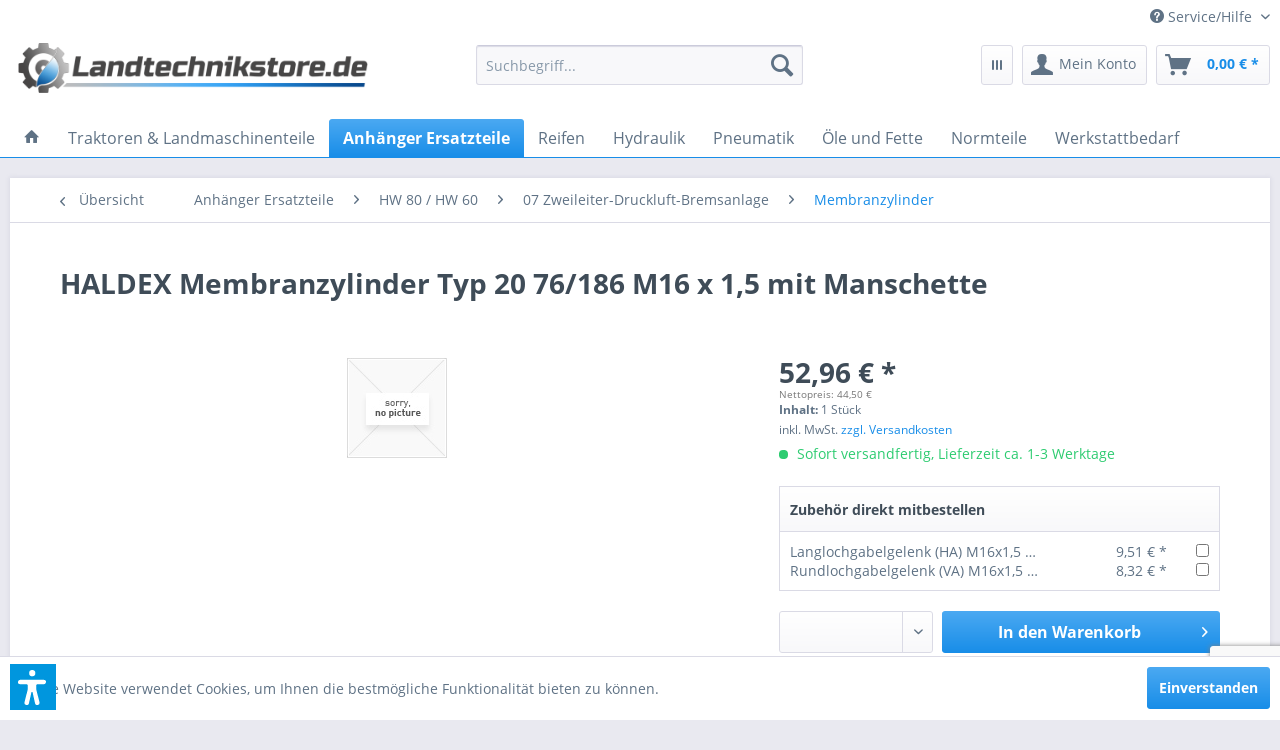

--- FILE ---
content_type: text/html; charset=UTF-8
request_url: https://www.landtechnikstore.de/anhaenger-ersatzteile/hw-80-hw-60/07-zweileiter-druckluft-bremsanlage/membranzylinder/1856/haldex-membranzylinder-typ-20-76/186-m16-x-1-5-mit-manschette
body_size: 21655
content:
<!DOCTYPE html> <html class="no-js" lang="de" itemscope="itemscope" itemtype="https://schema.org/WebPage"> <head> <meta charset="utf-8"> <meta name="author" content="" /> <meta name="robots" content="index,follow" /> <meta name="revisit-after" content="15 days" /> <meta name="keywords" content="Technische, 120341101, 345325155, 345325112, 345325110, 345037002, 345037001, 345011001, 120341201, 120340203, DatenMembrane:    EinfachmembraneTyp:    20Hub, 120340201, (kg):    3.1Vergleichsnummern:, (bar):    10.0Gewicht, Betriebsdruck, Report:    BC0097-0Gabelkopf:    ohneZentralanschluss:    M16x1.5Seitenanschluss:    M16x1.5Verschlussschraube:    mitMax., (mm):    186Kolbenstangengewinde:    M16x1.5Schutz:    FaltenbalgAnwendung:    OEM/aftermarketTÜV, (mm):    76Kolbenstange, 4231059000" /> <meta name="description" content="Technische Daten Membrane: Einfachmembrane Typ: 20 Hub (mm): 76 Kolbenstange (mm): 186 Kolbenstangengewinde: M16x1.5 Schutz: Faltenbalg Anwendung: OE…" /> <meta property="og:type" content="product" /> <meta property="og:site_name" content="Landtechnikstore.de - Ersatzteile und Zubehör für Landtechnik günstig online einkaufen!" /> <meta property="og:url" content="https://www.landtechnikstore.de/anhaenger-ersatzteile/hw-80-hw-60/07-zweileiter-druckluft-bremsanlage/membranzylinder/1856/haldex-membranzylinder-typ-20-76/186-m16-x-1-5-mit-manschette" /> <meta property="og:title" content="HALDEX Membranzylinder Typ 20 76/186 M16 x 1,5 mit Manschette" /> <meta property="og:description" content="Technische Daten Membrane:&amp;nbsp;&amp;nbsp;&amp;nbsp;&amp;nbsp;Einfachmembrane Typ:&amp;nbsp;&amp;nbsp;&amp;nbsp;&amp;nbsp;20 Hub (mm):&amp;nbsp;&amp;nbsp;&amp;nbsp;&amp;nbsp;76 Kolbenstange…" /> <meta property="og:image" content="" /> <meta property="product:brand" content="Landtechnikstore" /> <meta property="product:price" content="52,96" /> <meta property="product:product_link" content="https://www.landtechnikstore.de/anhaenger-ersatzteile/hw-80-hw-60/07-zweileiter-druckluft-bremsanlage/membranzylinder/1856/haldex-membranzylinder-typ-20-76/186-m16-x-1-5-mit-manschette" /> <meta name="twitter:card" content="product" /> <meta name="twitter:site" content="Landtechnikstore.de - Ersatzteile und Zubehör für Landtechnik günstig online einkaufen!" /> <meta name="twitter:title" content="HALDEX Membranzylinder Typ 20 76/186 M16 x 1,5 mit Manschette" /> <meta name="twitter:description" content="Technische Daten Membrane:&amp;nbsp;&amp;nbsp;&amp;nbsp;&amp;nbsp;Einfachmembrane Typ:&amp;nbsp;&amp;nbsp;&amp;nbsp;&amp;nbsp;20 Hub (mm):&amp;nbsp;&amp;nbsp;&amp;nbsp;&amp;nbsp;76 Kolbenstange…" /> <meta name="twitter:image" content="" /> <meta itemprop="copyrightHolder" content="Landtechnikstore.de - Ersatzteile und Zubehör für Landtechnik günstig online einkaufen!" /> <meta itemprop="copyrightYear" content="2014" /> <meta itemprop="isFamilyFriendly" content="True" /> <meta itemprop="image" content="https://www.landtechnikstore.de/media/image/18/99/33/Landtechnikstor-de_Logo.png" /> <meta name="viewport" content="width=device-width, initial-scale=1.0"> <meta name="mobile-web-app-capable" content="yes"> <meta name="apple-mobile-web-app-title" content="Landtechnikstore.de - Ersatzteile und Zubehör für Landtechnik günstig online einkaufen!"> <meta name="apple-mobile-web-app-capable" content="yes"> <meta name="apple-mobile-web-app-status-bar-style" content="default"> <link rel="apple-touch-icon-precomposed" href="https://www.landtechnikstore.de/media/image/0e/73/7a/Landtechnikstore-de_boxcZv5akThrSY4n.png"> <link rel="shortcut icon" href="https://www.landtechnikstore.de/media/unknown/6c/7d/28/Landtechnikstore-de_box.ico"> <meta name="msapplication-navbutton-color" content="#188DE8" /> <meta name="application-name" content="Landtechnikstore.de - Ersatzteile und Zubehör für Landtechnik günstig online einkaufen!" /> <meta name="msapplication-starturl" content="https://www.landtechnikstore.de/" /> <meta name="msapplication-window" content="width=1024;height=768" /> <meta name="msapplication-TileImage" content="https://www.landtechnikstore.de/media/image/0e/73/7a/Landtechnikstore-de_boxcZv5akThrSY4n.png"> <meta name="msapplication-TileColor" content="#188DE8"> <meta name="theme-color" content="#188DE8" /> <link rel="canonical" href="https://www.landtechnikstore.de/anhaenger-ersatzteile/hw-80-hw-60/07-zweileiter-druckluft-bremsanlage/membranzylinder/1856/haldex-membranzylinder-typ-20-76/186-m16-x-1-5-mit-manschette" /> <title itemprop="name">HALDEX Membranzylinder Typ 20 76/186 M16 x 1,5 mit Manschette | Landtechnikstore.de - Ersatzteile und Zubehör für Landtechnik günstig online einkaufen!</title> <link href="/web/cache/1758866310_d43f24c66cf5580c9287f46848b1d69b.css" media="all" rel="stylesheet" type="text/css" /> <script>var dv_accessibility_options = {"language":"de","standardToolPosition":6,"filters":{"height":"","displayBlock":".cart--amount,.cart--display,.cart--quantity","lineHeight":".account--display,.filter-panel--title,.navigation--signin-btn,.cart--amount,.cookie-permission--decline-button,.cookie-permission--configure-button,.cart--display","wrapInput":".main-search--form"},"enabledModules":{"keyboardNav":"1","contrast":"1","highlightLinks":"1","biggerText":"1","textSpacing":"1","legibleFonts":"1","bigCursor":"1","readingGuide":"1","tooltips":"1","pauseAnimations":"1"},"enableResetButton":"1","enablePageStructureButton":"1","enablePositionButton":"1","moduleKeyboardNav":{"frameColor":"#ff0000"},"moduleContrast":{"useInverseColors":"1","useDarkContrast":"1","useLightContrast":"1","useDesaturate":"1"},"moduleHighlightLinks":{"color":"#ffff00","background":"#00d111","highlightColor":"#000000"},"moduleBiggerText":{"factor":"5"},"moduleTextSpacing":{"factor":"2"},"moduleLegibleFonts":["dvaccess-legible-fonts","dvaccess-legible-fonts-1"],"moduleBigCursor":{"imageURL":"[data-uri]"},"moduleReadingGuide":{"color":"#ff0000","background":"#000000"},"snippets":{"copyright":"powered by <a href=https://designverign.de target=_blank rel=noopener title=designverign>designverign</a>","app.toggle.label":"Accessibility Tool ausklappen","menu.title":"Barrierefrei Hilfswerkzeuge","menu.button.move":"Icon verschieben","menu.button.page-structure":"Seiten-Struktur","menu.button.reset":"Zur\u00fccksetzen","menu.header.headers":"\u00dcberschriften","menu.header.landmarks":"Landmarks","menu.header.links":"Links","menu.position.left-top":"links oben","menu.position.left-center":"links zentriert","menu.position.left-bottom":"links unten","menu.position.right-top":"rechts oben","menu.position.right-center":"rechts mitte","menu.position.right-bottom":"rechts unten","menu.position.center-top":"mitte oben","menu.position.center-bottom":"mitte unten","module.button.bigger-text":"Gr\u00f6\u00dferer Text","module.button.bigger-text.0":"Gr\u00f6\u00dferer Text","module.button.bigger-text.1":"Gr\u00f6\u00dferer Text","module.button.bigger-text.2":"Gr\u00f6\u00dferer Text","module.button.bigger-text.3":"Gr\u00f6\u00dferer Text","module.button.cursor":"Mauszeiger","module.button.cursor.0":"Gro\u00dfer Mauszeiger","module.button.contrast":"Kontrast +","module.button.contrast.0":"Invertierte Farben","module.button.contrast.1":"Dunkler Kontrast","module.button.contrast.2":"Heller Kontrast","module.button.contrast.3":"Schwarz-Wei\u00df","module.button.highlight-links":"Links hervorheben","module.button.keyboard-nav":"Navigation per Tab-Taste","module.button.legible-fonts":"Schriftart","module.button.legible-fonts.0":"Lesbare Schriftart","module.button.legible-fonts.1":"Legasthenie freundlich","module.button.pause-animations":"Animationen pausieren","module.button.pause-animations.0":"Animationen abspielen","module.button.reading-guide":"Lese-F\u00fchrung","module.button.reading-guide.0":"Lese-F\u00fchrung","module.button.reading-guide.1":"Lese-F\u00fchrung","module.button.reading-guide.modal-title":"Hinweis","module.button.reading-guide.modal-text":"Tippen Sie kurz auf dem Bildschirm um die Lesef\u00fchrung auszurichten.","module.button.reading-guide.modal-button-text":"Verstanden","module.button.text-spacing":"Zeichen-Abstand","module.button.text-spacing.0":"Kleiner Abstand","module.button.text-spacing.1":"Moderater Abstand","module.button.text-spacing.2":"Gro\u00dfer Abstand","module.button.tooltips":"Zus\u00e4tzliche Beschreibung"}};</script> <link href="/custom/plugins/VerignDvAccessibility/Resources/public/css/dvaccess.min.css" media="all" rel="stylesheet" type="text/css" /> <link href="/custom/plugins/VerignDvAccessibility/Resources/public/css/shopwareaccess.css" media="all" rel="stylesheet" type="text/css" /> </head> <body class="is--ctl-detail is--act-index" > <script src="https://www.google.com/recaptcha/api.js?render=6Lf0eaYUAAAAAEQZB57p0_V4uAIU6FwmgbePlDHk"></script> <script src="https://challenges.cloudflare.com/turnstile/v0/api.js" async defer></script> <div class="pricerequest_content_form pricerequest_hidden"> <form method="post" id="reqform_c" action="https://www.landtechnikstore.de/PriceRequest/requestcart" class="forms--container panel has--border is--rounded"> <div class="pricerequest_content"> <div class="panel--title is--underline">PREIS ANFRAGEN <span id="cartrequestformcloser" class="btn right"><i class="icon--cross"></i></span> </div> <div class="panel--body"> <input type="hidden" name="nimbits_priceonrequest_c_rca" id="nimbits_priceonrequest_c_rca" value="1"> <input type="hidden" name="nimbits_priceonrequest_c_deftoken" id="nimbits_priceonrequest_c_deftoken" value="6Lf0eaYUAAAAAEQZB57p0_V4uAIU6FwmgbePlDHk"> <input type="hidden" name="nimbits_priceonrequest_c_token" id="nimbits_priceonrequest_c_token" value=""> <input type="hidden" value="{&quot;module&quot;:&quot;frontend&quot;,&quot;controller&quot;:&quot;detail&quot;,&quot;action&quot;:&quot;index&quot;,&quot;sArticle&quot;:&quot;1856&quot;,&quot;rewriteUrl&quot;:true,&quot;sCategory&quot;:251}" name="sourceurl"/> <input type="hidden" value="/widgets/PriceRequest/requestcart" name="nimbits_priceonrequest_requesturl"/> <input type="hidden" value='' name="nimbits_priceonrequest_articledetailsid_arr"/> <input type="hidden" value='' name="nimbits_priceonrequest_ordernumber_arr"/> <input type="hidden" value='' name="nimbits_priceonrequest_articlename_arr"/> <input type="hidden" value='' name="nimbits_priceonrequest_quantity_arr"/> <div class="forms--inner-form panel--body"> <div> <input type="text" value="" style="display:none" name="nimbits_priceonrequest_hp"/> </div> <input type="hidden" value="" name="nimbits_priceonrequest_salutation"/> <input type="hidden" value="" name="nimbits_priceonrequest_firstname"/> <input type="hidden" value="" name="nimbits_priceonrequest_surname"/> <div> <input type="text" class="normal is--required required" value="" required="required" aria-required="true" minlength="2" id="firma_por" placeholder="Firma *" name="nimbits_priceonrequest_company"> </div> <input type="hidden" value="" name="nimbits_priceonrequest_professional_branch"/> <input type="hidden" value="" name="nimbits_priceonrequest_ustid"/> <div> <input type="tel" class="normal is--required required" value="" id="phone_por" required="required" aria-required="true" minlength="2" placeholder="Telefon *" name="nimbits_priceonrequest_phone"> </div> <input type="hidden" value="" name="nimbits_priceonrequest_country"/> <div> <input type="text" class="normal is--required required" value="" id="zipcode_por" required="required" aria-required="true" minlength="2" placeholder="Postleitzahl *" name="nimbits_priceonrequest_zipcode"> </div> <div> <input type="text" class="normal is--required required" value="" id="city_por" required="required" aria-required="true" minlength="2" placeholder="Stadt *" name="nimbits_priceonrequest_city"> </div> <div> <input type="text" class="normal is--required required" value="" id="street_por" required="required" aria-required="true" minlength="2" placeholder="Straße *" name="nimbits_priceonrequest_street"> </div> <input type="hidden" value="" name="nimbits_priceonrequest_housenumber"/> <div> <input type="email" class="normal is--required required" required="required" aria-required="true" value="" id="email_cart_por" placeholder="eMail-Adresse *" name="nimbits_priceonrequest_email"> </div> <input type="hidden" value="" name="nimbits_priceonrequest_flex"/> <div class="math--captcha"> <label class="math-problem"></label> <input type="text" class="math-answer" name="math-answer" required="required" aria-required="true" placeholder="Bitte lösen Sie die Mathematikaufgabe, die oben angezeigt wird."/> <span class="math-error-message">Leider ist diese Lösung nicht richtig, bitte versuchen Sie es erneut.</span> </div> <div class="textarea"> <textarea
class="normal" id="kommentar_cart_por" placeholder="Kommentar" name="nimbits_priceonrequest_comment"></textarea> </div> <div class="cf-turnstile" data-sitekey="" data-callback="javascriptCallback"></div> <div> <input style="width: initial;" type="checkbox" class="normal" name="dscheckbox" id="dscheckbox_por_cart" value="1" required><label for="dscheckbox_por_cart" style="margin-left:3px;">Ich habe die <a href='https://www.landtechnikstore.de/Datenschutz' target='blank'>Datenschutzerklärung</a> gelesen, verstanden und stimme zu. * </label> <br> </div> <div> Mit * gekennzeichnete Felder sind Pflichtfelder. </div> <div class="buttons"> <button class="btn is--primary is--icon-right" type="submit" name="nimbits_priceonrequest_submit_cart" value="send" >Senden<i class="icon--arrow-right"></i></button> </div> </div> </div> </div> </form> </div> <div data-paypalUnifiedMetaDataContainer="true" data-paypalUnifiedRestoreOrderNumberUrl="https://www.landtechnikstore.de/widgets/PaypalUnifiedOrderNumber/restoreOrderNumber" class="is--hidden"> </div> <div class="page-wrap"> <noscript class="noscript-main"> <div class="alert is--warning"> <div class="alert--icon"> <i class="icon--element icon--warning"></i> </div> <div class="alert--content"> Um Landtechnikstore.de&#x20;-&#x20;Ersatzteile&#x20;und&#x20;Zubeh&#xF6;r&#x20;f&#xFC;r&#x20;Landtechnik&#x20;g&#xFC;nstig&#x20;online&#x20;einkaufen&#x21; in vollem Umfang nutzen zu k&ouml;nnen, empfehlen wir Ihnen Javascript in Ihrem Browser zu aktiveren. </div> </div> </noscript> <header class="header-main"> <div class="top-bar"> <div class="container block-group"> <nav class="top-bar--navigation block" role="menubar">   <div class="navigation--entry entry--service has--drop-down" role="menuitem" aria-haspopup="true" data-drop-down-menu="true"> <i class="icon--service"></i> Service/Hilfe <ul class="service--list is--rounded" role="menu"> <li class="service--entry" role="menuitem"> <a class="service--link" href="https://www.landtechnikstore.de/registerFC/index/sValidation/H" title="Händler-Login" > Händler-Login </a> </li> <li class="service--entry" role="menuitem"> <a class="service--link" href="https://www.landtechnikstore.de/ueber-uns" title="Über uns" > Über uns </a> </li> <li class="service--entry" role="menuitem"> <a class="service--link" href="https://www.landtechnikstore.de/impressum" title="Impressum" > Impressum </a> </li> <li class="service--entry" role="menuitem"> <a class="service--link" href="https://www.landtechnikstore.de/kontaktformular" title="Kontakt" target="_self"> Kontakt </a> </li> <li class="service--entry" role="menuitem"> <a class="service--link" href="https://www.landtechnikstore.de/datenschutz" title="Datenschutz" > Datenschutz </a> </li> <li class="service--entry" role="menuitem"> <a class="service--link" href="https://www.landtechnikstore.de/versand-und-zahlungsbedingungen" title="Versand und Zahlungsbedingungen" > Versand und Zahlungsbedingungen </a> </li> <li class="service--entry" role="menuitem"> <a class="service--link" href="https://www.landtechnikstore.de/widerrufsrecht" title="Widerrufsrecht" > Widerrufsrecht </a> </li> <li class="service--entry" role="menuitem"> <a class="service--link" href="https://www.landtechnikstore.de/agb" title="AGB" > AGB </a> </li> </ul> </div> </nav> </div> </div> <div class="container header--navigation"> <div class="logo-main block-group" role="banner"> <div class="logo--shop block"> <a class="logo--link" href="https://www.landtechnikstore.de/" title="Landtechnikstore.de - Ersatzteile und Zubehör für Landtechnik günstig online einkaufen! - zur Startseite wechseln"> <picture> <source srcset="https://www.landtechnikstore.de/media/image/18/99/33/Landtechnikstor-de_Logo.png" media="(min-width: 78.75em)"> <source srcset="https://www.landtechnikstore.de/media/image/18/99/33/Landtechnikstor-de_Logo.png" media="(min-width: 64em)"> <source srcset="https://www.landtechnikstore.de/media/image/18/99/33/Landtechnikstor-de_Logo.png" media="(min-width: 48em)"> <img srcset="https://www.landtechnikstore.de/media/image/18/99/33/Landtechnikstor-de_Logo.png" alt="Landtechnikstore.de - Ersatzteile und Zubehör für Landtechnik günstig online einkaufen! - zur Startseite wechseln" /> </picture> </a> </div> </div> <nav class="shop--navigation block-group"> <ul class="navigation--list block-group" role="menubar"> <li class="navigation--entry entry--menu-left" role="menuitem"> <a class="entry--link entry--trigger btn is--icon-left" href="#offcanvas--left" data-offcanvas="true" data-offCanvasSelector=".sidebar-main" aria-label="Menü"> <i class="icon--menu"></i> Menü </a> </li> <li class="navigation--entry entry--search" role="menuitem" data-search="true" aria-haspopup="true" data-minLength="3"> <a class="btn entry--link entry--trigger" href="#show-hide--search" title="Suche anzeigen / schließen" aria-label="Suche anzeigen / schließen"> <i class="icon--search"></i> <span class="search--display">Suchen</span> </a> <form action="/search" method="get" class="main-search--form"> <input type="search" name="sSearch" aria-label="Suchbegriff..." class="main-search--field" autocomplete="off" autocapitalize="off" placeholder="Suchbegriff..." maxlength="30" /> <button type="submit" class="main-search--button" aria-label="Suchen"> <i class="icon--search"></i> <span class="main-search--text">Suchen</span> </button> <div class="form--ajax-loader">&nbsp;</div> </form> <div class="main-search--results"></div> </li>  <li class="navigation--entry entry--notepad" role="menuitem"> <a href="https://www.landtechnikstore.de/note" title="Merkzettel" class="btn"> <i class="icon--grid"></i> </a> </li> <li class="navigation--entry entry--account with-slt" role="menuitem" data-offcanvas="true" data-offCanvasSelector=".account--dropdown-navigation"> <a href="https://www.landtechnikstore.de/account" title="Mein Konto" aria-label="Mein Konto" class="btn is--icon-left entry--link account--link"> <i class="icon--account"></i> <span class="account--display"> Mein Konto </span> </a> <div class="account--dropdown-navigation"> <div class="navigation--smartphone"> <div class="entry--close-off-canvas"> <a href="#close-account-menu" class="account--close-off-canvas" title="Menü schließen" aria-label="Menü schließen"> Menü schließen <i class="icon--arrow-right"></i> </a> </div> </div> <div class="account--menu is--rounded is--personalized"> <span class="navigation--headline"> Mein Konto </span> <div class="account--menu-container"> <ul class="sidebar--navigation navigation--list is--level0 show--active-items"> <li class="navigation--entry"> <span class="navigation--signin"> <a href="https://www.landtechnikstore.de/account#hide-registration" class="blocked--link btn is--primary navigation--signin-btn" data-collapseTarget="#registration" data-action="close"> Anmelden </a> <span class="navigation--register"> oder <a href="https://www.landtechnikstore.de/account#show-registration" class="blocked--link" data-collapseTarget="#registration" data-action="open"> registrieren </a> </span> </span> </li> <li class="navigation--entry"> <a href="https://www.landtechnikstore.de/account" title="Übersicht" class="navigation--link"> Übersicht </a> </li> <li class="navigation--entry"> <a href="https://www.landtechnikstore.de/account/profile" title="Persönliche Daten" class="navigation--link" rel="nofollow"> Persönliche Daten </a> </li> <li class="navigation--entry"> <a href="https://www.landtechnikstore.de/address/index/sidebar/" title="Adressen" class="navigation--link" rel="nofollow"> Adressen </a> </li> <li class="navigation--entry"> <a href="https://www.landtechnikstore.de/account/payment" title="Zahlungsarten" class="navigation--link" rel="nofollow"> Zahlungsarten </a> </li> <li class="navigation--entry"> <a href="https://www.landtechnikstore.de/account/orders" title="Bestellungen" class="navigation--link" rel="nofollow"> Bestellungen </a> </li> <li class="navigation--entry"> <a href="https://www.landtechnikstore.de/note" title="Merkzettel" class="navigation--link" rel="nofollow"> Merkzettel </a> </li> </ul> </div> </div> </div> </li> <li class="navigation--entry entry--cart" role="menuitem"> <a class="btn is--icon-left cart--link" href="https://www.landtechnikstore.de/checkout/cart" title="Warenkorb" aria-label="Warenkorb"> <span class="cart--display"> Warenkorb </span> <span class="badge is--primary is--minimal cart--quantity is--hidden">0</span> <i class="icon--basket"></i> <span class="cart--amount"> 0,00&nbsp;&euro; * </span> </a> <div class="ajax-loader">&nbsp;</div> </li>  </ul> </nav> <div class="container--ajax-cart" data-collapse-cart="true" data-displayMode="offcanvas"></div> </div> </header> <nav class="navigation-main"> <div class="container" data-menu-scroller="true" data-listSelector=".navigation--list.container" data-viewPortSelector=".navigation--list-wrapper"> <div class="navigation--list-wrapper"> <ul class="navigation--list container" role="menubar" itemscope="itemscope" itemtype="https://schema.org/SiteNavigationElement"> <li class="navigation--entry is--home" role="menuitem"> <a class="navigation--link is--first" href="https://www.landtechnikstore.de/" title="" itemprop="url"> <i class="icon--house"></i> </a> </li><li class="navigation--entry" role="menuitem"><a class="navigation--link" href="https://www.landtechnikstore.de/traktoren-landmaschinenteile/" title="Traktoren & Landmaschinenteile" aria-label="Traktoren & Landmaschinenteile" itemprop="url"><span itemprop="name">Traktoren & Landmaschinenteile</span></a></li><li class="navigation--entry is--active" role="menuitem"><a class="navigation--link is--active" href="https://www.landtechnikstore.de/anhaenger-ersatzteile/" title="Anhänger Ersatzteile" aria-label="Anhänger Ersatzteile" itemprop="url"><span itemprop="name">Anhänger Ersatzteile</span></a></li><li class="navigation--entry" role="menuitem"><a class="navigation--link" href="https://www.landtechnikstore.de/reifen/" title="Reifen" aria-label="Reifen" itemprop="url"><span itemprop="name">Reifen</span></a></li><li class="navigation--entry" role="menuitem"><a class="navigation--link" href="https://www.landtechnikstore.de/hydraulik/" title="Hydraulik" aria-label="Hydraulik" itemprop="url"><span itemprop="name">Hydraulik</span></a></li><li class="navigation--entry" role="menuitem"><a class="navigation--link" href="https://www.landtechnikstore.de/pneumatik/" title="Pneumatik" aria-label="Pneumatik" itemprop="url"><span itemprop="name">Pneumatik</span></a></li><li class="navigation--entry" role="menuitem"><a class="navigation--link" href="https://www.landtechnikstore.de/oele-und-fette/" title="Öle und Fette" aria-label="Öle und Fette" itemprop="url"><span itemprop="name">Öle und Fette</span></a></li><li class="navigation--entry" role="menuitem"><a class="navigation--link" href="https://www.landtechnikstore.de/normteile/" title="Normteile" aria-label="Normteile" itemprop="url"><span itemprop="name">Normteile</span></a></li><li class="navigation--entry" role="menuitem"><a class="navigation--link" href="https://www.landtechnikstore.de/werkstattbedarf/" title="Werkstattbedarf" aria-label="Werkstattbedarf" itemprop="url"><span itemprop="name">Werkstattbedarf</span></a></li> </ul> </div> <div class="advanced-menu" data-advanced-menu="true" data-hoverDelay="250"> <div class="menu--container"> <div class="button-container"> <a href="https://www.landtechnikstore.de/traktoren-landmaschinenteile/" class="button--category" aria-label="Zur Kategorie Traktoren &amp; Landmaschinenteile" title="Zur Kategorie Traktoren &amp; Landmaschinenteile"> <i class="icon--arrow-right"></i> Zur Kategorie Traktoren & Landmaschinenteile </a> <span class="button--close"> <i class="icon--cross"></i> </span> </div> <div class="content--wrapper has--content"> <ul class="menu--list menu--level-0 columns--4" style="width: 100%;"> <li class="menu--list-item item--level-0" style="width: 100%"> <a href="https://www.landtechnikstore.de/traktoren-landmaschinenteile/belarus-mts/" class="menu--list-item-link" aria-label="Belarus MTS" title="Belarus MTS">Belarus MTS</a> </li> <li class="menu--list-item item--level-0" style="width: 100%"> <a href="https://www.landtechnikstore.de/traktoren-landmaschinenteile/ifa-w50/" class="menu--list-item-link" aria-label="IFA W50" title="IFA W50">IFA W50</a> </li> <li class="menu--list-item item--level-0" style="width: 100%"> <a href="https://www.landtechnikstore.de/traktoren-landmaschinenteile/ifa-l60/" class="menu--list-item-link" aria-label="IFA L60" title="IFA L60">IFA L60</a> </li> <li class="menu--list-item item--level-0" style="width: 100%"> <a href="https://www.landtechnikstore.de/traktoren-landmaschinenteile/zt-300-303/" class="menu--list-item-link" aria-label="ZT 300 / 303" title="ZT 300 / 303">ZT 300 / 303</a> </li> <li class="menu--list-item item--level-0" style="width: 100%"> <a href="https://www.landtechnikstore.de/traktoren-landmaschinenteile/zt-320-323/" class="menu--list-item-link" aria-label="ZT 320 / 323" title="ZT 320 / 323">ZT 320 / 323</a> </li> <li class="menu--list-item item--level-0" style="width: 100%"> <a href="https://www.landtechnikstore.de/traktoren-landmaschinenteile/zetor/" class="menu--list-item-link" aria-label="Zetor" title="Zetor">Zetor</a> </li> <li class="menu--list-item item--level-0" style="width: 100%"> <a href="https://www.landtechnikstore.de/traktoren-landmaschinenteile/rs-09-gt-124/" class="menu--list-item-link" aria-label="RS 09 / GT 124" title="RS 09 / GT 124">RS 09 / GT 124</a> </li> <li class="menu--list-item item--level-0" style="width: 100%"> <a href="https://www.landtechnikstore.de/traktoren-landmaschinenteile/multicar/" class="menu--list-item-link" aria-label="Multicar" title="Multicar">Multicar</a> </li> <li class="menu--list-item item--level-0" style="width: 100%"> <a href="https://www.landtechnikstore.de/traktoren-landmaschinenteile/bodenbearbeitung/" class="menu--list-item-link" aria-label="Bodenbearbeitung" title="Bodenbearbeitung">Bodenbearbeitung</a> </li> <li class="menu--list-item item--level-0" style="width: 100%"> <a href="https://www.landtechnikstore.de/traktoren-landmaschinenteile/filter/" class="menu--list-item-link" aria-label="Filter" title="Filter">Filter</a> </li> <li class="menu--list-item item--level-0" style="width: 100%"> <a href="https://www.landtechnikstore.de/traktoren-landmaschinenteile/dreipunktteile-oberlenker-unterlenker/" class="menu--list-item-link" aria-label="Dreipunktteile, Oberlenker &amp; Unterlenker" title="Dreipunktteile, Oberlenker &amp; Unterlenker">Dreipunktteile, Oberlenker & Unterlenker</a> </li> <li class="menu--list-item item--level-0" style="width: 100%"> <a href="https://www.landtechnikstore.de/traktoren-landmaschinenteile/lacke-grundierungsmittel/" class="menu--list-item-link" aria-label="Lacke &amp; Grundierungsmittel" title="Lacke &amp; Grundierungsmittel">Lacke & Grundierungsmittel</a> </li> <li class="menu--list-item item--level-0" style="width: 100%"> <a href="https://www.landtechnikstore.de/traktoren-landmaschinenteile/kompressoren/" class="menu--list-item-link" aria-label="Kompressoren" title="Kompressoren">Kompressoren</a> </li> <li class="menu--list-item item--level-0" style="width: 100%"> <a href="https://www.landtechnikstore.de/traktoren-landmaschinenteile/elektrik/" class="menu--list-item-link" aria-label="Elektrik" title="Elektrik">Elektrik</a> </li> <li class="menu--list-item item--level-0" style="width: 100%"> <a href="https://www.landtechnikstore.de/traktoren-landmaschinenteile/motoren/" class="menu--list-item-link" aria-label="Motoren" title="Motoren">Motoren</a> </li> <li class="menu--list-item item--level-0" style="width: 100%"> <a href="https://www.landtechnikstore.de/traktoren-landmaschinenteile/anlasser/" class="menu--list-item-link" aria-label="Anlasser" title="Anlasser">Anlasser</a> </li> <li class="menu--list-item item--level-0" style="width: 100%"> <a href="https://www.landtechnikstore.de/traktoren-landmaschinenteile/zubehoer/" class="menu--list-item-link" aria-label="Zubehör" title="Zubehör">Zubehör</a> </li> </ul> </div> </div> <div class="menu--container"> <div class="button-container"> <a href="https://www.landtechnikstore.de/anhaenger-ersatzteile/" class="button--category" aria-label="Zur Kategorie Anhänger Ersatzteile" title="Zur Kategorie Anhänger Ersatzteile"> <i class="icon--arrow-right"></i> Zur Kategorie Anhänger Ersatzteile </a> <span class="button--close"> <i class="icon--cross"></i> </span> </div> <div class="content--wrapper has--content"> <ul class="menu--list menu--level-0 columns--4" style="width: 100%;"> <li class="menu--list-item item--level-0" style="width: 100%"> <a href="https://www.landtechnikstore.de/anhaenger-ersatzteile/hw-80-hw-60/" class="menu--list-item-link" aria-label="HW 80 / HW 60" title="HW 80 / HW 60">HW 80 / HW 60</a> </li> <li class="menu--list-item item--level-0" style="width: 100%"> <a href="https://www.landtechnikstore.de/anhaenger-ersatzteile/ballentransportwagen-btw/" class="menu--list-item-link" aria-label="Ballentransportwagen BTW" title="Ballentransportwagen BTW">Ballentransportwagen BTW</a> </li> <li class="menu--list-item item--level-0" style="width: 100%"> <a href="https://www.landtechnikstore.de/anhaenger-ersatzteile/wiewald-as800/" class="menu--list-item-link" aria-label="Wiewald (AS800)" title="Wiewald (AS800)">Wiewald (AS800)</a> </li> <li class="menu--list-item item--level-0" style="width: 100%"> <a href="https://www.landtechnikstore.de/anhaenger-ersatzteile/thk-5/" class="menu--list-item-link" aria-label="THK 5" title="THK 5">THK 5</a> </li> <li class="menu--list-item item--level-0" style="width: 100%"> <a href="https://www.landtechnikstore.de/anhaenger-ersatzteile/hw-180/" class="menu--list-item-link" aria-label="HW 180" title="HW 180">HW 180</a> </li> <li class="menu--list-item item--level-0" style="width: 100%"> <a href="https://www.landtechnikstore.de/anhaenger-ersatzteile/lomma/" class="menu--list-item-link" aria-label="Lomma" title="Lomma">Lomma</a> </li> </ul> </div> </div> <div class="menu--container"> <div class="button-container"> <a href="https://www.landtechnikstore.de/reifen/" class="button--category" aria-label="Zur Kategorie Reifen" title="Zur Kategorie Reifen"> <i class="icon--arrow-right"></i> Zur Kategorie Reifen </a> <span class="button--close"> <i class="icon--cross"></i> </span> </div> <div class="content--wrapper has--content"> <ul class="menu--list menu--level-0 columns--4" style="width: 100%;"> <li class="menu--list-item item--level-0" style="width: 100%"> <a href="https://www.landtechnikstore.de/reifen/1670-20/" class="menu--list-item-link" aria-label="16/70-20" title="16/70-20">16/70-20</a> </li> <li class="menu--list-item item--level-0" style="width: 100%"> <a href="https://www.landtechnikstore.de/reifen/1870-20/" class="menu--list-item-link" aria-label="18/70-20" title="18/70-20">18/70-20</a> </li> <li class="menu--list-item item--level-0" style="width: 100%"> <a href="https://www.landtechnikstore.de/reifen/12.5-20/" class="menu--list-item-link" aria-label="12.5-20" title="12.5-20">12.5-20</a> </li> <li class="menu--list-item item--level-0" style="width: 100%"> <a href="https://www.landtechnikstore.de/reifen/schlepperreifen/" class="menu--list-item-link" aria-label="Schlepperreifen" title="Schlepperreifen">Schlepperreifen</a> </li> <li class="menu--list-item item--level-0" style="width: 100%"> <a href="https://www.landtechnikstore.de/reifen/komplettraeder/" class="menu--list-item-link" aria-label="Kompletträder" title="Kompletträder">Kompletträder</a> </li> <li class="menu--list-item item--level-0" style="width: 100%"> <a href="https://www.landtechnikstore.de/reifen/lkw-reifen/" class="menu--list-item-link" aria-label="LKW Reifen" title="LKW Reifen">LKW Reifen</a> </li> <li class="menu--list-item item--level-0" style="width: 100%"> <a href="https://www.landtechnikstore.de/reifen/belarus-mts/" class="menu--list-item-link" aria-label="Belarus MTS" title="Belarus MTS">Belarus MTS</a> </li> <li class="menu--list-item item--level-0" style="width: 100%"> <a href="https://www.landtechnikstore.de/reifen/felgen/" class="menu--list-item-link" aria-label="Felgen" title="Felgen">Felgen</a> </li> <li class="menu--list-item item--level-0" style="width: 100%"> <a href="https://www.landtechnikstore.de/reifen/schlaeuche/" class="menu--list-item-link" aria-label="Schläuche" title="Schläuche">Schläuche</a> </li> <li class="menu--list-item item--level-0" style="width: 100%"> <a href="https://www.landtechnikstore.de/reifen/wulstbaender/" class="menu--list-item-link" aria-label="Wulstbänder" title="Wulstbänder">Wulstbänder</a> </li> <li class="menu--list-item item--level-0" style="width: 100%"> <a href="https://www.landtechnikstore.de/reifen/sonstige/" class="menu--list-item-link" aria-label="Sonstige" title="Sonstige">Sonstige</a> </li> </ul> </div> </div> <div class="menu--container"> <div class="button-container"> <a href="https://www.landtechnikstore.de/hydraulik/" class="button--category" aria-label="Zur Kategorie Hydraulik" title="Zur Kategorie Hydraulik"> <i class="icon--arrow-right"></i> Zur Kategorie Hydraulik </a> <span class="button--close"> <i class="icon--cross"></i> </span> </div> <div class="content--wrapper has--content"> <ul class="menu--list menu--level-0 columns--4" style="width: 100%;"> <li class="menu--list-item item--level-0" style="width: 100%"> <a href="https://www.landtechnikstore.de/hydraulik/kupplungen/" class="menu--list-item-link" aria-label="Kupplungen" title="Kupplungen">Kupplungen</a> </li> <li class="menu--list-item item--level-0" style="width: 100%"> <a href="https://www.landtechnikstore.de/hydraulik/schutz/" class="menu--list-item-link" aria-label="Schutz" title="Schutz">Schutz</a> </li> <li class="menu--list-item item--level-0" style="width: 100%"> <a href="https://www.landtechnikstore.de/hydraulik/dichtsaetze/" class="menu--list-item-link" aria-label="Dichtsätze" title="Dichtsätze">Dichtsätze</a> </li> <li class="menu--list-item item--level-0" style="width: 100%"> <a href="https://www.landtechnikstore.de/hydraulik/verschraubung/" class="menu--list-item-link" aria-label="Verschraubung" title="Verschraubung">Verschraubung</a> </li> <li class="menu--list-item item--level-0" style="width: 100%"> <a href="https://www.landtechnikstore.de/hydraulik/hydraulikschlaeuche/" class="menu--list-item-link" aria-label="Hydraulikschläuche" title="Hydraulikschläuche">Hydraulikschläuche</a> </li> <li class="menu--list-item item--level-0" style="width: 100%"> <a href="https://www.landtechnikstore.de/hydraulik/doppelnippel/" class="menu--list-item-link" aria-label="Doppelnippel" title="Doppelnippel">Doppelnippel</a> </li> <li class="menu--list-item item--level-0" style="width: 100%"> <a href="https://www.landtechnikstore.de/hydraulik/doppelverbinder/" class="menu--list-item-link" aria-label="Doppelverbinder" title="Doppelverbinder">Doppelverbinder</a> </li> <li class="menu--list-item item--level-0" style="width: 100%"> <a href="https://www.landtechnikstore.de/hydraulik/hohlschrauben/" class="menu--list-item-link" aria-label="Hohlschrauben" title="Hohlschrauben">Hohlschrauben</a> </li> </ul> </div> </div> <div class="menu--container"> <div class="button-container"> <a href="https://www.landtechnikstore.de/pneumatik/" class="button--category" aria-label="Zur Kategorie Pneumatik" title="Zur Kategorie Pneumatik"> <i class="icon--arrow-right"></i> Zur Kategorie Pneumatik </a> <span class="button--close"> <i class="icon--cross"></i> </span> </div> <div class="content--wrapper has--content"> <ul class="menu--list menu--level-0 columns--4" style="width: 100%;"> <li class="menu--list-item item--level-0" style="width: 100%"> <a href="https://www.landtechnikstore.de/pneumatik/drucklufttechnik/" class="menu--list-item-link" aria-label="Drucklufttechnik" title="Drucklufttechnik">Drucklufttechnik</a> </li> <li class="menu--list-item item--level-0" style="width: 100%"> <a href="https://www.landtechnikstore.de/pneumatik/dichtungen/" class="menu--list-item-link" aria-label="Dichtungen" title="Dichtungen">Dichtungen</a> </li> <li class="menu--list-item item--level-0" style="width: 100%"> <a href="https://www.landtechnikstore.de/pneumatik/kugelhaehne/" class="menu--list-item-link" aria-label="Kugelhähne" title="Kugelhähne">Kugelhähne</a> </li> <li class="menu--list-item item--level-0" style="width: 100%"> <a href="https://www.landtechnikstore.de/pneumatik/schlepperventile/" class="menu--list-item-link" aria-label="Schlepperventile" title="Schlepperventile">Schlepperventile</a> </li> <li class="menu--list-item item--level-0" style="width: 100%"> <a href="https://www.landtechnikstore.de/pneumatik/frostschutzpumpen/" class="menu--list-item-link" aria-label="Frostschutzpumpen" title="Frostschutzpumpen">Frostschutzpumpen</a> </li> </ul> </div> </div> <div class="menu--container"> <div class="button-container"> <a href="https://www.landtechnikstore.de/oele-und-fette/" class="button--category" aria-label="Zur Kategorie Öle und Fette" title="Zur Kategorie Öle und Fette"> <i class="icon--arrow-right"></i> Zur Kategorie Öle und Fette </a> <span class="button--close"> <i class="icon--cross"></i> </span> </div> <div class="content--wrapper has--content"> <ul class="menu--list menu--level-0 columns--4" style="width: 100%;"> <li class="menu--list-item item--level-0" style="width: 100%"> <a href="https://www.landtechnikstore.de/oele-und-fette/motorenoele/" class="menu--list-item-link" aria-label="Motorenöle" title="Motorenöle">Motorenöle</a> </li> <li class="menu--list-item item--level-0" style="width: 100%"> <a href="https://www.landtechnikstore.de/oele-und-fette/getriebeoele/" class="menu--list-item-link" aria-label="Getriebeöle" title="Getriebeöle">Getriebeöle</a> </li> <li class="menu--list-item item--level-0" style="width: 100%"> <a href="https://www.landtechnikstore.de/oele-und-fette/hydraulikoele/" class="menu--list-item-link" aria-label="Hydrauliköle" title="Hydrauliköle">Hydrauliköle</a> </li> <li class="menu--list-item item--level-0" style="width: 100%"> <a href="https://www.landtechnikstore.de/oele-und-fette/bremsfluessigkeit/" class="menu--list-item-link" aria-label="Bremsflüssigkeit" title="Bremsflüssigkeit">Bremsflüssigkeit</a> </li> <li class="menu--list-item item--level-0" style="width: 100%"> <a href="https://www.landtechnikstore.de/oele-und-fette/schmierfette/" class="menu--list-item-link" aria-label="Schmierfette" title="Schmierfette">Schmierfette</a> </li> <li class="menu--list-item item--level-0" style="width: 100%"> <a href="https://www.landtechnikstore.de/oele-und-fette/kettensaege/" class="menu--list-item-link" aria-label="Kettensäge" title="Kettensäge">Kettensäge</a> </li> <li class="menu--list-item item--level-0" style="width: 100%"> <a href="https://www.landtechnikstore.de/oele-und-fette/mischoele/" class="menu--list-item-link" aria-label="Mischöle" title="Mischöle">Mischöle</a> </li> </ul> </div> </div> <div class="menu--container"> <div class="button-container"> <a href="https://www.landtechnikstore.de/normteile/" class="button--category" aria-label="Zur Kategorie Normteile" title="Zur Kategorie Normteile"> <i class="icon--arrow-right"></i> Zur Kategorie Normteile </a> <span class="button--close"> <i class="icon--cross"></i> </span> </div> <div class="content--wrapper has--content"> <ul class="menu--list menu--level-0 columns--4" style="width: 100%;"> <li class="menu--list-item item--level-0" style="width: 100%"> <a href="https://www.landtechnikstore.de/normteile/batterieklemme/" class="menu--list-item-link" aria-label="Batterieklemme" title="Batterieklemme">Batterieklemme</a> </li> <li class="menu--list-item item--level-0" style="width: 100%"> <a href="https://www.landtechnikstore.de/normteile/bauscheiben/" class="menu--list-item-link" aria-label="Bauscheiben" title="Bauscheiben">Bauscheiben</a> </li> <li class="menu--list-item item--level-0" style="width: 100%"> <a href="https://www.landtechnikstore.de/normteile/bremsleitung/" class="menu--list-item-link" aria-label="Bremsleitung" title="Bremsleitung">Bremsleitung</a> </li> <li class="menu--list-item item--level-0" style="width: 100%"> <a href="https://www.landtechnikstore.de/normteile/dichtring-kupfer/" class="menu--list-item-link" aria-label="Dichtring Kupfer" title="Dichtring Kupfer">Dichtring Kupfer</a> </li> <li class="menu--list-item item--level-0" style="width: 100%"> <a href="https://www.landtechnikstore.de/normteile/federringe/" class="menu--list-item-link" aria-label="Federringe" title="Federringe">Federringe</a> </li> <li class="menu--list-item item--level-0" style="width: 100%"> <a href="https://www.landtechnikstore.de/normteile/federstecker/" class="menu--list-item-link" aria-label="Federstecker" title="Federstecker">Federstecker</a> </li> <li class="menu--list-item item--level-0" style="width: 100%"> <a href="https://www.landtechnikstore.de/normteile/gewindestangen/" class="menu--list-item-link" aria-label="Gewindestangen" title="Gewindestangen">Gewindestangen</a> </li> <li class="menu--list-item item--level-0" style="width: 100%"> <a href="https://www.landtechnikstore.de/normteile/hydraulikschmiernippel/" class="menu--list-item-link" aria-label="Hydraulikschmiernippel" title="Hydraulikschmiernippel">Hydraulikschmiernippel</a> </li> <li class="menu--list-item item--level-0" style="width: 100%"> <a href="https://www.landtechnikstore.de/normteile/isolierband/" class="menu--list-item-link" aria-label="Isolierband" title="Isolierband">Isolierband</a> </li> <li class="menu--list-item item--level-0" style="width: 100%"> <a href="https://www.landtechnikstore.de/normteile/karabinerhaken/" class="menu--list-item-link" aria-label="Karabinerhaken" title="Karabinerhaken">Karabinerhaken</a> </li> <li class="menu--list-item item--level-0" style="width: 100%"> <a href="https://www.landtechnikstore.de/normteile/klappstecker/" class="menu--list-item-link" aria-label="Klappstecker" title="Klappstecker">Klappstecker</a> </li> <li class="menu--list-item item--level-0" style="width: 100%"> <a href="https://www.landtechnikstore.de/normteile/klemmen/" class="menu--list-item-link" aria-label="Klemmen" title="Klemmen">Klemmen</a> </li> <li class="menu--list-item item--level-0" style="width: 100%"> <a href="https://www.landtechnikstore.de/normteile/kronenmuttern/" class="menu--list-item-link" aria-label="Kronenmuttern" title="Kronenmuttern">Kronenmuttern</a> </li> <li class="menu--list-item item--level-0" style="width: 100%"> <a href="https://www.landtechnikstore.de/normteile/kotfluegelscheibe/" class="menu--list-item-link" aria-label="Kotflügelscheibe" title="Kotflügelscheibe">Kotflügelscheibe</a> </li> <li class="menu--list-item item--level-0" style="width: 100%"> <a href="https://www.landtechnikstore.de/normteile/kugellager/" class="menu--list-item-link" aria-label="Kugellager" title="Kugellager">Kugellager</a> </li> <li class="menu--list-item item--level-0" style="width: 100%"> <a href="https://www.landtechnikstore.de/normteile/kabelbaender/" class="menu--list-item-link" aria-label="Kabelbänder" title="Kabelbänder">Kabelbänder</a> </li> <li class="menu--list-item item--level-0" style="width: 100%"> <a href="https://www.landtechnikstore.de/normteile/muttern/" class="menu--list-item-link" aria-label="Muttern" title="Muttern">Muttern</a> </li> <li class="menu--list-item item--level-0" style="width: 100%"> <a href="https://www.landtechnikstore.de/normteile/quetschverbinder/" class="menu--list-item-link" aria-label="Quetschverbinder" title="Quetschverbinder">Quetschverbinder</a> </li> <li class="menu--list-item item--level-0" style="width: 100%"> <a href="https://www.landtechnikstore.de/normteile/sicherungen/" class="menu--list-item-link" aria-label="Sicherungen" title="Sicherungen">Sicherungen</a> </li> <li class="menu--list-item item--level-0" style="width: 100%"> <a href="https://www.landtechnikstore.de/normteile/schlauchschellen/" class="menu--list-item-link" aria-label="Schlauchschellen" title="Schlauchschellen">Schlauchschellen</a> </li> <li class="menu--list-item item--level-0" style="width: 100%"> <a href="https://www.landtechnikstore.de/normteile/schlaeuche-rohre/" class="menu--list-item-link" aria-label="Schläuche / Rohre" title="Schläuche / Rohre">Schläuche / Rohre</a> </li> <li class="menu--list-item item--level-0" style="width: 100%"> <a href="https://www.landtechnikstore.de/normteile/schrauben-metrisch/" class="menu--list-item-link" aria-label="Schrauben (metrisch)" title="Schrauben (metrisch)">Schrauben (metrisch)</a> </li> <li class="menu--list-item item--level-0" style="width: 100%"> <a href="https://www.landtechnikstore.de/normteile/schilder/" class="menu--list-item-link" aria-label="Schilder" title="Schilder">Schilder</a> </li> <li class="menu--list-item item--level-0" style="width: 100%"> <a href="https://www.landtechnikstore.de/normteile/stehlager/" class="menu--list-item-link" aria-label="Stehlager" title="Stehlager">Stehlager</a> </li> <li class="menu--list-item item--level-0" style="width: 100%"> <a href="https://www.landtechnikstore.de/normteile/sonstige/" class="menu--list-item-link" aria-label="Sonstige" title="Sonstige">Sonstige</a> </li> <li class="menu--list-item item--level-0" style="width: 100%"> <a href="https://www.landtechnikstore.de/normteile/seilklemme/" class="menu--list-item-link" aria-label="Seilklemme" title="Seilklemme">Seilklemme</a> </li> <li class="menu--list-item item--level-0" style="width: 100%"> <a href="https://www.landtechnikstore.de/normteile/seilkauschen/" class="menu--list-item-link" aria-label="Seilkauschen" title="Seilkauschen">Seilkauschen</a> </li> <li class="menu--list-item item--level-0" style="width: 100%"> <a href="https://www.landtechnikstore.de/normteile/splinte/" class="menu--list-item-link" aria-label="Splinte" title="Splinte">Splinte</a> </li> <li class="menu--list-item item--level-0" style="width: 100%"> <a href="https://www.landtechnikstore.de/normteile/simplexhaken/" class="menu--list-item-link" aria-label="Simplexhaken" title="Simplexhaken">Simplexhaken</a> </li> <li class="menu--list-item item--level-0" style="width: 100%"> <a href="https://www.landtechnikstore.de/normteile/spannschloesser/" class="menu--list-item-link" aria-label="Spannschlösser" title="Spannschlösser">Spannschlösser</a> </li> <li class="menu--list-item item--level-0" style="width: 100%"> <a href="https://www.landtechnikstore.de/normteile/schaekel/" class="menu--list-item-link" aria-label="Schäkel" title="Schäkel">Schäkel</a> </li> <li class="menu--list-item item--level-0" style="width: 100%"> <a href="https://www.landtechnikstore.de/normteile/unterlegscheiben/" class="menu--list-item-link" aria-label="Unterlegscheiben" title="Unterlegscheiben">Unterlegscheiben</a> </li> <li class="menu--list-item item--level-0" style="width: 100%"> <a href="https://www.landtechnikstore.de/normteile/zapfwelle/" class="menu--list-item-link" aria-label="Zapfwelle" title="Zapfwelle">Zapfwelle</a> </li> </ul> </div> </div> <div class="menu--container"> <div class="button-container"> <a href="https://www.landtechnikstore.de/werkstattbedarf/" class="button--category" aria-label="Zur Kategorie Werkstattbedarf" title="Zur Kategorie Werkstattbedarf"> <i class="icon--arrow-right"></i> Zur Kategorie Werkstattbedarf </a> <span class="button--close"> <i class="icon--cross"></i> </span> </div> <div class="content--wrapper has--content"> <ul class="menu--list menu--level-0 columns--4" style="width: 100%;"> <li class="menu--list-item item--level-0" style="width: 100%"> <a href="https://www.landtechnikstore.de/werkstattbedarf/sprays-hilfsstoffe/" class="menu--list-item-link" aria-label="Sprays &amp; Hilfsstoffe" title="Sprays &amp; Hilfsstoffe">Sprays & Hilfsstoffe</a> </li> <li class="menu--list-item item--level-0" style="width: 100%"> <a href="https://www.landtechnikstore.de/werkstattbedarf/spiralbohrer/" class="menu--list-item-link" aria-label="Spiralbohrer" title="Spiralbohrer">Spiralbohrer</a> </li> <li class="menu--list-item item--level-0" style="width: 100%"> <a href="https://www.landtechnikstore.de/werkstattbedarf/sonstiges/" class="menu--list-item-link" aria-label="Sonstiges" title="Sonstiges">Sonstiges</a> </li> <li class="menu--list-item item--level-0" style="width: 100%"> <a href="https://www.landtechnikstore.de/werkstattbedarf/werkzeug/" class="menu--list-item-link" aria-label="Werkzeug" title="Werkzeug">Werkzeug</a> </li> <li class="menu--list-item item--level-0" style="width: 100%"> <a href="https://www.landtechnikstore.de/werkstattbedarf/reinigung/" class="menu--list-item-link" aria-label="Reinigung" title="Reinigung">Reinigung</a> </li> <li class="menu--list-item item--level-0" style="width: 100%"> <a href="https://www.landtechnikstore.de/werkstattbedarf/drucklufttechnik/" class="menu--list-item-link" aria-label="Drucklufttechnik" title="Drucklufttechnik">Drucklufttechnik</a> </li> <li class="menu--list-item item--level-0" style="width: 100%"> <a href="https://www.landtechnikstore.de/werkstattbedarf/pruefgeraete/" class="menu--list-item-link" aria-label="Prüfgeräte" title="Prüfgeräte">Prüfgeräte</a> </li> <li class="menu--list-item item--level-0" style="width: 100%"> <a href="https://www.landtechnikstore.de/werkstattbedarf/frostschutz/" class="menu--list-item-link" aria-label="Frostschutz" title="Frostschutz">Frostschutz</a> </li> <li class="menu--list-item item--level-0" style="width: 100%"> <a href="https://www.landtechnikstore.de/werkstattbedarf/handschuh/" class="menu--list-item-link" aria-label="Handschuh" title="Handschuh">Handschuh</a> </li> <li class="menu--list-item item--level-0" style="width: 100%"> <a href="https://www.landtechnikstore.de/werkstattbedarf/klebeband/" class="menu--list-item-link" aria-label="Klebeband" title="Klebeband">Klebeband</a> </li> <li class="menu--list-item item--level-0" style="width: 100%"> <a href="https://www.landtechnikstore.de/werkstattbedarf/lampen/" class="menu--list-item-link" aria-label="Lampen" title="Lampen">Lampen</a> </li> </ul> </div> </div> </div> </div> </nav> <section class="content-main container block-group"> <nav class="content--breadcrumb block"> <a class="breadcrumb--button breadcrumb--link" href="https://www.landtechnikstore.de/anhaenger-ersatzteile/hw-80-hw-60/07-zweileiter-druckluft-bremsanlage/membranzylinder/" title="Übersicht"> <i class="icon--arrow-left"></i> <span class="breadcrumb--title">Übersicht</span> </a> <ul class="breadcrumb--list" role="menu" itemscope itemtype="https://schema.org/BreadcrumbList"> <li role="menuitem" class="breadcrumb--entry" itemprop="itemListElement" itemscope itemtype="https://schema.org/ListItem"> <a class="breadcrumb--link" href="https://www.landtechnikstore.de/anhaenger-ersatzteile/" title="Anhänger Ersatzteile" itemprop="item"> <link itemprop="url" href="https://www.landtechnikstore.de/anhaenger-ersatzteile/" /> <span class="breadcrumb--title" itemprop="name">Anhänger Ersatzteile</span> </a> <meta itemprop="position" content="0" /> </li> <li role="none" class="breadcrumb--separator"> <i class="icon--arrow-right"></i> </li> <li role="menuitem" class="breadcrumb--entry" itemprop="itemListElement" itemscope itemtype="https://schema.org/ListItem"> <a class="breadcrumb--link" href="https://www.landtechnikstore.de/anhaenger-ersatzteile/hw-80-hw-60/" title="HW 80 / HW 60" itemprop="item"> <link itemprop="url" href="https://www.landtechnikstore.de/anhaenger-ersatzteile/hw-80-hw-60/" /> <span class="breadcrumb--title" itemprop="name">HW 80 / HW 60</span> </a> <meta itemprop="position" content="1" /> </li> <li role="none" class="breadcrumb--separator"> <i class="icon--arrow-right"></i> </li> <li role="menuitem" class="breadcrumb--entry" itemprop="itemListElement" itemscope itemtype="https://schema.org/ListItem"> <a class="breadcrumb--link" href="https://www.landtechnikstore.de/anhaenger-ersatzteile/hw-80-hw-60/07-zweileiter-druckluft-bremsanlage/" title="07 Zweileiter-Druckluft-Bremsanlage" itemprop="item"> <link itemprop="url" href="https://www.landtechnikstore.de/anhaenger-ersatzteile/hw-80-hw-60/07-zweileiter-druckluft-bremsanlage/" /> <span class="breadcrumb--title" itemprop="name">07 Zweileiter-Druckluft-Bremsanlage</span> </a> <meta itemprop="position" content="2" /> </li> <li role="none" class="breadcrumb--separator"> <i class="icon--arrow-right"></i> </li> <li role="menuitem" class="breadcrumb--entry is--active" itemprop="itemListElement" itemscope itemtype="https://schema.org/ListItem"> <a class="breadcrumb--link" href="https://www.landtechnikstore.de/anhaenger-ersatzteile/hw-80-hw-60/07-zweileiter-druckluft-bremsanlage/membranzylinder/" title="Membranzylinder" itemprop="item"> <link itemprop="url" href="https://www.landtechnikstore.de/anhaenger-ersatzteile/hw-80-hw-60/07-zweileiter-druckluft-bremsanlage/membranzylinder/" /> <span class="breadcrumb--title" itemprop="name">Membranzylinder</span> </a> <meta itemprop="position" content="3" /> </li> </ul> </nav> <nav class="product--navigation"> <a href="#" class="navigation--link link--prev"> <div class="link--prev-button"> <span class="link--prev-inner">Zurück</span> </div> <div class="image--wrapper"> <div class="image--container"></div> </div> </a> <a href="#" class="navigation--link link--next"> <div class="link--next-button"> <span class="link--next-inner">Vor</span> </div> <div class="image--wrapper"> <div class="image--container"></div> </div> </a> </nav> <div class="content-main--inner"> <aside class="sidebar-main off-canvas"> <div class="navigation--smartphone"> <ul class="navigation--list "> <li class="navigation--entry entry--close-off-canvas"> <a href="#close-categories-menu" title="Menü schließen" class="navigation--link"> Menü schließen <i class="icon--arrow-right"></i> </a> </li> </ul> <div class="mobile--switches">   </div> </div> <div class="sidebar--categories-wrapper" data-subcategory-nav="true" data-mainCategoryId="5" data-categoryId="251" data-fetchUrl="/widgets/listing/getCategory/categoryId/251"> <div class="categories--headline navigation--headline"> Kategorien </div> <div class="sidebar--categories-navigation"> <ul class="sidebar--navigation categories--navigation navigation--list is--drop-down is--level0 is--rounded" role="menu"> <li class="navigation--entry has--sub-children" role="menuitem"> <a class="navigation--link link--go-forward" href="https://www.landtechnikstore.de/traktoren-landmaschinenteile/" data-categoryId="6" data-fetchUrl="/widgets/listing/getCategory/categoryId/6" title="Traktoren &amp; Landmaschinenteile" > Traktoren & Landmaschinenteile <span class="is--icon-right"> <i class="icon--arrow-right"></i> </span> </a> </li> <li class="navigation--entry is--active has--sub-categories has--sub-children" role="menuitem"> <a class="navigation--link is--active has--sub-categories link--go-forward" href="https://www.landtechnikstore.de/anhaenger-ersatzteile/" data-categoryId="7" data-fetchUrl="/widgets/listing/getCategory/categoryId/7" title="Anhänger Ersatzteile" > Anhänger Ersatzteile <span class="is--icon-right"> <i class="icon--arrow-right"></i> </span> </a> <ul class="sidebar--navigation categories--navigation navigation--list is--level1 is--rounded" role="menu"> <li class="navigation--entry is--active has--sub-categories has--sub-children" role="menuitem"> <a class="navigation--link is--active has--sub-categories link--go-forward" href="https://www.landtechnikstore.de/anhaenger-ersatzteile/hw-80-hw-60/" data-categoryId="8" data-fetchUrl="/widgets/listing/getCategory/categoryId/8" title="HW 80 / HW 60" > HW 80 / HW 60 <span class="is--icon-right"> <i class="icon--arrow-right"></i> </span> </a> <ul class="sidebar--navigation categories--navigation navigation--list is--level2 navigation--level-high is--rounded" role="menu"> <li class="navigation--entry" role="menuitem"> <a class="navigation--link" href="https://www.landtechnikstore.de/anhaenger-ersatzteile/hw-80-hw-60/01-achse/" data-categoryId="20" data-fetchUrl="/widgets/listing/getCategory/categoryId/20" title="01 Achse" > 01 Achse </a> </li> <li class="navigation--entry has--sub-children" role="menuitem"> <a class="navigation--link link--go-forward" href="https://www.landtechnikstore.de/anhaenger-ersatzteile/hw-80-hw-60/02-federn/" data-categoryId="134" data-fetchUrl="/widgets/listing/getCategory/categoryId/134" title="02 Federn" > 02 Federn <span class="is--icon-right"> <i class="icon--arrow-right"></i> </span> </a> </li> <li class="navigation--entry has--sub-children" role="menuitem"> <a class="navigation--link link--go-forward" href="https://www.landtechnikstore.de/anhaenger-ersatzteile/hw-80-hw-60/03-zuggabel-kugellenkkranz-drehgestell/" data-categoryId="88" data-fetchUrl="/widgets/listing/getCategory/categoryId/88" title="03 Zuggabel, Kugellenkkranz, Drehgestell" > 03 Zuggabel, Kugellenkkranz, Drehgestell <span class="is--icon-right"> <i class="icon--arrow-right"></i> </span> </a> </li> <li class="navigation--entry" role="menuitem"> <a class="navigation--link" href="https://www.landtechnikstore.de/anhaenger-ersatzteile/hw-80-hw-60/04-rahmen-anbauteile-anhaengekupplung/" data-categoryId="10" data-fetchUrl="/widgets/listing/getCategory/categoryId/10" title="04 Rahmen Anbauteile, Anhängekupplung" > 04 Rahmen Anbauteile, Anhängekupplung </a> </li> <li class="navigation--entry" role="menuitem"> <a class="navigation--link" href="https://www.landtechnikstore.de/anhaenger-ersatzteile/hw-80-hw-60/05-feststellbremse/" data-categoryId="74" data-fetchUrl="/widgets/listing/getCategory/categoryId/74" title="05 Feststellbremse" > 05 Feststellbremse </a> </li> <li class="navigation--entry" role="menuitem"> <a class="navigation--link" href="https://www.landtechnikstore.de/anhaenger-ersatzteile/hw-80-hw-60/06-einleiter-druckluft-bremsanlage/" data-categoryId="22" data-fetchUrl="/widgets/listing/getCategory/categoryId/22" title="06 Einleiter-Druckluft-Bremsanlage" > 06 Einleiter-Druckluft-Bremsanlage </a> </li> <li class="navigation--entry is--active has--sub-categories has--sub-children" role="menuitem"> <a class="navigation--link is--active has--sub-categories link--go-forward" href="https://www.landtechnikstore.de/anhaenger-ersatzteile/hw-80-hw-60/07-zweileiter-druckluft-bremsanlage/" data-categoryId="24" data-fetchUrl="/widgets/listing/getCategory/categoryId/24" title="07 Zweileiter-Druckluft-Bremsanlage" > 07 Zweileiter-Druckluft-Bremsanlage <span class="is--icon-right"> <i class="icon--arrow-right"></i> </span> </a> <ul class="sidebar--navigation categories--navigation navigation--list is--level3 navigation--level-high is--rounded" role="menu"> <li class="navigation--entry is--active" role="menuitem"> <a class="navigation--link is--active" href="https://www.landtechnikstore.de/anhaenger-ersatzteile/hw-80-hw-60/07-zweileiter-druckluft-bremsanlage/membranzylinder/" data-categoryId="251" data-fetchUrl="/widgets/listing/getCategory/categoryId/251" title="Membranzylinder" > Membranzylinder </a> </li> <li class="navigation--entry" role="menuitem"> <a class="navigation--link" href="https://www.landtechnikstore.de/anhaenger-ersatzteile/hw-80-hw-60/07-zweileiter-druckluft-bremsanlage/federspeicherzylinder/" data-categoryId="743" data-fetchUrl="/widgets/listing/getCategory/categoryId/743" title="Federspeicherzylinder" > Federspeicherzylinder </a> </li> </ul> </li> <li class="navigation--entry" role="menuitem"> <a class="navigation--link" href="https://www.landtechnikstore.de/anhaenger-ersatzteile/hw-80-hw-60/08-elektronische-anlage-12v/" data-categoryId="58" data-fetchUrl="/widgets/listing/getCategory/categoryId/58" title="08 Elektronische Anlage 12V" > 08 Elektronische Anlage 12V </a> </li> <li class="navigation--entry" role="menuitem"> <a class="navigation--link" href="https://www.landtechnikstore.de/anhaenger-ersatzteile/hw-80-hw-60/09-reifen-raeder-zubehoer/" data-categoryId="77" data-fetchUrl="/widgets/listing/getCategory/categoryId/77" title="09 Reifen, Räder, Zubehör" > 09 Reifen, Räder, Zubehör </a> </li> <li class="navigation--entry" role="menuitem"> <a class="navigation--link" href="https://www.landtechnikstore.de/anhaenger-ersatzteile/hw-80-hw-60/10-hydraulische-kippanlage/" data-categoryId="280" data-fetchUrl="/widgets/listing/getCategory/categoryId/280" title="10 Hydraulische Kippanlage" > 10 Hydraulische Kippanlage </a> </li> <li class="navigation--entry" role="menuitem"> <a class="navigation--link" href="https://www.landtechnikstore.de/anhaenger-ersatzteile/hw-80-hw-60/11-hydraulische-arbeitszylinder/" data-categoryId="33" data-fetchUrl="/widgets/listing/getCategory/categoryId/33" title="11 Hydraulische Arbeitszylinder" > 11 Hydraulische Arbeitszylinder </a> </li> <li class="navigation--entry" role="menuitem"> <a class="navigation--link" href="https://www.landtechnikstore.de/anhaenger-ersatzteile/hw-80-hw-60/12-kippbruecke/" data-categoryId="41" data-fetchUrl="/widgets/listing/getCategory/categoryId/41" title="12 Kippbrücke" > 12 Kippbrücke </a> </li> <li class="navigation--entry" role="menuitem"> <a class="navigation--link" href="https://www.landtechnikstore.de/anhaenger-ersatzteile/hw-80-hw-60/14-zubehoer/" data-categoryId="170" data-fetchUrl="/widgets/listing/getCategory/categoryId/170" title="14 Zubehör" > 14 Zubehör </a> </li> <li class="navigation--entry" role="menuitem"> <a class="navigation--link" href="https://www.landtechnikstore.de/anhaenger-ersatzteile/hw-80-hw-60/15-fahrgestellrahmen-anschweissteile/" data-categoryId="21" data-fetchUrl="/widgets/listing/getCategory/categoryId/21" title="15 Fahrgestellrahmen Anschweißteile" > 15 Fahrgestellrahmen Anschweißteile </a> </li> <li class="navigation--entry" role="menuitem"> <a class="navigation--link" href="https://www.landtechnikstore.de/anhaenger-ersatzteile/hw-80-hw-60/16-drehgestell-anschweissteile/" data-categoryId="83" data-fetchUrl="/widgets/listing/getCategory/categoryId/83" title="16 Drehgestell Anschweißteile" > 16 Drehgestell Anschweißteile </a> </li> <li class="navigation--entry" role="menuitem"> <a class="navigation--link" href="https://www.landtechnikstore.de/anhaenger-ersatzteile/hw-80-hw-60/17-kippbruecke-anschweissteile/" data-categoryId="90" data-fetchUrl="/widgets/listing/getCategory/categoryId/90" title="17 Kippbrücke Anschweißteile" > 17 Kippbrücke Anschweißteile </a> </li> <li class="navigation--entry" role="menuitem"> <a class="navigation--link" href="https://www.landtechnikstore.de/anhaenger-ersatzteile/hw-80-hw-60/18-bordwaende/" data-categoryId="17" data-fetchUrl="/widgets/listing/getCategory/categoryId/17" title="18 Bordwände" > 18 Bordwände </a> </li> <li class="navigation--entry" role="menuitem"> <a class="navigation--link" href="https://www.landtechnikstore.de/anhaenger-ersatzteile/hw-80-hw-60/19-schwerhaeckselaufbauten/" data-categoryId="9" data-fetchUrl="/widgets/listing/getCategory/categoryId/9" title="19 Schwerhäckselaufbauten" > 19 Schwerhäckselaufbauten </a> </li> <li class="navigation--entry" role="menuitem"> <a class="navigation--link" href="https://www.landtechnikstore.de/anhaenger-ersatzteile/hw-80-hw-60/20-lacke/" data-categoryId="132" data-fetchUrl="/widgets/listing/getCategory/categoryId/132" title="20 Lacke" > 20 Lacke </a> </li> <li class="navigation--entry" role="menuitem"> <a class="navigation--link" href="https://www.landtechnikstore.de/anhaenger-ersatzteile/hw-80-hw-60/24-ersatzteile-fuer-aufbauten/" data-categoryId="262" data-fetchUrl="/widgets/listing/getCategory/categoryId/262" title="24 Ersatzteile für Aufbauten" > 24 Ersatzteile für Aufbauten </a> </li> <li class="navigation--entry" role="menuitem"> <a class="navigation--link" href="https://www.landtechnikstore.de/anhaenger-ersatzteile/hw-80-hw-60/29-laderaumabdeckung/" data-categoryId="92" data-fetchUrl="/widgets/listing/getCategory/categoryId/92" title="29 Laderaumabdeckung" > 29 Laderaumabdeckung </a> </li> <li class="navigation--entry" role="menuitem"> <a class="navigation--link" href="https://www.landtechnikstore.de/anhaenger-ersatzteile/hw-80-hw-60/30-teile-im-set/" data-categoryId="159" data-fetchUrl="/widgets/listing/getCategory/categoryId/159" title="30 Teile im Set" > 30 Teile im Set </a> </li> <li class="navigation--entry" role="menuitem"> <a class="navigation--link" href="https://www.landtechnikstore.de/anhaenger-ersatzteile/hw-80-hw-60/31-aufbauten/" data-categoryId="199" data-fetchUrl="/widgets/listing/getCategory/categoryId/199" title="31 Aufbauten" > 31 Aufbauten </a> </li> <li class="navigation--entry" role="menuitem"> <a class="navigation--link" href="https://www.landtechnikstore.de/anhaenger-ersatzteile/hw-80-hw-60/32-original-teile/" data-categoryId="259" data-fetchUrl="/widgets/listing/getCategory/categoryId/259" title="32 Original-Teile" > 32 Original-Teile </a> </li> </ul> </li> <li class="navigation--entry" role="menuitem"> <a class="navigation--link" href="https://www.landtechnikstore.de/anhaenger-ersatzteile/ballentransportwagen-btw/" data-categoryId="254" data-fetchUrl="/widgets/listing/getCategory/categoryId/254" title="Ballentransportwagen BTW" > Ballentransportwagen BTW </a> </li> <li class="navigation--entry has--sub-children" role="menuitem"> <a class="navigation--link link--go-forward" href="https://www.landtechnikstore.de/anhaenger-ersatzteile/wiewald-as800/" data-categoryId="260" data-fetchUrl="/widgets/listing/getCategory/categoryId/260" title="Wiewald (AS800)" > Wiewald (AS800) <span class="is--icon-right"> <i class="icon--arrow-right"></i> </span> </a> </li> <li class="navigation--entry has--sub-children" role="menuitem"> <a class="navigation--link link--go-forward" href="https://www.landtechnikstore.de/anhaenger-ersatzteile/thk-5/" data-categoryId="30" data-fetchUrl="/widgets/listing/getCategory/categoryId/30" title="THK 5" > THK 5 <span class="is--icon-right"> <i class="icon--arrow-right"></i> </span> </a> </li> <li class="navigation--entry" role="menuitem"> <a class="navigation--link" href="https://www.landtechnikstore.de/anhaenger-ersatzteile/hw-180/" data-categoryId="109" data-fetchUrl="/widgets/listing/getCategory/categoryId/109" title="HW 180" > HW 180 </a> </li> <li class="navigation--entry" role="menuitem"> <a class="navigation--link" href="https://www.landtechnikstore.de/anhaenger-ersatzteile/lomma/" data-categoryId="96" data-fetchUrl="/widgets/listing/getCategory/categoryId/96" title="Lomma" > Lomma </a> </li> </ul> </li> <li class="navigation--entry has--sub-children" role="menuitem"> <a class="navigation--link link--go-forward" href="https://www.landtechnikstore.de/reifen/" data-categoryId="75" data-fetchUrl="/widgets/listing/getCategory/categoryId/75" title="Reifen" > Reifen <span class="is--icon-right"> <i class="icon--arrow-right"></i> </span> </a> </li> <li class="navigation--entry has--sub-children" role="menuitem"> <a class="navigation--link link--go-forward" href="https://www.landtechnikstore.de/hydraulik/" data-categoryId="34" data-fetchUrl="/widgets/listing/getCategory/categoryId/34" title="Hydraulik" > Hydraulik <span class="is--icon-right"> <i class="icon--arrow-right"></i> </span> </a> </li> <li class="navigation--entry has--sub-children" role="menuitem"> <a class="navigation--link link--go-forward" href="https://www.landtechnikstore.de/pneumatik/" data-categoryId="206" data-fetchUrl="/widgets/listing/getCategory/categoryId/206" title="Pneumatik" > Pneumatik <span class="is--icon-right"> <i class="icon--arrow-right"></i> </span> </a> </li> <li class="navigation--entry has--sub-children" role="menuitem"> <a class="navigation--link link--go-forward" href="https://www.landtechnikstore.de/oele-und-fette/" data-categoryId="62" data-fetchUrl="/widgets/listing/getCategory/categoryId/62" title="Öle und Fette" > Öle und Fette <span class="is--icon-right"> <i class="icon--arrow-right"></i> </span> </a> </li> <li class="navigation--entry has--sub-children" role="menuitem"> <a class="navigation--link link--go-forward" href="https://www.landtechnikstore.de/normteile/" data-categoryId="18" data-fetchUrl="/widgets/listing/getCategory/categoryId/18" title="Normteile" > Normteile <span class="is--icon-right"> <i class="icon--arrow-right"></i> </span> </a> </li> <li class="navigation--entry has--sub-children" role="menuitem"> <a class="navigation--link link--go-forward" href="https://www.landtechnikstore.de/werkstattbedarf/" data-categoryId="39" data-fetchUrl="/widgets/listing/getCategory/categoryId/39" title="Werkstattbedarf" > Werkstattbedarf <span class="is--icon-right"> <i class="icon--arrow-right"></i> </span> </a> </li> </ul> </div> <div class="shop-sites--container is--rounded"> <div class="shop-sites--headline navigation--headline"> Informationen </div> <ul class="shop-sites--navigation sidebar--navigation navigation--list is--drop-down is--level0" role="menu"> <li class="navigation--entry" role="menuitem"> <a class="navigation--link" href="https://www.landtechnikstore.de/registerFC/index/sValidation/H" title="Händler-Login" data-categoryId="21" data-fetchUrl="/widgets/listing/getCustomPage/pageId/21" > Händler-Login </a> </li> <li class="navigation--entry" role="menuitem"> <a class="navigation--link" href="https://www.landtechnikstore.de/ueber-uns" title="Über uns" data-categoryId="9" data-fetchUrl="/widgets/listing/getCustomPage/pageId/9" > Über uns </a> </li> <li class="navigation--entry" role="menuitem"> <a class="navigation--link" href="https://www.landtechnikstore.de/impressum" title="Impressum" data-categoryId="3" data-fetchUrl="/widgets/listing/getCustomPage/pageId/3" > Impressum </a> </li> <li class="navigation--entry" role="menuitem"> <a class="navigation--link" href="https://www.landtechnikstore.de/kontaktformular" title="Kontakt" data-categoryId="1" data-fetchUrl="/widgets/listing/getCustomPage/pageId/1" target="_self"> Kontakt </a> </li> <li class="navigation--entry" role="menuitem"> <a class="navigation--link" href="https://www.landtechnikstore.de/datenschutz" title="Datenschutz" data-categoryId="7" data-fetchUrl="/widgets/listing/getCustomPage/pageId/7" > Datenschutz </a> </li> <li class="navigation--entry" role="menuitem"> <a class="navigation--link" href="https://www.landtechnikstore.de/versand-und-zahlungsbedingungen" title="Versand und Zahlungsbedingungen" data-categoryId="6" data-fetchUrl="/widgets/listing/getCustomPage/pageId/6" > Versand und Zahlungsbedingungen </a> </li> <li class="navigation--entry" role="menuitem"> <a class="navigation--link" href="https://www.landtechnikstore.de/widerrufsrecht" title="Widerrufsrecht" data-categoryId="8" data-fetchUrl="/widgets/listing/getCustomPage/pageId/8" > Widerrufsrecht </a> </li> <li class="navigation--entry" role="menuitem"> <a class="navigation--link" href="https://www.landtechnikstore.de/agb" title="AGB" data-categoryId="4" data-fetchUrl="/widgets/listing/getCustomPage/pageId/4" > AGB </a> </li> </ul> </div> <div class="panel is--rounded paypal--sidebar"> <div class="panel--body is--wide paypal--sidebar-inner"> <a href="https://www.paypal.com/de/webapps/mpp/personal" target="_blank" title="PayPal - Schnell und sicher bezahlen" rel="nofollow noopener"> <img class="logo--image" src="/themes/Frontend/Landtechnikstorede_new/frontend/_public/src/img/sidebar-paypal-generic.png" alt="PayPal - Schnell und sicher bezahlen"/> </a> </div> </div> </div> </aside> <div class="content--wrapper"> <div class="content product--details" itemscope itemtype="https://schema.org/Product" data-product-navigation="/widgets/listing/productNavigation" data-category-id="251" data-main-ordernumber="0050123200002" data-ajax-wishlist="true" data-compare-ajax="true" data-ajax-variants-container="true"> <header class="product--header"> <div class="product--info"> <h1 class="product--title" itemprop="name"> HALDEX Membranzylinder Typ 20 76/186 M16 x 1,5 mit Manschette </h1> <div class="product--rating-container"> <a href="#product--publish-comment" class="product--rating-link" rel="nofollow" title="Bewertung abgeben"> <span class="product--rating"> </span> </a> </div> </div> </header> <div class="product--detail-upper block-group"> <div class="product--image-container image-slider" > <div class="image-slider--container no--image no--thumbnails"> <div class="image-slider--slide"> <div class="image--box image-slider--item"> <span class="image--element" data-alt="HALDEX Membranzylinder Typ 20 76/186 M16 x 1,5 mit Manschette"> <span class="image--media"> <img src="/themes/Frontend/Responsive/frontend/_public/src/img/no-picture.jpg" alt="HALDEX Membranzylinder Typ 20 76/186 M16 x 1,5 mit Manschette" itemprop="image" /> </span> </span> </div> </div> </div> </div> <div class="product--buybox block"> <div class="is--hidden" itemprop="brand" itemtype="https://schema.org/Brand" itemscope> <meta itemprop="name" content="Landtechnikstore" /> </div> <meta itemprop="weight" content="2.845 kg"/> <div itemprop="offers" itemscope itemtype="https://schema.org/Offer" class="buybox--inner"> <meta itemprop="priceCurrency" content="EUR"/> <div class="product--price price--default"> <span class="price--content content--default"> <meta itemprop="price" content="52.96"> 52,96&nbsp;&euro; * </span> <div class="ArboroNetDisplay"> <span class="net-amount">Nettopreis: 44,50&nbsp;&euro;</span> </div> </div> <div class='product--price price--unit'> <span class="price--label label--purchase-unit"> Inhalt: </span> 1 Stück </div> <p class="product--tax" data-content="" data-modalbox="true" data-targetSelector="a" data-mode="ajax"> inkl. MwSt. <a title="Versandkosten" href="https://www.landtechnikstore.de/versand-und-zahlungsbedingungen" style="text-decoration:underline">zzgl. Versandkosten</a> </p> <div class="product--delivery"> <link itemprop="availability" href="https://schema.org/InStock" /> <p class="delivery--information"> <span class="delivery--text delivery--text-available"> <i class="delivery--status-icon delivery--status-available"></i> Sofort versandfertig, Lieferzeit ca. 1-3 Werktage </span> </p> </div> <div class="product--configurator"> </div> <form name="sAddToBasket" method="post" action="https://www.landtechnikstore.de/checkout/addArticle" class="buybox--form" data-add-article="true" data-eventName="submit" data-showModal="false" data-addArticleUrl="https://www.landtechnikstore.de/checkout/ajaxAddArticleCart"> <input type="hidden" name="sActionIdentifier" value=""/> <input type="hidden" name="sAddAccessories" id="sAddAccessories" value=""/> <input type="hidden" name="sAdd" value="0050123200002"/> <input type="hidden" name="sAddAccessoriesQuantity" id="sAddAccessoriesQuantity" value="" /> <div class="dvsn-article-accessory is--template-list buybox--accessory" data-click-behaviour="details" data-image-behaviour="hover" data-star="*" data-price-template='11.222,33&nbsp;&euro; *' data-variant-title='Variante wählen' data-variant-modal-url='https://www.landtechnikstore.de/DvsnArticleAccessory/getVariants' data-variant-data-url='https://www.landtechnikstore.de/DvsnArticleAccessory/getVariantData/number/__number__' data-quantity-selection="false" > <div class="accessory--title">Zubehör direkt mitbestellen</div> <div class="accessory--group"> <div class="block-group accessory-article" data-index="1" data-variant-id="2046" data-number="530011" data-is-variant="false" data-image="https://www.landtechnikstore.de/media/image/dd/5d/b8/ZpAv_00000930_Langlochgabelgelenk_HA_M16x1_5_Bolz_600x600.jpg" > <div class="accessory-image"> <div> <img src="https://www.landtechnikstore.de/media/image/dd/5d/b8/ZpAv_00000930_Langlochgabelgelenk_HA_M16x1_5_Bolz_600x600.jpg" alt="Langlochgabelgelenk (HA) M16x1,5 Bolzen 14 mm " title="Langlochgabelgelenk (HA) M16x1,5 Bolzen 14 mm " /> </div> Langlochgabelgelenk (HA) M16x1,5 Bolzen 14 mm </div> <div class="block accessory-quantity-selection"> </div> <div class="block accessory-name" style=""> <a href="https://www.landtechnikstore.de/anhaenger-ersatzteile/hw-80-hw-60/07-zweileiter-druckluft-bremsanlage/membranzylinder/2046/langlochgabelgelenk-ha-m16x1-5-bolzen-14-mm" target="_blank">Langlochgabelgelenk (HA) M16x1,5 Bolzen 14 mm </a> </div> <div class="block accessory-price" style=""> 9,51&nbsp;&euro; * </div> <div class="block accessory-checkbox" style=""> <input type="checkbox" name="dvsn_article_accessory_checkbox[]" data-article-id="2046" data-article-number="530011"> </div> </div> <div class="block-group accessory-article" data-index="2" data-variant-id="2047" data-number="530012" data-is-variant="false" data-image="https://www.landtechnikstore.de/media/image/67/47/03/ZpAv_00000931_Rundlochgabelgelenk_VA_M16x1_5_Bolz_600x600.jpg" > <div class="accessory-image"> <div> <img src="https://www.landtechnikstore.de/media/image/67/47/03/ZpAv_00000931_Rundlochgabelgelenk_VA_M16x1_5_Bolz_600x600.jpg" alt="Rundlochgabelgelenk (VA) M16x1,5 Bolzen 14 mm " title="Rundlochgabelgelenk (VA) M16x1,5 Bolzen 14 mm " /> </div> Rundlochgabelgelenk (VA) M16x1,5 Bolzen 14 mm </div> <div class="block accessory-quantity-selection"> </div> <div class="block accessory-name" style=""> <a href="https://www.landtechnikstore.de/anhaenger-ersatzteile/hw-80-hw-60/07-zweileiter-druckluft-bremsanlage/membranzylinder/2047/rundlochgabelgelenk-va-m16x1-5-bolzen-14-mm" target="_blank">Rundlochgabelgelenk (VA) M16x1,5 Bolzen 14 mm </a> </div> <div class="block accessory-price" style=""> 8,32&nbsp;&euro; * </div> <div class="block accessory-checkbox" style=""> <input type="checkbox" name="dvsn_article_accessory_checkbox[]" data-article-id="2047" data-article-number="530012"> </div> </div> </div> </div> <div class="buybox--button-container block-group"> <div class="buybox--quantity block"> <div class="select-field"> <select id="sQuantity" name="sQuantity" class="quantity--select"> <option value="1">1 St.</option> <option value="2">2 St.</option> <option value="3">3 St.</option> <option value="4">4 St.</option> <option value="5">5 St.</option> <option value="6">6 St.</option> <option value="7">7 St.</option> <option value="8">8 St.</option> <option value="9">9 St.</option> <option value="10">10 St.</option> <option value="11">11 St.</option> <option value="12">12 St.</option> <option value="13">13 St.</option> <option value="14">14 St.</option> <option value="15">15 St.</option> <option value="16">16 St.</option> <option value="17">17 St.</option> <option value="18">18 St.</option> <option value="19">19 St.</option> <option value="20">20 St.</option> <option value="21">21 St.</option> <option value="22">22 St.</option> <option value="23">23 St.</option> <option value="24">24 St.</option> <option value="25">25 St.</option> <option value="26">26 St.</option> <option value="27">27 St.</option> <option value="28">28 St.</option> <option value="29">29 St.</option> <option value="30">30 St.</option> <option value="31">31 St.</option> <option value="32">32 St.</option> <option value="33">33 St.</option> <option value="34">34 St.</option> <option value="35">35 St.</option> <option value="36">36 St.</option> <option value="37">37 St.</option> <option value="38">38 St.</option> <option value="39">39 St.</option> <option value="40">40 St.</option> <option value="41">41 St.</option> <option value="42">42 St.</option> <option value="43">43 St.</option> <option value="44">44 St.</option> <option value="45">45 St.</option> <option value="46">46 St.</option> <option value="47">47 St.</option> <option value="48">48 St.</option> <option value="49">49 St.</option> <option value="50">50 St.</option> <option value="51">51 St.</option> <option value="52">52 St.</option> <option value="53">53 St.</option> <option value="54">54 St.</option> <option value="55">55 St.</option> <option value="56">56 St.</option> <option value="57">57 St.</option> <option value="58">58 St.</option> <option value="59">59 St.</option> <option value="60">60 St.</option> <option value="61">61 St.</option> <option value="62">62 St.</option> <option value="63">63 St.</option> <option value="64">64 St.</option> <option value="65">65 St.</option> <option value="66">66 St.</option> <option value="67">67 St.</option> <option value="68">68 St.</option> <option value="69">69 St.</option> <option value="70">70 St.</option> <option value="71">71 St.</option> <option value="72">72 St.</option> <option value="73">73 St.</option> <option value="74">74 St.</option> <option value="75">75 St.</option> <option value="76">76 St.</option> <option value="77">77 St.</option> <option value="78">78 St.</option> <option value="79">79 St.</option> <option value="80">80 St.</option> <option value="81">81 St.</option> <option value="82">82 St.</option> <option value="83">83 St.</option> <option value="84">84 St.</option> <option value="85">85 St.</option> <option value="86">86 St.</option> <option value="87">87 St.</option> <option value="88">88 St.</option> <option value="89">89 St.</option> <option value="90">90 St.</option> <option value="91">91 St.</option> <option value="92">92 St.</option> <option value="93">93 St.</option> <option value="94">94 St.</option> <option value="95">95 St.</option> <option value="96">96 St.</option> <option value="97">97 St.</option> <option value="98">98 St.</option> <option value="99">99 St.</option> <option value="100">100 St.</option> </select> </div> <input type="hidden" name="nbporarticleamount" class="nbporarticleamount" value=""> </div>   <button class="buybox--button block btn is--primary is--icon-right is--center is--large" name="In den Warenkorb"> <span class="buy-btn--cart-add">In den</span> <span class="buy-btn--cart-text">Warenkorb</span> <i class="icon--arrow-right"></i> </button> </div> </form>  <form method="post" id="reqform" action="https://www.landtechnikstore.de/PriceRequest/request" class="pricerequest forms--container panel has--border is--rounded price-on-request-form"> <div class="pricerequest_content pricerequest_article_content"> <div class="panel--title is--underline">Preis anfragen</div> <div class="panel--body"> <input type="hidden" name="nimbits_priceonrequest_rca" id="nimbits_priceonrequest_rca" value="1"> <input type="hidden" name="nimbits_priceonrequest_deftoken" id="nimbits_priceonrequest_deftoken" value="6Lf0eaYUAAAAAEQZB57p0_V4uAIU6FwmgbePlDHk"> <input type="hidden" name="nimbits_priceonrequest_token" id="nimbits_priceonrequest_token" value=""> <input type="hidden" value="" name="sourceurl"/> <input type="hidden" value="/widgets/PriceRequest/request" name="nimbits_priceonrequest_requesturl" id="nimbits_priceonrequest_requesturl"/> <input type="hidden" value="" name="nimbits_priceonrequest_redirecturl" id="nimbits_priceonrequest_redirecturl"/> <input type="hidden" value='[1856]' name="nimbits_priceonrequest_articledetailsid"/> <input type="hidden" value='["0050123200002"]' name="nimbits_priceonrequest_ordernumber"/> <input type="hidden" value='["HALDEX Membranzylinder Typ 20 76\/186 M16 x 1,5 mit Manschette"]' name="nimbits_priceonrequest_articlename"/> <input type="hidden" value='["1"]' name="nimbits_priceonrequest_quantity"/> <div class="forms--inner-form panel--body"> <input type="hidden" value="" name="nimbits_priceonrequest_salutation"/> <input type="hidden" value="" name="nimbits_priceonrequest_firstname"/> <input type="hidden" value="" name="nimbits_priceonrequest_surname"/> <div> <input type="text" class="normal is--required required" value="" required="required" aria-required="true" minlength="2" id="firma_por" placeholder="Firma *" name="nimbits_priceonrequest_company"> </div> <input type="hidden" value="" name="nimbits_priceonrequest_professional_branch"/> <input type="hidden" value="" name="nimbits_priceonrequest_ustid"/> <div> <input type="tel" class="normal is--required required" value="" id="phone_por" required="required" aria-required="true" minlength="2" placeholder="Telefon *" name="nimbits_priceonrequest_phone"> </div> <input type="hidden" value="" name="nimbits_priceonrequest_country"/> <div> <input type="text" class="normal is--required required" value="" id="zipcode_por" required="required" aria-required="true" minlength="2" placeholder="Postleitzahl *" name="nimbits_priceonrequest_zipcode"> </div> <div> <input type="text" class="normal is--required required" value="" id="city_por" required="required" aria-required="true" minlength="2" placeholder="Stadt *" name="nimbits_priceonrequest_city"> </div> <div> <input type="text" class="normal is--required required" value="" id="street_por" required="required" aria-required="true" minlength="2" placeholder="Straße *" name="nimbits_priceonrequest_street"> </div> <input type="hidden" value="" name="nimbits_priceonrequest_housenumber"/> <div> <input type="email" class="normal is--required required" required="required" aria-required="true" value="" id="email_por" placeholder="eMail-Adresse *" name="nimbits_priceonrequest_email"> </div> <input type="hidden" value="" name="nimbits_priceonrequest_flex"/> <div class="math--captcha"> <label class="math-problem"></label> <input type="text" class="math-answer" name="math-answer" required="required" aria-required="true" placeholder="Bitte lösen Sie die Mathematikaufgabe, die oben angezeigt wird."/> <div class="math-error-message"> <div class="speech-bubble"> Leider ist diese Lösung nicht richtig, bitte versuchen Sie es erneut. </div> </div> </div> <div class="textarea"> <textarea
class="normal" id="kommentar_por" placeholder="Kommentar (optional)" name="nimbits_priceonrequest_comment"></textarea> </div> <div class="cf-turnstile" data-sitekey="" data-callback="javascriptCallback"></div> <div> <input style="width: initial;" type="checkbox" class="normal" name="dscheckbox" id="dscheckbox_por" value="1" required><label for="dscheckbox_por" style="margin-left:3px;">Ich habe die <a href='https://www.landtechnikstore.de/Datenschutz' target='blank'>Datenschutzerklärung</a> gelesen, verstanden und stimme zu. * </label> <br> </div> <div> Mit * gekennzeichnete Felder sind Pflichtfelder. </div> <div class="buttons"> <button class="btn is--primary is--icon-right nimbits-priceonrequest-submit" type="submit" name="nimbits_priceonrequest_submit" id="nimbits_priceonrequest_submit" value="send">Senden <i class="icon--arrow-right"></i></button> </div> </div> </div> </div> </form> <nav class="product--actions"> <form action="https://www.landtechnikstore.de/note/add/ordernumber/0050123200002" method="post" class="action--form"> <button type="submit" class="action--link link--notepad" title="Auf den Merkzettel" data-ajaxUrl="https://www.landtechnikstore.de/note/ajaxAdd/ordernumber/0050123200002" data-text="Gemerkt"> <i class="icon--heart"></i> <span class="action--text">Merken</span> </button> </form> <a href="#content--product-reviews" data-show-tab="true" class="action--link link--publish-comment" rel="nofollow" title="Bewertung abgeben"> <i class="icon--star"></i> Bewerten </a> </nav> </div> <ul class="product--base-info list--unstyled"> <li class="base-info--entry entry--sku"> <strong class="entry--label"> Artikel-Nr.: </strong> <meta itemprop="productID" content="1856"/> <span class="entry--content" itemprop="sku"> 0050123200002 </span> </li> </ul> </div> </div> <div class="tab-menu--product"> <div class="tab--navigation"> <a href="#" class="tab--link" title="Beschreibung" data-tabName="description">Beschreibung</a> <a href="#" class="tab--link" title="Bewertungen" data-tabName="rating"> Bewertungen <span class="product--rating-count">0</span> </a> </div> <div class="tab--container-list"> <div class="tab--container"> <div class="tab--header"> <a href="#" class="tab--title" title="Beschreibung">Beschreibung</a> </div> <div class="tab--preview"> Technische Daten Membrane:&nbsp;&nbsp;&nbsp;&nbsp;Einfachmembrane...<a href="#" class="tab--link" title=" mehr"> mehr</a> </div> <div class="tab--content"> <div class="buttons--off-canvas"> <a href="#" title="Menü schließen" class="close--off-canvas"> <i class="icon--arrow-left"></i> Menü schließen </a> </div> <div class="content--description"> <div class="content--title"> Produktinformationen "HALDEX Membranzylinder Typ 20 76/186 M16 x 1,5 mit Manschette" </div> <div class="product--description" itemprop="description"> <p>Technische Daten<br /><br />Membrane:&nbsp;&nbsp;&nbsp;&nbsp;Einfachmembrane<br />Typ:&nbsp;&nbsp;&nbsp;&nbsp;20<br />Hub (mm):&nbsp;&nbsp;&nbsp;&nbsp;76<br />Kolbenstange (mm):&nbsp;&nbsp;&nbsp;&nbsp;186<br />Kolbenstangengewinde:&nbsp;&nbsp;&nbsp;&nbsp;M16x1.5<br />Schutz:&nbsp;&nbsp;&nbsp;&nbsp;Faltenbalg<br />Anwendung:&nbsp;&nbsp;&nbsp;&nbsp;OEM/aftermarket<br />T&#220;V Report:&nbsp;&nbsp;&nbsp;&nbsp;BC0097-0<br />Gabelkopf:&nbsp;&nbsp;&nbsp;&nbsp;ohne<br />Zentralanschluss:&nbsp;&nbsp;&nbsp;&nbsp;M16x1.5<br />Seitenanschluss:&nbsp;&nbsp;&nbsp;&nbsp;M16x1.5<br />Verschlussschraube:&nbsp;&nbsp;&nbsp;&nbsp;mit<br />Max. Betriebsdruck (bar):&nbsp;&nbsp;&nbsp;&nbsp;10.0<br />Gewicht (kg):&nbsp;&nbsp;&nbsp;&nbsp;3.1<br /><br />Vergleichsnummern: 120340201 , 120340203 , 120341101 , 120341201 , 345011001 , 345037001 , 345037002 , 345325110 , 345325112 , 345325155, 4231059000<br /></p> </div> <div class="content--title"> Weiterführende Links zu "HALDEX Membranzylinder Typ 20 76/186 M16 x 1,5 mit Manschette" </div> <ul class="content--list list--unstyled"> <li class="list--entry"> <a href="https://www.landtechnikstore.de/anfrage-formular?sInquiry=detail&sOrdernumber=0050123200002" rel="nofollow" class="content--link link--contact" title="Fragen zum Artikel?"> <i class="icon--arrow-right"></i> Fragen zum Artikel? </a> </li> <li class="list--entry"> <a href="https://www.landtechnikstore.de/landtechnikstore/" target="_parent" class="content--link link--supplier" title="Weitere Artikel von Landtechnikstore"> <i class="icon--arrow-right"></i> Weitere Artikel von Landtechnikstore </a> </li> </ul> </div> </div> </div> <div class="tab--container"> <div class="tab--header"> <a href="#" class="tab--title" title="Bewertungen">Bewertungen</a> <span class="product--rating-count">0</span> </div> <div class="tab--preview"> Bewertungen lesen, schreiben und diskutieren...<a href="#" class="tab--link" title=" mehr"> mehr</a> </div> <div id="tab--product-comment" class="tab--content"> <div class="buttons--off-canvas"> <a href="#" title="Menü schließen" class="close--off-canvas"> <i class="icon--arrow-left"></i> Menü schließen </a> </div> <div class="content--product-reviews" id="detail--product-reviews"> <div class="content--title"> Kundenbewertungen für "HALDEX Membranzylinder Typ 20 76/186 M16 x 1,5 mit Manschette" </div> <div class="review--form-container"> <div id="product--publish-comment" class="content--title"> Bewertung schreiben </div> <div class="alert is--warning is--rounded"> <div class="alert--icon"> <i class="icon--element icon--warning"></i> </div> <div class="alert--content"> Bewertungen werden nach Überprüfung freigeschaltet. </div> </div> <form method="post" action="https://www.landtechnikstore.de/anhaenger-ersatzteile/hw-80-hw-60/07-zweileiter-druckluft-bremsanlage/membranzylinder/1856/haldex-membranzylinder-typ-20-76/186-m16-x-1-5-mit-manschette?action=rating&amp;c=251#detail--product-reviews" class="content--form review--form"> <input name="sVoteName" type="text" value="" class="review--field" aria-label="Ihr Name" placeholder="Ihr Name" /> <input name="sVoteSummary" type="text" value="" id="sVoteSummary" class="review--field" aria-label="Zusammenfassung" placeholder="Zusammenfassung*" required="required" aria-required="true" /> <div class="field--select review--field select-field"> <select name="sVoteStars" aria-label="Bewertung abgeben"> <option value="10">10 sehr gut</option> <option value="9">9</option> <option value="8">8</option> <option value="7">7</option> <option value="6">6</option> <option value="5">5</option> <option value="4">4</option> <option value="3">3</option> <option value="2">2</option> <option value="1">1 sehr schlecht</option> </select> </div> <textarea name="sVoteComment" placeholder="Ihre Meinung" cols="3" rows="2" class="review--field" aria-label="Ihre Meinung"></textarea> <div> <div class="captcha--placeholder" data-captcha="true" data-src="/widgets/Captcha/getCaptchaByName/captchaName/default" data-errorMessage="Bitte füllen Sie das Captcha-Feld korrekt aus." data-hasError="true"> </div> <input type="hidden" name="captchaName" value="default" /> </div> <p class="review--notice"> Die mit einem * markierten Felder sind Pflichtfelder. </p> <p class="privacy-information block-group"> <input name="privacy-checkbox" type="checkbox" id="privacy-checkbox" required="required" aria-label="Ich habe die Datenschutzbestimmungen zur Kenntnis genommen." aria-required="true" value="1" class="is--required" /> <label for="privacy-checkbox"> Ich habe die <a title="Datenschutzbestimmungen" href="https://www.landtechnikstore.de/datenschutz" target="_blank">Datenschutzbestimmungen</a> zur Kenntnis genommen. </label> </p> <div class="review--actions"> <button type="submit" class="btn is--primary" name="Submit"> Speichern </button> </div> </form> </div> </div> </div> </div> </div> </div> <div class="tab-menu--cross-selling"> <div class="tab--navigation"> <a href="#content--related-products" title="Zubehör" class="tab--link"> Zubehör <span class="product--rating-count-wrapper"> <span class="product--rating-count">2</span> </span> </a> <a href="#content--also-bought" title="Kunden kauften auch" class="tab--link">Kunden kauften auch</a> <a href="#content--customer-viewed" title="Kunden haben sich ebenfalls angesehen" class="tab--link">Kunden haben sich ebenfalls angesehen</a> </div> <div class="tab--container-list"> <div class="tab--container" data-tab-id="related"> <div class="tab--header"> <a href="#" class="tab--title" title="Zubehör"> Zubehör <span class="product--rating-count-wrapper"> <span class="product--rating-count">2</span> </span> </a> </div> <div class="tab--content content--related"> <div class="related--content"> <div class="product-slider " data-initOnEvent="onShowContent-related" data-product-slider="true"> <div class="product-slider--container"> <div class="product-slider--item"> <div class="product--box box--slider" data-page-index="" data-ordernumber="530011" data-category-id="251"> <div class="box--content is--rounded"> <div class="product--badges"> </div> <div class="product--info"> <a href="https://www.landtechnikstore.de/anhaenger-ersatzteile/hw-80-hw-60/07-zweileiter-druckluft-bremsanlage/membranzylinder/2046/langlochgabelgelenk-ha-m16x1-5-bolzen-14-mm" title="Langlochgabelgelenk (HA) M16x1,5 Bolzen 14 mm " class="product--image" > <span class="image--element"> <span class="image--media"> <img srcset="https://www.landtechnikstore.de/media/image/c0/41/27/ZpAv_00000930_Langlochgabelgelenk_HA_M16x1_5_Bolz_200x200.jpg, https://www.landtechnikstore.de/media/image/73/59/68/ZpAv_00000930_Langlochgabelgelenk_HA_M16x1_5_Bolz_200x200@2x.jpg 2x" alt="Langlochgabelgelenk (HA) M16x1,5 Bolzen 14 mm " data-extension="jpg" title="Langlochgabelgelenk (HA) M16x1,5 Bolzen 14 mm " /> </span> </span> </a> <a href="https://www.landtechnikstore.de/anhaenger-ersatzteile/hw-80-hw-60/07-zweileiter-druckluft-bremsanlage/membranzylinder/2046/langlochgabelgelenk-ha-m16x1-5-bolzen-14-mm" class="product--title" title="Langlochgabelgelenk (HA) M16x1,5 Bolzen 14 mm "> Langlochgabelgelenk (HA) M16x1,5 Bolzen 14 mm </a> <div class="product--price-info"> <div class="price--unit" title="Inhalt 1 Stück"> <span class="price--label label--purchase-unit is--bold is--nowrap"> Inhalt </span> <span class="is--nowrap"> 1 Stück </span> </div> <div class="product--price"> <span class="price--default is--nowrap"> 9,51&nbsp;&euro; </span> </div> </div> <div class="ArboroNetDisplay"> <span class="net-amount">Nettopreis: 7,99&nbsp;&euro;</span> </div> </div> </div> </div> </div> <div class="product-slider--item"> <div class="product--box box--slider" data-page-index="" data-ordernumber="530012" data-category-id="251"> <div class="box--content is--rounded"> <div class="product--badges"> </div> <div class="product--info"> <a href="https://www.landtechnikstore.de/anhaenger-ersatzteile/hw-80-hw-60/07-zweileiter-druckluft-bremsanlage/membranzylinder/2047/rundlochgabelgelenk-va-m16x1-5-bolzen-14-mm" title="Rundlochgabelgelenk (VA) M16x1,5 Bolzen 14 mm " class="product--image" > <span class="image--element"> <span class="image--media"> <img srcset="https://www.landtechnikstore.de/media/image/df/5f/af/ZpAv_00000931_Rundlochgabelgelenk_VA_M16x1_5_Bolz_200x200.jpg, https://www.landtechnikstore.de/media/image/44/86/89/ZpAv_00000931_Rundlochgabelgelenk_VA_M16x1_5_Bolz_200x200@2x.jpg 2x" alt="Rundlochgabelgelenk (VA) M16x1,5 Bolzen 14 mm " data-extension="jpg" title="Rundlochgabelgelenk (VA) M16x1,5 Bolzen 14 mm " /> </span> </span> </a> <a href="https://www.landtechnikstore.de/anhaenger-ersatzteile/hw-80-hw-60/07-zweileiter-druckluft-bremsanlage/membranzylinder/2047/rundlochgabelgelenk-va-m16x1-5-bolzen-14-mm" class="product--title" title="Rundlochgabelgelenk (VA) M16x1,5 Bolzen 14 mm "> Rundlochgabelgelenk (VA) M16x1,5 Bolzen 14 mm </a> <div class="product--price-info"> <div class="price--unit" title="Inhalt 1 Stück"> <span class="price--label label--purchase-unit is--bold is--nowrap"> Inhalt </span> <span class="is--nowrap"> 1 Stück </span> </div> <div class="product--price"> <span class="price--default is--nowrap"> 8,32&nbsp;&euro; </span> </div> </div> <div class="ArboroNetDisplay"> <span class="net-amount">Nettopreis: 6,99&nbsp;&euro;</span> </div> </div> </div> </div> </div> </div> </div> </div> </div> </div> <div class="tab--container" data-tab-id="alsobought"> <div class="tab--header"> <a href="#" class="tab--title" title="Kunden kauften auch">Kunden kauften auch</a> </div> <div class="tab--content content--also-bought"> </div> </div> <div class="tab--container" data-tab-id="alsoviewed"> <div class="tab--header"> <a href="#" class="tab--title" title="Kunden haben sich ebenfalls angesehen">Kunden haben sich ebenfalls angesehen</a> </div> <div class="tab--content content--also-viewed"> </div> </div> </div> </div> </div> </div> <div class="last-seen-products is--hidden" data-last-seen-products="true" data-productLimit="5"> <div class="last-seen-products--title"> Zuletzt angesehen </div> <div class="last-seen-products--slider product-slider" data-product-slider="true"> <div class="last-seen-products--container product-slider--container"></div> </div> </div> </div> </section> <footer class="footer-main"> <div class="container"> <div class="footer--columns block-group"> <div class="footer--column column--hotline is--first block"> <div class="column--headline">So können Sie uns erreichen</div> <div class="column--content"> <p class="column--desc"><font size="2">Telefonische Unterst&uuml;tzung und Beratung unter:</font><br /> <a href="tel:+49364823720" class="footer--phone-link">036482 - 3720</a><br/> Mo-Fr, 07:00 - 16:00 Uhr<br/></p> <li><a href="mailto:info@landtechnikstore.de"><br/> </ul> info@landtechnikstore.de</a></li> <script async type="text/javascript" src="https://www.meinungsmeister.de/js/widget/mm-widget.js?gwid=ccad91ff-756f-1b3d-3846-62b32db2f65d&widgetType=badge&zindex=1&mobilebanner=true" charset="utf-8"></script> </div> </div> <div class="footer--column column--menu block"> <div class="column--headline">Shop Service</div> <nav class="column--navigation column--content"> <ul class="navigation--list" role="menu"> <li class="navigation--entry" role="menuitem"> <a class="navigation--link" href="https://www.landtechnikstore.de/altoelentsorgung" title="Altölentsorgung"> Altölentsorgung </a> </li> <li class="navigation--entry" role="menuitem"> <a class="navigation--link" href="https://www.landtechnikstore.de/batteriengesetz" title="Batteriengesetz"> Batteriengesetz </a> </li> <li class="navigation--entry" role="menuitem"> <a class="navigation--link" href="https://www.landtechnikstore.de/newsletter" title="Newsletter"> Newsletter </a> </li> <li class="navigation--entry" role="menuitem"> <a class="navigation--link" href="https://www.landtechnikstore.de/reifen-informationen" title="Reifen Informationen"> Reifen Informationen </a> </li> <li class="navigation--entry" role="menuitem"> <a class="navigation--link" href="https://www.landtechnikstore.de/ueber-uns" title="Über uns"> Über uns </a> </li> <li class="navigation--entry" role="menuitem"> <a class="navigation--link" href="https://www.landtechnikstore.de/kontaktformular" title="Kontakt" target="_self"> Kontakt </a> </li> <li class="navigation--entry" role="menuitem"> <a class="navigation--link" href="https://www.landtechnikstore.de/versand-und-zahlungsbedingungen" title="Versand und Zahlungsbedingungen"> Versand und Zahlungsbedingungen </a> </li> <li class="navigation--entry" role="menuitem"> <a class="navigation--link" href="https://www.landtechnikstore.de/rueckgabe" title="Rückgabe" target="_self"> Rückgabe </a> </li> <li class="navigation--entry" role="menuitem"> <a class="navigation--link" href="https://www.landtechnikstore.de/widerrufsrecht" title="Widerrufsrecht"> Widerrufsrecht </a> </li> <li class="navigation--entry" role="menuitem"> <a class="navigation--link" href="https://www.landtechnikstore.de/agb" title="AGB"> AGB </a> </li> </ul> </nav> </div> <div class="footer--column column--menu block"> <div class="column--headline">Informationen</div> <nav class="column--navigation column--content"> <ul class="navigation--list" role="menu"> <li class="navigation--entry" role="menuitem"> <a class="navigation--link" href="https://www.landtechnikstore.de/stellenanzeige-innendienst" title="Stellenanzeige Innendienst"> Stellenanzeige Innendienst </a> </li> <li class="navigation--entry" role="menuitem"> <a class="navigation--link" href="https://www.landtechnikstore.de/stellenanzeige-mitarbeiter-fuer-lager" title="Stellenanzeige Mitarbeiter für Lager"> Stellenanzeige Mitarbeiter für Lager </a> </li> <li class="navigation--entry" role="menuitem"> <a class="navigation--link" href="https://www.landtechnikstore.de/impressum" title="Impressum"> Impressum </a> </li> <li class="navigation--entry" role="menuitem"> <a class="navigation--link" href="https://www.landtechnikstore.de/datenschutz" title="Datenschutz"> Datenschutz </a> </li> <li class="navigation--entry" role="menuitem"> <a class="navigation--link" href="https://www.landtechnikstore.de/anfahrt" title="Anfahrt"> Anfahrt </a> </li> <li class="navigation--entry" role="menuitem"> <a class="navigation--link" href="https://www.landtechnikstore.de/leipzig" title="Leipzig"> Leipzig </a> </li> <li class="navigation--entry" role="menuitem"> <a class="navigation--link" href="https://www.landtechnikstore.de/magdeburg" title="Magdeburg"> Magdeburg </a> </li> <li class="navigation--entry" role="menuitem"> <a class="navigation--link" href="https://www.landtechnikstore.de/dresden" title="Dresden"> Dresden </a> </li> <li class="navigation--entry" role="menuitem"> <a class="navigation--link" href="https://www.landtechnikstore.de/halle-saale" title="Halle (Saale)"> Halle (Saale) </a> </li> <li class="navigation--entry" role="menuitem"> <a class="navigation--link" href="https://www.landtechnikstore.de/chemnitz" title="Chemnitz"> Chemnitz </a> </li> </ul> </nav> </div> <div class="footer--column column--newsletter is--last block"> <div class="column--headline">Newsletter</div> <div class="column--content" data-newsletter="true"> <p class="column--desc"> Abonnieren Sie den kostenlosen Newsletter und verpassen Sie keine Neuigkeit oder Aktion mehr von Landtechnikstore.de - Ersatzteile und Zubehör für Landtechnik günstig online einkaufen!. </p> <form class="newsletter--form" action="https://www.landtechnikstore.de/newsletter" method="post"> <input type="hidden" value="1" name="subscribeToNewsletter" /> <div class="content"> <input type="email" name="newsletter" class="newsletter--field" placeholder="Ihre E-Mail Adresse" /> <input type="hidden" name="redirect"> <button type="submit" class="newsletter--button btn"> <i class="icon--mail"></i> <span class="button--text">Newsletter abonnieren</span> </button> </div> <p class="privacy-information block-group"> Ich habe die <a title="Datenschutzbestimmungen" href="https://www.landtechnikstore.de/datenschutz" target="_blank">Datenschutzbestimmungen</a> zur Kenntnis genommen. </p> </form> </div> </div> </div> <div class="footer--bottom"> <div class="footer--vat-info"> <p class="vat-info--text"> * Alle Preise inkl. gesetzl. Mehrwertsteuer zzgl. <a title="Versandkosten" href="https://www.landtechnikstore.de/versand-und-zahlungsbedingungen">Versandkosten</a> und ggf. Nachnahmegebühren, wenn nicht anders beschrieben </p> </div> <div class="container footer-minimal"> <div class="footer--service-menu"> <ul class="service--list is--rounded" role="menu"> <li class="service--entry" role="menuitem"> <a class="service--link" href="https://www.landtechnikstore.de/registerFC/index/sValidation/H" title="Händler-Login" > Händler-Login </a> </li> <li class="service--entry" role="menuitem"> <a class="service--link" href="https://www.landtechnikstore.de/ueber-uns" title="Über uns" > Über uns </a> </li> <li class="service--entry" role="menuitem"> <a class="service--link" href="https://www.landtechnikstore.de/impressum" title="Impressum" > Impressum </a> </li> <li class="service--entry" role="menuitem"> <a class="service--link" href="https://www.landtechnikstore.de/kontaktformular" title="Kontakt" target="_self"> Kontakt </a> </li> <li class="service--entry" role="menuitem"> <a class="service--link" href="https://www.landtechnikstore.de/datenschutz" title="Datenschutz" > Datenschutz </a> </li> <li class="service--entry" role="menuitem"> <a class="service--link" href="https://www.landtechnikstore.de/versand-und-zahlungsbedingungen" title="Versand und Zahlungsbedingungen" > Versand und Zahlungsbedingungen </a> </li> <li class="service--entry" role="menuitem"> <a class="service--link" href="https://www.landtechnikstore.de/widerrufsrecht" title="Widerrufsrecht" > Widerrufsrecht </a> </li> <li class="service--entry" role="menuitem"> <a class="service--link" href="https://www.landtechnikstore.de/agb" title="AGB" > AGB </a> </li> </ul> </div> </div> <div class="footer--copyright"> </div> <div class="footer--logo"> <i class="icon--shopware"></i> </div> </div> </div> </footer> </div> <div class="page-wrap--cookie-permission is--hidden" data-cookie-permission="true" data-urlPrefix="https://www.landtechnikstore.de/" data-title="Cookie-Richtlinien" data-cookieTimeout="60" data-shopId="1"> <div class="cookie-permission--container cookie-mode--0"> <div class="cookie-permission--content"> Diese Website verwendet Cookies, um Ihnen die bestmögliche Funktionalität bieten zu können. </div> <div class="cookie-permission--button"> <a href="#" class="cookie-permission--accept-button btn is--primary is--large is--center"> Einverstanden </a> </div> </div> </div> <script id="footer--js-inline">
var timeNow = 1769290138;
var secureShop = true;
var asyncCallbacks = [];
document.asyncReady = function (callback) {
asyncCallbacks.push(callback);
};
var controller = controller || {"home":"https:\/\/www.landtechnikstore.de\/","vat_check_enabled":"","vat_check_required":"","register":"https:\/\/www.landtechnikstore.de\/register","checkout":"https:\/\/www.landtechnikstore.de\/checkout","ajax_search":"https:\/\/www.landtechnikstore.de\/ajax_search","ajax_cart":"https:\/\/www.landtechnikstore.de\/checkout\/ajaxCart","ajax_validate":"https:\/\/www.landtechnikstore.de\/register","ajax_add_article":"https:\/\/www.landtechnikstore.de\/checkout\/addArticle","ajax_listing":"\/widgets\/listing\/listingCount","ajax_cart_refresh":"https:\/\/www.landtechnikstore.de\/checkout\/ajaxAmount","ajax_address_selection":"https:\/\/www.landtechnikstore.de\/address\/ajaxSelection","ajax_address_editor":"https:\/\/www.landtechnikstore.de\/address\/ajaxEditor"};
var snippets = snippets || { "noCookiesNotice": "Es wurde festgestellt, dass Cookies in Ihrem Browser deaktiviert sind. Um Landtechnikstore.de\x20\x2D\x20Ersatzteile\x20und\x20Zubeh\u00F6r\x20f\u00FCr\x20Landtechnik\x20g\u00FCnstig\x20online\x20einkaufen\x21 in vollem Umfang nutzen zu k\u00f6nnen, empfehlen wir Ihnen, Cookies in Ihrem Browser zu aktiveren." };
var themeConfig = themeConfig || {"offcanvasOverlayPage":true};
var lastSeenProductsConfig = lastSeenProductsConfig || {"baseUrl":"","shopId":1,"noPicture":"\/themes\/Frontend\/Responsive\/frontend\/_public\/src\/img\/no-picture.jpg","productLimit":"5","currentArticle":{"articleId":1856,"linkDetailsRewritten":"https:\/\/www.landtechnikstore.de\/anhaenger-ersatzteile\/hw-80-hw-60\/07-zweileiter-druckluft-bremsanlage\/membranzylinder\/1856\/haldex-membranzylinder-typ-20-76\/186-m16-x-1-5-mit-manschette?c=251","articleName":"HALDEX Membranzylinder Typ 20 76\/186 M16 x 1,5 mit Manschette","imageTitle":null,"images":[]}};
var csrfConfig = csrfConfig || {"generateUrl":"\/csrftoken","basePath":"\/","shopId":1};
var statisticDevices = [
{ device: 'mobile', enter: 0, exit: 767 },
{ device: 'tablet', enter: 768, exit: 1259 },
{ device: 'desktop', enter: 1260, exit: 5160 }
];
var cookieRemoval = cookieRemoval || 0;
</script> <script>
var datePickerGlobalConfig = datePickerGlobalConfig || {
locale: {
weekdays: {
shorthand: ['So', 'Mo', 'Di', 'Mi', 'Do', 'Fr', 'Sa'],
longhand: ['Sonntag', 'Montag', 'Dienstag', 'Mittwoch', 'Donnerstag', 'Freitag', 'Samstag']
},
months: {
shorthand: ['Jan', 'Feb', 'Mär', 'Apr', 'Mai', 'Jun', 'Jul', 'Aug', 'Sep', 'Okt', 'Nov', 'Dez'],
longhand: ['Januar', 'Februar', 'März', 'April', 'Mai', 'Juni', 'Juli', 'August', 'September', 'Oktober', 'November', 'Dezember']
},
firstDayOfWeek: 1,
weekAbbreviation: 'KW',
rangeSeparator: ' bis ',
scrollTitle: 'Zum Wechseln scrollen',
toggleTitle: 'Zum Öffnen klicken',
daysInMonth: [31, 28, 31, 30, 31, 30, 31, 31, 30, 31, 30, 31]
},
dateFormat: 'Y-m-d',
timeFormat: ' H:i:S',
altFormat: 'j. F Y',
altTimeFormat: ' - H:i'
};
</script> <iframe id="refresh-statistics" width="0" height="0" style="display:none;"></iframe> <script>
/**
* @returns { boolean }
*/
function hasCookiesAllowed () {
if (window.cookieRemoval === 0) {
return true;
}
if (window.cookieRemoval === 1) {
if (document.cookie.indexOf('cookiePreferences') !== -1) {
return true;
}
return document.cookie.indexOf('cookieDeclined') === -1;
}
/**
* Must be cookieRemoval = 2, so only depends on existence of `allowCookie`
*/
return document.cookie.indexOf('allowCookie') !== -1;
}
/**
* @returns { boolean }
*/
function isDeviceCookieAllowed () {
var cookiesAllowed = hasCookiesAllowed();
if (window.cookieRemoval !== 1) {
return cookiesAllowed;
}
return cookiesAllowed && document.cookie.indexOf('"name":"x-ua-device","active":true') !== -1;
}
function isSecure() {
return window.secureShop !== undefined && window.secureShop === true;
}
(function(window, document) {
var par = document.location.search.match(/sPartner=([^&])+/g),
pid = (par && par[0]) ? par[0].substring(9) : null,
cur = document.location.protocol + '//' + document.location.host,
ref = document.referrer.indexOf(cur) === -1 ? document.referrer : null,
url = "/widgets/index/refreshStatistic",
pth = document.location.pathname.replace("https://www.landtechnikstore.de/", "/");
url += url.indexOf('?') === -1 ? '?' : '&';
url += 'requestPage=' + encodeURIComponent(pth);
url += '&requestController=' + encodeURI("detail");
if(pid) { url += '&partner=' + pid; }
if(ref) { url += '&referer=' + encodeURIComponent(ref); }
url += '&articleId=' + encodeURI("1856");
if (isDeviceCookieAllowed()) {
var i = 0,
device = 'desktop',
width = window.innerWidth,
breakpoints = window.statisticDevices;
if (typeof width !== 'number') {
width = (document.documentElement.clientWidth !== 0) ? document.documentElement.clientWidth : document.body.clientWidth;
}
for (; i < breakpoints.length; i++) {
if (width >= ~~(breakpoints[i].enter) && width <= ~~(breakpoints[i].exit)) {
device = breakpoints[i].device;
}
}
document.cookie = 'x-ua-device=' + device + '; path=/' + (isSecure() ? '; secure;' : '');
}
document
.getElementById('refresh-statistics')
.src = url;
})(window, document);
</script> <script>
window.basketData = {
hasData: false,
data:[]
};
</script> <div data-googleAnalytics="true" data-googleConversionID="" data-googleConversionLabel="" data-googleConversionLanguage="" data-googleTrackingID="UA-119761212-2" data-googleAnonymizeIp="1" data-googleOptOutCookie="" data-googleTrackingLibrary="ua" data-realAmount="" data-showCookieNote="1" data-cookieNoteMode="0" > </div> <script async src="/web/cache/1758866310_d43f24c66cf5580c9287f46848b1d69b.js" id="main-script"></script> <script>
/**
* Wrap the replacement code into a function to call it from the outside to replace the method when necessary
*/
var replaceAsyncReady = window.replaceAsyncReady = function() {
document.asyncReady = function (callback) {
if (typeof callback === 'function') {
window.setTimeout(callback.apply(document), 0);
}
};
};
document.getElementById('main-script').addEventListener('load', function() {
if (!asyncCallbacks) {
return false;
}
for (var i = 0; i < asyncCallbacks.length; i++) {
if (typeof asyncCallbacks[i] === 'function') {
asyncCallbacks[i].call(document);
}
}
replaceAsyncReady();
});
</script> </body> </html>

--- FILE ---
content_type: text/html; charset=utf-8
request_url: https://www.google.com/recaptcha/api2/anchor?ar=1&k=6Lf0eaYUAAAAAEQZB57p0_V4uAIU6FwmgbePlDHk&co=aHR0cHM6Ly93d3cubGFuZHRlY2huaWtzdG9yZS5kZTo0NDM.&hl=en&v=PoyoqOPhxBO7pBk68S4YbpHZ&size=invisible&anchor-ms=20000&execute-ms=30000&cb=dqvim5m40w4l
body_size: 48748
content:
<!DOCTYPE HTML><html dir="ltr" lang="en"><head><meta http-equiv="Content-Type" content="text/html; charset=UTF-8">
<meta http-equiv="X-UA-Compatible" content="IE=edge">
<title>reCAPTCHA</title>
<style type="text/css">
/* cyrillic-ext */
@font-face {
  font-family: 'Roboto';
  font-style: normal;
  font-weight: 400;
  font-stretch: 100%;
  src: url(//fonts.gstatic.com/s/roboto/v48/KFO7CnqEu92Fr1ME7kSn66aGLdTylUAMa3GUBHMdazTgWw.woff2) format('woff2');
  unicode-range: U+0460-052F, U+1C80-1C8A, U+20B4, U+2DE0-2DFF, U+A640-A69F, U+FE2E-FE2F;
}
/* cyrillic */
@font-face {
  font-family: 'Roboto';
  font-style: normal;
  font-weight: 400;
  font-stretch: 100%;
  src: url(//fonts.gstatic.com/s/roboto/v48/KFO7CnqEu92Fr1ME7kSn66aGLdTylUAMa3iUBHMdazTgWw.woff2) format('woff2');
  unicode-range: U+0301, U+0400-045F, U+0490-0491, U+04B0-04B1, U+2116;
}
/* greek-ext */
@font-face {
  font-family: 'Roboto';
  font-style: normal;
  font-weight: 400;
  font-stretch: 100%;
  src: url(//fonts.gstatic.com/s/roboto/v48/KFO7CnqEu92Fr1ME7kSn66aGLdTylUAMa3CUBHMdazTgWw.woff2) format('woff2');
  unicode-range: U+1F00-1FFF;
}
/* greek */
@font-face {
  font-family: 'Roboto';
  font-style: normal;
  font-weight: 400;
  font-stretch: 100%;
  src: url(//fonts.gstatic.com/s/roboto/v48/KFO7CnqEu92Fr1ME7kSn66aGLdTylUAMa3-UBHMdazTgWw.woff2) format('woff2');
  unicode-range: U+0370-0377, U+037A-037F, U+0384-038A, U+038C, U+038E-03A1, U+03A3-03FF;
}
/* math */
@font-face {
  font-family: 'Roboto';
  font-style: normal;
  font-weight: 400;
  font-stretch: 100%;
  src: url(//fonts.gstatic.com/s/roboto/v48/KFO7CnqEu92Fr1ME7kSn66aGLdTylUAMawCUBHMdazTgWw.woff2) format('woff2');
  unicode-range: U+0302-0303, U+0305, U+0307-0308, U+0310, U+0312, U+0315, U+031A, U+0326-0327, U+032C, U+032F-0330, U+0332-0333, U+0338, U+033A, U+0346, U+034D, U+0391-03A1, U+03A3-03A9, U+03B1-03C9, U+03D1, U+03D5-03D6, U+03F0-03F1, U+03F4-03F5, U+2016-2017, U+2034-2038, U+203C, U+2040, U+2043, U+2047, U+2050, U+2057, U+205F, U+2070-2071, U+2074-208E, U+2090-209C, U+20D0-20DC, U+20E1, U+20E5-20EF, U+2100-2112, U+2114-2115, U+2117-2121, U+2123-214F, U+2190, U+2192, U+2194-21AE, U+21B0-21E5, U+21F1-21F2, U+21F4-2211, U+2213-2214, U+2216-22FF, U+2308-230B, U+2310, U+2319, U+231C-2321, U+2336-237A, U+237C, U+2395, U+239B-23B7, U+23D0, U+23DC-23E1, U+2474-2475, U+25AF, U+25B3, U+25B7, U+25BD, U+25C1, U+25CA, U+25CC, U+25FB, U+266D-266F, U+27C0-27FF, U+2900-2AFF, U+2B0E-2B11, U+2B30-2B4C, U+2BFE, U+3030, U+FF5B, U+FF5D, U+1D400-1D7FF, U+1EE00-1EEFF;
}
/* symbols */
@font-face {
  font-family: 'Roboto';
  font-style: normal;
  font-weight: 400;
  font-stretch: 100%;
  src: url(//fonts.gstatic.com/s/roboto/v48/KFO7CnqEu92Fr1ME7kSn66aGLdTylUAMaxKUBHMdazTgWw.woff2) format('woff2');
  unicode-range: U+0001-000C, U+000E-001F, U+007F-009F, U+20DD-20E0, U+20E2-20E4, U+2150-218F, U+2190, U+2192, U+2194-2199, U+21AF, U+21E6-21F0, U+21F3, U+2218-2219, U+2299, U+22C4-22C6, U+2300-243F, U+2440-244A, U+2460-24FF, U+25A0-27BF, U+2800-28FF, U+2921-2922, U+2981, U+29BF, U+29EB, U+2B00-2BFF, U+4DC0-4DFF, U+FFF9-FFFB, U+10140-1018E, U+10190-1019C, U+101A0, U+101D0-101FD, U+102E0-102FB, U+10E60-10E7E, U+1D2C0-1D2D3, U+1D2E0-1D37F, U+1F000-1F0FF, U+1F100-1F1AD, U+1F1E6-1F1FF, U+1F30D-1F30F, U+1F315, U+1F31C, U+1F31E, U+1F320-1F32C, U+1F336, U+1F378, U+1F37D, U+1F382, U+1F393-1F39F, U+1F3A7-1F3A8, U+1F3AC-1F3AF, U+1F3C2, U+1F3C4-1F3C6, U+1F3CA-1F3CE, U+1F3D4-1F3E0, U+1F3ED, U+1F3F1-1F3F3, U+1F3F5-1F3F7, U+1F408, U+1F415, U+1F41F, U+1F426, U+1F43F, U+1F441-1F442, U+1F444, U+1F446-1F449, U+1F44C-1F44E, U+1F453, U+1F46A, U+1F47D, U+1F4A3, U+1F4B0, U+1F4B3, U+1F4B9, U+1F4BB, U+1F4BF, U+1F4C8-1F4CB, U+1F4D6, U+1F4DA, U+1F4DF, U+1F4E3-1F4E6, U+1F4EA-1F4ED, U+1F4F7, U+1F4F9-1F4FB, U+1F4FD-1F4FE, U+1F503, U+1F507-1F50B, U+1F50D, U+1F512-1F513, U+1F53E-1F54A, U+1F54F-1F5FA, U+1F610, U+1F650-1F67F, U+1F687, U+1F68D, U+1F691, U+1F694, U+1F698, U+1F6AD, U+1F6B2, U+1F6B9-1F6BA, U+1F6BC, U+1F6C6-1F6CF, U+1F6D3-1F6D7, U+1F6E0-1F6EA, U+1F6F0-1F6F3, U+1F6F7-1F6FC, U+1F700-1F7FF, U+1F800-1F80B, U+1F810-1F847, U+1F850-1F859, U+1F860-1F887, U+1F890-1F8AD, U+1F8B0-1F8BB, U+1F8C0-1F8C1, U+1F900-1F90B, U+1F93B, U+1F946, U+1F984, U+1F996, U+1F9E9, U+1FA00-1FA6F, U+1FA70-1FA7C, U+1FA80-1FA89, U+1FA8F-1FAC6, U+1FACE-1FADC, U+1FADF-1FAE9, U+1FAF0-1FAF8, U+1FB00-1FBFF;
}
/* vietnamese */
@font-face {
  font-family: 'Roboto';
  font-style: normal;
  font-weight: 400;
  font-stretch: 100%;
  src: url(//fonts.gstatic.com/s/roboto/v48/KFO7CnqEu92Fr1ME7kSn66aGLdTylUAMa3OUBHMdazTgWw.woff2) format('woff2');
  unicode-range: U+0102-0103, U+0110-0111, U+0128-0129, U+0168-0169, U+01A0-01A1, U+01AF-01B0, U+0300-0301, U+0303-0304, U+0308-0309, U+0323, U+0329, U+1EA0-1EF9, U+20AB;
}
/* latin-ext */
@font-face {
  font-family: 'Roboto';
  font-style: normal;
  font-weight: 400;
  font-stretch: 100%;
  src: url(//fonts.gstatic.com/s/roboto/v48/KFO7CnqEu92Fr1ME7kSn66aGLdTylUAMa3KUBHMdazTgWw.woff2) format('woff2');
  unicode-range: U+0100-02BA, U+02BD-02C5, U+02C7-02CC, U+02CE-02D7, U+02DD-02FF, U+0304, U+0308, U+0329, U+1D00-1DBF, U+1E00-1E9F, U+1EF2-1EFF, U+2020, U+20A0-20AB, U+20AD-20C0, U+2113, U+2C60-2C7F, U+A720-A7FF;
}
/* latin */
@font-face {
  font-family: 'Roboto';
  font-style: normal;
  font-weight: 400;
  font-stretch: 100%;
  src: url(//fonts.gstatic.com/s/roboto/v48/KFO7CnqEu92Fr1ME7kSn66aGLdTylUAMa3yUBHMdazQ.woff2) format('woff2');
  unicode-range: U+0000-00FF, U+0131, U+0152-0153, U+02BB-02BC, U+02C6, U+02DA, U+02DC, U+0304, U+0308, U+0329, U+2000-206F, U+20AC, U+2122, U+2191, U+2193, U+2212, U+2215, U+FEFF, U+FFFD;
}
/* cyrillic-ext */
@font-face {
  font-family: 'Roboto';
  font-style: normal;
  font-weight: 500;
  font-stretch: 100%;
  src: url(//fonts.gstatic.com/s/roboto/v48/KFO7CnqEu92Fr1ME7kSn66aGLdTylUAMa3GUBHMdazTgWw.woff2) format('woff2');
  unicode-range: U+0460-052F, U+1C80-1C8A, U+20B4, U+2DE0-2DFF, U+A640-A69F, U+FE2E-FE2F;
}
/* cyrillic */
@font-face {
  font-family: 'Roboto';
  font-style: normal;
  font-weight: 500;
  font-stretch: 100%;
  src: url(//fonts.gstatic.com/s/roboto/v48/KFO7CnqEu92Fr1ME7kSn66aGLdTylUAMa3iUBHMdazTgWw.woff2) format('woff2');
  unicode-range: U+0301, U+0400-045F, U+0490-0491, U+04B0-04B1, U+2116;
}
/* greek-ext */
@font-face {
  font-family: 'Roboto';
  font-style: normal;
  font-weight: 500;
  font-stretch: 100%;
  src: url(//fonts.gstatic.com/s/roboto/v48/KFO7CnqEu92Fr1ME7kSn66aGLdTylUAMa3CUBHMdazTgWw.woff2) format('woff2');
  unicode-range: U+1F00-1FFF;
}
/* greek */
@font-face {
  font-family: 'Roboto';
  font-style: normal;
  font-weight: 500;
  font-stretch: 100%;
  src: url(//fonts.gstatic.com/s/roboto/v48/KFO7CnqEu92Fr1ME7kSn66aGLdTylUAMa3-UBHMdazTgWw.woff2) format('woff2');
  unicode-range: U+0370-0377, U+037A-037F, U+0384-038A, U+038C, U+038E-03A1, U+03A3-03FF;
}
/* math */
@font-face {
  font-family: 'Roboto';
  font-style: normal;
  font-weight: 500;
  font-stretch: 100%;
  src: url(//fonts.gstatic.com/s/roboto/v48/KFO7CnqEu92Fr1ME7kSn66aGLdTylUAMawCUBHMdazTgWw.woff2) format('woff2');
  unicode-range: U+0302-0303, U+0305, U+0307-0308, U+0310, U+0312, U+0315, U+031A, U+0326-0327, U+032C, U+032F-0330, U+0332-0333, U+0338, U+033A, U+0346, U+034D, U+0391-03A1, U+03A3-03A9, U+03B1-03C9, U+03D1, U+03D5-03D6, U+03F0-03F1, U+03F4-03F5, U+2016-2017, U+2034-2038, U+203C, U+2040, U+2043, U+2047, U+2050, U+2057, U+205F, U+2070-2071, U+2074-208E, U+2090-209C, U+20D0-20DC, U+20E1, U+20E5-20EF, U+2100-2112, U+2114-2115, U+2117-2121, U+2123-214F, U+2190, U+2192, U+2194-21AE, U+21B0-21E5, U+21F1-21F2, U+21F4-2211, U+2213-2214, U+2216-22FF, U+2308-230B, U+2310, U+2319, U+231C-2321, U+2336-237A, U+237C, U+2395, U+239B-23B7, U+23D0, U+23DC-23E1, U+2474-2475, U+25AF, U+25B3, U+25B7, U+25BD, U+25C1, U+25CA, U+25CC, U+25FB, U+266D-266F, U+27C0-27FF, U+2900-2AFF, U+2B0E-2B11, U+2B30-2B4C, U+2BFE, U+3030, U+FF5B, U+FF5D, U+1D400-1D7FF, U+1EE00-1EEFF;
}
/* symbols */
@font-face {
  font-family: 'Roboto';
  font-style: normal;
  font-weight: 500;
  font-stretch: 100%;
  src: url(//fonts.gstatic.com/s/roboto/v48/KFO7CnqEu92Fr1ME7kSn66aGLdTylUAMaxKUBHMdazTgWw.woff2) format('woff2');
  unicode-range: U+0001-000C, U+000E-001F, U+007F-009F, U+20DD-20E0, U+20E2-20E4, U+2150-218F, U+2190, U+2192, U+2194-2199, U+21AF, U+21E6-21F0, U+21F3, U+2218-2219, U+2299, U+22C4-22C6, U+2300-243F, U+2440-244A, U+2460-24FF, U+25A0-27BF, U+2800-28FF, U+2921-2922, U+2981, U+29BF, U+29EB, U+2B00-2BFF, U+4DC0-4DFF, U+FFF9-FFFB, U+10140-1018E, U+10190-1019C, U+101A0, U+101D0-101FD, U+102E0-102FB, U+10E60-10E7E, U+1D2C0-1D2D3, U+1D2E0-1D37F, U+1F000-1F0FF, U+1F100-1F1AD, U+1F1E6-1F1FF, U+1F30D-1F30F, U+1F315, U+1F31C, U+1F31E, U+1F320-1F32C, U+1F336, U+1F378, U+1F37D, U+1F382, U+1F393-1F39F, U+1F3A7-1F3A8, U+1F3AC-1F3AF, U+1F3C2, U+1F3C4-1F3C6, U+1F3CA-1F3CE, U+1F3D4-1F3E0, U+1F3ED, U+1F3F1-1F3F3, U+1F3F5-1F3F7, U+1F408, U+1F415, U+1F41F, U+1F426, U+1F43F, U+1F441-1F442, U+1F444, U+1F446-1F449, U+1F44C-1F44E, U+1F453, U+1F46A, U+1F47D, U+1F4A3, U+1F4B0, U+1F4B3, U+1F4B9, U+1F4BB, U+1F4BF, U+1F4C8-1F4CB, U+1F4D6, U+1F4DA, U+1F4DF, U+1F4E3-1F4E6, U+1F4EA-1F4ED, U+1F4F7, U+1F4F9-1F4FB, U+1F4FD-1F4FE, U+1F503, U+1F507-1F50B, U+1F50D, U+1F512-1F513, U+1F53E-1F54A, U+1F54F-1F5FA, U+1F610, U+1F650-1F67F, U+1F687, U+1F68D, U+1F691, U+1F694, U+1F698, U+1F6AD, U+1F6B2, U+1F6B9-1F6BA, U+1F6BC, U+1F6C6-1F6CF, U+1F6D3-1F6D7, U+1F6E0-1F6EA, U+1F6F0-1F6F3, U+1F6F7-1F6FC, U+1F700-1F7FF, U+1F800-1F80B, U+1F810-1F847, U+1F850-1F859, U+1F860-1F887, U+1F890-1F8AD, U+1F8B0-1F8BB, U+1F8C0-1F8C1, U+1F900-1F90B, U+1F93B, U+1F946, U+1F984, U+1F996, U+1F9E9, U+1FA00-1FA6F, U+1FA70-1FA7C, U+1FA80-1FA89, U+1FA8F-1FAC6, U+1FACE-1FADC, U+1FADF-1FAE9, U+1FAF0-1FAF8, U+1FB00-1FBFF;
}
/* vietnamese */
@font-face {
  font-family: 'Roboto';
  font-style: normal;
  font-weight: 500;
  font-stretch: 100%;
  src: url(//fonts.gstatic.com/s/roboto/v48/KFO7CnqEu92Fr1ME7kSn66aGLdTylUAMa3OUBHMdazTgWw.woff2) format('woff2');
  unicode-range: U+0102-0103, U+0110-0111, U+0128-0129, U+0168-0169, U+01A0-01A1, U+01AF-01B0, U+0300-0301, U+0303-0304, U+0308-0309, U+0323, U+0329, U+1EA0-1EF9, U+20AB;
}
/* latin-ext */
@font-face {
  font-family: 'Roboto';
  font-style: normal;
  font-weight: 500;
  font-stretch: 100%;
  src: url(//fonts.gstatic.com/s/roboto/v48/KFO7CnqEu92Fr1ME7kSn66aGLdTylUAMa3KUBHMdazTgWw.woff2) format('woff2');
  unicode-range: U+0100-02BA, U+02BD-02C5, U+02C7-02CC, U+02CE-02D7, U+02DD-02FF, U+0304, U+0308, U+0329, U+1D00-1DBF, U+1E00-1E9F, U+1EF2-1EFF, U+2020, U+20A0-20AB, U+20AD-20C0, U+2113, U+2C60-2C7F, U+A720-A7FF;
}
/* latin */
@font-face {
  font-family: 'Roboto';
  font-style: normal;
  font-weight: 500;
  font-stretch: 100%;
  src: url(//fonts.gstatic.com/s/roboto/v48/KFO7CnqEu92Fr1ME7kSn66aGLdTylUAMa3yUBHMdazQ.woff2) format('woff2');
  unicode-range: U+0000-00FF, U+0131, U+0152-0153, U+02BB-02BC, U+02C6, U+02DA, U+02DC, U+0304, U+0308, U+0329, U+2000-206F, U+20AC, U+2122, U+2191, U+2193, U+2212, U+2215, U+FEFF, U+FFFD;
}
/* cyrillic-ext */
@font-face {
  font-family: 'Roboto';
  font-style: normal;
  font-weight: 900;
  font-stretch: 100%;
  src: url(//fonts.gstatic.com/s/roboto/v48/KFO7CnqEu92Fr1ME7kSn66aGLdTylUAMa3GUBHMdazTgWw.woff2) format('woff2');
  unicode-range: U+0460-052F, U+1C80-1C8A, U+20B4, U+2DE0-2DFF, U+A640-A69F, U+FE2E-FE2F;
}
/* cyrillic */
@font-face {
  font-family: 'Roboto';
  font-style: normal;
  font-weight: 900;
  font-stretch: 100%;
  src: url(//fonts.gstatic.com/s/roboto/v48/KFO7CnqEu92Fr1ME7kSn66aGLdTylUAMa3iUBHMdazTgWw.woff2) format('woff2');
  unicode-range: U+0301, U+0400-045F, U+0490-0491, U+04B0-04B1, U+2116;
}
/* greek-ext */
@font-face {
  font-family: 'Roboto';
  font-style: normal;
  font-weight: 900;
  font-stretch: 100%;
  src: url(//fonts.gstatic.com/s/roboto/v48/KFO7CnqEu92Fr1ME7kSn66aGLdTylUAMa3CUBHMdazTgWw.woff2) format('woff2');
  unicode-range: U+1F00-1FFF;
}
/* greek */
@font-face {
  font-family: 'Roboto';
  font-style: normal;
  font-weight: 900;
  font-stretch: 100%;
  src: url(//fonts.gstatic.com/s/roboto/v48/KFO7CnqEu92Fr1ME7kSn66aGLdTylUAMa3-UBHMdazTgWw.woff2) format('woff2');
  unicode-range: U+0370-0377, U+037A-037F, U+0384-038A, U+038C, U+038E-03A1, U+03A3-03FF;
}
/* math */
@font-face {
  font-family: 'Roboto';
  font-style: normal;
  font-weight: 900;
  font-stretch: 100%;
  src: url(//fonts.gstatic.com/s/roboto/v48/KFO7CnqEu92Fr1ME7kSn66aGLdTylUAMawCUBHMdazTgWw.woff2) format('woff2');
  unicode-range: U+0302-0303, U+0305, U+0307-0308, U+0310, U+0312, U+0315, U+031A, U+0326-0327, U+032C, U+032F-0330, U+0332-0333, U+0338, U+033A, U+0346, U+034D, U+0391-03A1, U+03A3-03A9, U+03B1-03C9, U+03D1, U+03D5-03D6, U+03F0-03F1, U+03F4-03F5, U+2016-2017, U+2034-2038, U+203C, U+2040, U+2043, U+2047, U+2050, U+2057, U+205F, U+2070-2071, U+2074-208E, U+2090-209C, U+20D0-20DC, U+20E1, U+20E5-20EF, U+2100-2112, U+2114-2115, U+2117-2121, U+2123-214F, U+2190, U+2192, U+2194-21AE, U+21B0-21E5, U+21F1-21F2, U+21F4-2211, U+2213-2214, U+2216-22FF, U+2308-230B, U+2310, U+2319, U+231C-2321, U+2336-237A, U+237C, U+2395, U+239B-23B7, U+23D0, U+23DC-23E1, U+2474-2475, U+25AF, U+25B3, U+25B7, U+25BD, U+25C1, U+25CA, U+25CC, U+25FB, U+266D-266F, U+27C0-27FF, U+2900-2AFF, U+2B0E-2B11, U+2B30-2B4C, U+2BFE, U+3030, U+FF5B, U+FF5D, U+1D400-1D7FF, U+1EE00-1EEFF;
}
/* symbols */
@font-face {
  font-family: 'Roboto';
  font-style: normal;
  font-weight: 900;
  font-stretch: 100%;
  src: url(//fonts.gstatic.com/s/roboto/v48/KFO7CnqEu92Fr1ME7kSn66aGLdTylUAMaxKUBHMdazTgWw.woff2) format('woff2');
  unicode-range: U+0001-000C, U+000E-001F, U+007F-009F, U+20DD-20E0, U+20E2-20E4, U+2150-218F, U+2190, U+2192, U+2194-2199, U+21AF, U+21E6-21F0, U+21F3, U+2218-2219, U+2299, U+22C4-22C6, U+2300-243F, U+2440-244A, U+2460-24FF, U+25A0-27BF, U+2800-28FF, U+2921-2922, U+2981, U+29BF, U+29EB, U+2B00-2BFF, U+4DC0-4DFF, U+FFF9-FFFB, U+10140-1018E, U+10190-1019C, U+101A0, U+101D0-101FD, U+102E0-102FB, U+10E60-10E7E, U+1D2C0-1D2D3, U+1D2E0-1D37F, U+1F000-1F0FF, U+1F100-1F1AD, U+1F1E6-1F1FF, U+1F30D-1F30F, U+1F315, U+1F31C, U+1F31E, U+1F320-1F32C, U+1F336, U+1F378, U+1F37D, U+1F382, U+1F393-1F39F, U+1F3A7-1F3A8, U+1F3AC-1F3AF, U+1F3C2, U+1F3C4-1F3C6, U+1F3CA-1F3CE, U+1F3D4-1F3E0, U+1F3ED, U+1F3F1-1F3F3, U+1F3F5-1F3F7, U+1F408, U+1F415, U+1F41F, U+1F426, U+1F43F, U+1F441-1F442, U+1F444, U+1F446-1F449, U+1F44C-1F44E, U+1F453, U+1F46A, U+1F47D, U+1F4A3, U+1F4B0, U+1F4B3, U+1F4B9, U+1F4BB, U+1F4BF, U+1F4C8-1F4CB, U+1F4D6, U+1F4DA, U+1F4DF, U+1F4E3-1F4E6, U+1F4EA-1F4ED, U+1F4F7, U+1F4F9-1F4FB, U+1F4FD-1F4FE, U+1F503, U+1F507-1F50B, U+1F50D, U+1F512-1F513, U+1F53E-1F54A, U+1F54F-1F5FA, U+1F610, U+1F650-1F67F, U+1F687, U+1F68D, U+1F691, U+1F694, U+1F698, U+1F6AD, U+1F6B2, U+1F6B9-1F6BA, U+1F6BC, U+1F6C6-1F6CF, U+1F6D3-1F6D7, U+1F6E0-1F6EA, U+1F6F0-1F6F3, U+1F6F7-1F6FC, U+1F700-1F7FF, U+1F800-1F80B, U+1F810-1F847, U+1F850-1F859, U+1F860-1F887, U+1F890-1F8AD, U+1F8B0-1F8BB, U+1F8C0-1F8C1, U+1F900-1F90B, U+1F93B, U+1F946, U+1F984, U+1F996, U+1F9E9, U+1FA00-1FA6F, U+1FA70-1FA7C, U+1FA80-1FA89, U+1FA8F-1FAC6, U+1FACE-1FADC, U+1FADF-1FAE9, U+1FAF0-1FAF8, U+1FB00-1FBFF;
}
/* vietnamese */
@font-face {
  font-family: 'Roboto';
  font-style: normal;
  font-weight: 900;
  font-stretch: 100%;
  src: url(//fonts.gstatic.com/s/roboto/v48/KFO7CnqEu92Fr1ME7kSn66aGLdTylUAMa3OUBHMdazTgWw.woff2) format('woff2');
  unicode-range: U+0102-0103, U+0110-0111, U+0128-0129, U+0168-0169, U+01A0-01A1, U+01AF-01B0, U+0300-0301, U+0303-0304, U+0308-0309, U+0323, U+0329, U+1EA0-1EF9, U+20AB;
}
/* latin-ext */
@font-face {
  font-family: 'Roboto';
  font-style: normal;
  font-weight: 900;
  font-stretch: 100%;
  src: url(//fonts.gstatic.com/s/roboto/v48/KFO7CnqEu92Fr1ME7kSn66aGLdTylUAMa3KUBHMdazTgWw.woff2) format('woff2');
  unicode-range: U+0100-02BA, U+02BD-02C5, U+02C7-02CC, U+02CE-02D7, U+02DD-02FF, U+0304, U+0308, U+0329, U+1D00-1DBF, U+1E00-1E9F, U+1EF2-1EFF, U+2020, U+20A0-20AB, U+20AD-20C0, U+2113, U+2C60-2C7F, U+A720-A7FF;
}
/* latin */
@font-face {
  font-family: 'Roboto';
  font-style: normal;
  font-weight: 900;
  font-stretch: 100%;
  src: url(//fonts.gstatic.com/s/roboto/v48/KFO7CnqEu92Fr1ME7kSn66aGLdTylUAMa3yUBHMdazQ.woff2) format('woff2');
  unicode-range: U+0000-00FF, U+0131, U+0152-0153, U+02BB-02BC, U+02C6, U+02DA, U+02DC, U+0304, U+0308, U+0329, U+2000-206F, U+20AC, U+2122, U+2191, U+2193, U+2212, U+2215, U+FEFF, U+FFFD;
}

</style>
<link rel="stylesheet" type="text/css" href="https://www.gstatic.com/recaptcha/releases/PoyoqOPhxBO7pBk68S4YbpHZ/styles__ltr.css">
<script nonce="AESemZJ_K1zDedsrHLr75A" type="text/javascript">window['__recaptcha_api'] = 'https://www.google.com/recaptcha/api2/';</script>
<script type="text/javascript" src="https://www.gstatic.com/recaptcha/releases/PoyoqOPhxBO7pBk68S4YbpHZ/recaptcha__en.js" nonce="AESemZJ_K1zDedsrHLr75A">
      
    </script></head>
<body><div id="rc-anchor-alert" class="rc-anchor-alert"></div>
<input type="hidden" id="recaptcha-token" value="[base64]">
<script type="text/javascript" nonce="AESemZJ_K1zDedsrHLr75A">
      recaptcha.anchor.Main.init("[\x22ainput\x22,[\x22bgdata\x22,\x22\x22,\[base64]/[base64]/[base64]/bmV3IHJbeF0oY1swXSk6RT09Mj9uZXcgclt4XShjWzBdLGNbMV0pOkU9PTM/bmV3IHJbeF0oY1swXSxjWzFdLGNbMl0pOkU9PTQ/[base64]/[base64]/[base64]/[base64]/[base64]/[base64]/[base64]/[base64]\x22,\[base64]\x22,\[base64]/wrZmw4JBHjMuw6/DpcKUUjPDmgIuwq/CsxNtXsKvw5LCmMKhw6Vbw5t6asORNnvChgDDkkMIAMKfwqMIw4bDhSZdw4JzQ8KMw6zCvsKAKh7DvHllwq3CqklLwqB3ZH/DmjjCk8K9w7PCg27CuRrDlQNHZMKiwprCt8K3w6nCjhEmw77DtsOiSDnCm8OHw6jCssOUaD4VwoLCnBwQMW8xw4LDj8OqwojCrE5uPGjDhSDDi8KDD8KgD2Bxw4/DrcKlBsK1wpV5w7pvw6PCkULCgWEDMQrDpMKedcKRw6Quw5vDkkTDg1cqw5zCvHDCscO+OFIVGBJKZWzDk3FFwrDDl2XDv8Ogw6rDpBzDsMOmasKFwoDCmcOFHcOWNTPDlioydcOnQlzDp8OMTcKcH8KVw7vCnMKZwp0kwoTCrHHCiCx5cWVcfX7DpVnDrcOqY8OQw6/Cr8KUwqXChMOpwotrWVY/[base64]/wpzCnsO4w6vDlifDpsOYw6bCqGYSOjLCs8OCw7dLYsOrw6xPw63CoSR5w7tNQ2ZxKMOLwr5vwpDCt8KWw4R+f8KtHcOLecKZBmxPw4EJw5/CnMONw5/CsU7Cmmh4aG8Mw5rCnSUHw79bBcKvwrB+fMOWKRdmZkAlcMKUwrrChCohOMKZwrBtWsOeC8KOwpDDk0IGw4/CvsKlwqdww50jS8OXwpzCrCDCncKZwqDDlMOOUsKQUDfDiS/CuiPDhcK+wo/Cs8Oxw7dIwrs+w5HDj1DCtMOPwoLCm17DmsKIO04ewpkLw4pjbcKpwrYpQ8ONw4HDoRHDv0bDpTchw6BEwrbDuT/DvcK3XcOswrTCm8Ksw6M9JxrDgyV0wq1ywr16woJGw4p/F8KZTTnCoMOkw4DCvMKAY05ywpNPbCRew6TDjkTDgl4zasKMIXXDn1/[base64]/[base64]/DkD3DocOfw5FdeSRrw606w5bDi8K0w7VAwpTDgihiw4/[base64]/bBXCpcKPw5Ufwp/[base64]/wp/CiMOZwq7DrUAGw73DiCUWw6NKQkPDvMOkARQfQXshKMOdSMOXNlFUFsKbw5HDv2tQwrUHEFXDhzB9w6DCs1LCisKEIT5Bw67ClHVyw6bCrAVUPlvCnS7CkyrDqMOUwqXDlsOkcn/ClwrDi8OdXSpNw4/CiVl3wp0HYsKfG8OFQjlawo96f8KVFWA2wp8fwqnDpcKGMcOgfCfCvjzCtkjDi0TDkcOIw7fDh8OzwqQzRsOyfQoCbAwRDFvDjUrCrS3DilPCkU9ZGcKoH8OCw7fCnRLCvnTDs8KtbCbDpMKTD8OUwpLDi8KeVcK9EsKow5gcP0EOw5bDlGbClMKWw7/CiBbCgULDkiNkw4fCt8OTwqg5ZcOKw4fDtyzDiMO1MhnDksO/wpcnchF0P8KNBW1Ow5p5YsORw4rCiMOaM8KJw7jDoMKQwpDCvix2woZHwrUEw6HChsODQ3bCtnPCicKKXxk8wodjwolbO8KiAUQgwofCtMKbw4YycFt+W8O3GMK7XsOWOQobw5obwqd/UMO1csOJGcKQdMO4w4Uow4XCksKVw6PCsks/JsOiw6ogw7TDi8Kfwqw+wqxDcgpEdMOSwq4aw5dYCyfDsiDCrMOwKGzDo8OwwpzCixHDhShbXjZaA1bCoWDCqMKsPxt5wrXDuMKFBwkEJsO/Incgwoxpw7FfIsOIw77CtBArwocCAEXDoxvDt8OEw7wnEsOtYsOdwoU3XC7Dh8OSwqPCjsKPwr3CsMKTQmHClMOBJcO2w5FBfAQfBQ/CpMKvw4bDsMKCwqTDtz1XKl0MVhPCsMKbV8K1S8Knw7nDpcODwqtTK8OPa8KBw6/[base64]/[base64]/DhcKFThnDo8OSCQzDu8OYF2nCpjgHFMOiGcOOwqXCq8Ofwr/[base64]/w7nCt8Kywq9MwonCvBrDg8KaVcOQw7VbwrbCsSrCu0hzfBfDmMKnw55OCmvCvH/CmsKZIBrDrSgdYjjDmijChsOtw4AFGDVKD8OxwpvCnEhHwrDCpMOCw6kGwpdpw5cEwpoXGMKqwr/[base64]/CpcKfwrrDvh/ClXHDiMO2ISbCm8O4WiDDgsK+w4o9wobCgypCwo3CvHvDpD3Du8Oxw6HCjU5zw7rCocK0wqfDmX7ClsK6w6TDnsO5esKSISM3B8O9amN3FHwNw65xwp/DtjDCu1bChcOOCS7CugvDlMOuCsK4wrTCmsKpw7ACw4XDjXrCjmgdZmkZw7/DoDnDlsOOworCq8KUUsKtw6FLai50wrcQJn5cDRhXPsOxIxjDuMKWdRcZwo0Qw43DjMKSScKMaznClGp2w6wNDm/Cj31ZfsOwwrDDkk/[base64]/CpMOYecOzHUUsw6hCwrLDtQodwrjCqcKNwpvDpcOVw68eUFgyO8OVBcKEw5bCosOVCg/CncKXw6I9KMKYwqt1wqsLwpfCqMKKc8KUOj5xbsKVNBLCq8KycTxnw7FKw7tmIMKSY8K3NElSw5cgwr/[base64]/DqybCnGcSwrvDr8Ojw6oZwrvDonE/[base64]/DkwvCmsOIwr7Co8KfIcO9w7VrIcOIw6Ekwp1DS8OTMS7CsAA4wpjDq8Kdw6/CrkDCjkzCjD0cL8OiIsK7VAbDi8KSw5w3w7wNcQvCuyjCk8K0w6vChcKkwrrDuMK2w63CmFrDqmEiJ3PCr3JYw4jDjMO8AWkoTjF0w5vCrsO2w5wqHMOTScOwKkIHwpPCqcO8wonCjsKHYyzChsK0w6xaw6DDqTt0C8KWw4BJBj/[base64]/[base64]/DhMK2IUHCucKbXkssBsKrC8KiLwfChsKVw6xdw7PDo8OKwrfDthtHDMKjBsK/wpTCi8KNLEfCvk12w5fDlcKEwpvDusKKwrgDw5w3wrrDn8Ouw7HDgcKaJ8KKQzzCjsODD8KVYUbDmsK8CG/Cl8OHG2nCncKpP8O8QcOnwqkvw7Q6wr5hwrfDhjvCuMObT8Kuw53CpBbDji4mCgfCnVsMe1HCuDvCjGLDsCjDusK/wrhwwpzCqsOXwoYKw4x0UjAXwoslDsKsWcK1P8KDwqRfw7ADw7DDihrDqsKFE8Krw5rCgcKAw5FgXTPCuTfCjcKtwojDmSA3UAtjw5NYAMKbw5tdcsO1w7pCwrpRDMObD1AYwozDmcK7NsK5w4RafwHCrw3DlC3CpHZeQi/Cgy3CmMOkawUkwpBswr3CvWlLGxEfQMKuHQfCrsKla8OIwrx4GcOdw5oww4HCiMO3w7sPw7gQw4tdXcKnw7cuBlfDkwVyw5I5w7zCusOYEy0ZasKXKR3Dh1/CkydAGC40wpR7wpjCphzDuH7Dj3QuwoHCtlzDtVRswq04wozCkgbDssK0w5c5DWg/GsK0w6rCicOPw4XDo8OewqfCmG97XsOnwqBcw7TDrcKSDVd+woXDq0M5acKYw5LCpMOuCMOUwoIdKcObJsKpSkkAw6gWHsKvw4PDuQXDv8OsExElVRECw5rCthZIwozDsURXW8KZwox/[base64]/Dl8KnwqcnMF3CgMO/HcKoMsOdw4vDvMKnXirDvA3CnsK/woo9wpRBwohhQHp4JAl3w4fCoRrCrlhiTj9ew4IufhUlKcOjOiByw6krMD8MwrAJX8OCfsKYUB3DjVnDuMKmw4/DlkXCt8OKLTRwQGHCicOowq3DicK+E8KUBMOow4DDtBjDhsKYXxbCmMO7XMO7w7/[base64]/[base64]/CucO+w6sRYxtvw7nCr3Fkwq/Cq8KPIMOLwqkKwpRPwrxVwowJwpjDnlDCkVDDjyLDgC/CmS5dFcOrMsKLdWXDrhrDkAN9LsKewrPCusKCw7YNdsOFBsOWwp3CmMKENEfDnsKDwr9lwpscwoPCucOnNl3DlcKDCcOxw6zCncK0wr8Wwp4WG2/DvMOBeH7CqjzCg2gFR2hzLMOOw4rCpmUYLEnDh8KDDsOzZcKRSyAoExk4El/Dk1nDt8Ktwo/DnsKNwpk4wqbDgT3DuhjDpA7DsMOEw5/DjMOUwoccwq8jHRdZTVRxw5jCmmTDhyzDkD3CvsOSYRB+Uwlywr8Jw7Z2aMKYwoVlXkXDksKdw5nCmsOHMsOiTsKfw7PCt8KXwobDkR/CqcOUw4zDssKNAU9ywqrCgMOLwo3DpC9Ow4vDlcK3w6TCrhpTw6tHEcK4VzPCocK6woMUTsO4B1DDhSxJAk5fXsKmw6JHFSHDgWfCpwUwY1h4W2nCm8OMwp/DomjCjGNxWwUkw78pNFhuwp7Cs8KIw7pewq0mwqnDj8KmwqB7w4NHwoLCkBPCvCPDncKjwrnDmmLCozvDhsKGwrgpwrsawplVPMKXwpjCqjxXUMKswp5De8OtNcK2dcKrclJBLcOzV8OmaU9/FUZIw4U0w7PDjHJkTsKrHEokwoJpJHDCvAbDpMOWwowww7rCnMKkwoHCrVrDuBkwwqJxcsO4w7ROw7zDuMOgFsKWw6LCiz0Yw5EtNcKOw7YraHgLw7/DgcKdDsOpwosCXAjCm8OkZMKTw6vCucOvw4siVcORw7bDoMO/bcKiTyrDnMOdwpHCoATDvxzCmcKwwoPCl8OjB8O7wpDChcOIcFDCnlzDlSPDrMOPwodcwr/DkTkjw5xZwr9SF8KawqvCqg3DmsKUPMKaamZWFMKWIjDCnMOCMQNqNcKxdsK4w5Fkwq/CiRhAMsOaw60SUDjDssKDw4rDgsK2wphBw6nDm2A3QsOzw7FPehTDmMKvbMKowrvDmcONbMKUb8KwwoloQnETwrnDogQUaMOOwqPCrA8EY8KIwp5DwqIjGhk+wrB0PBcywoFxwpo1ciBowrbDjMO5woMYwoRgABnDlsOHJy3DtMOTLsKZwrDDljgTf8KBwqppwq0/w6ZJw4guBEHDmTbDoMK5CsOVw4ZAUMKTwobCtsO0wogtwpggRhEUwrjDhMKlJANwEwbDg8O1w4x/w6gfXGcpw7rCmcO6wqTDq0fDiMOxwoFzDcOAbVBGByZXw7XDrkzCosOhY8OrwpAQw6lww7Rje3/[base64]/CryfDi8KPL1/[base64]/Cn8KDPyJZX2jDosKqwo/Coi7DmEHCuMKgEGvDl8ONw4rDsVM/[base64]/[base64]/DvAnCk8Orwp/CkcO8CCPCrhs3QsOEMiLCg8OWJcOFWiHCqcOVXcOEIcKjwrjDrisJw5kNwrfDv8OUwrdfSSrDnMORw7IIMzxpw5xnMcOiMgbDn8O9S3pLw5jCoE4wC8ObZk/DrsOSw63CtVrCtGzCgMO6w77CvGgxSMKqNnnCj2DCgcOuw71OwpvDnsOCwrg1Gl3DqAY8w70bNsOVNytbD8Kkwq5bQ8OwwrnDt8OPM0XCssKKw6nCgzLCk8Kyw6zDn8KQwqM6wqdyUk5Zw6/CpA0bcsK/w7jCusKwWMO+wonDpcKCwrJiFH9eFsKbGsKZwr4cKMOOPcOJEsOWw7LDtFnDmU/Dp8KPwr/CucKAwqZfR8O2wonDtlo+HjnCqQ0Ww545wqQIwobCqFDCkcOTwpzDpw5TworCg8KqKw/CrcKQw7AewovDt2lQw6wywoo8w7Vzwo/CmsOFXsO0wognwoFFOcKaAMOEeDXCgl7DosOJcsKOXMKawr12w7FAO8Okw50nwrhew7A/HsK4w5/CnMO5CV0LwqIbwozCnsKDGMOzw6fDjsKGwrNrwonDssKUw5TDsMOKTwA/wrtRw6tdHRR5wr9aOMODYcKWwpxCw4pcwrPDrsOTwrh9OcOJwqbCnsKmYk/Dt8K2XjlNw51POBvCncOvEMObwofDk8Kfw47Dng4Tw4PCm8KDwqYGw6fCryHCgsOIwpLDncK4wqkJRh7Cvm1QSMOLdsKLW8KkFMOPRsOFw75BBQrDusOxKMOhWTdLCMKVw4A3w5/[base64]/CtyTDnsK0dMKBw7fCslLDsQsAJMKdf0vChcO2w5oJwqDDoDLDk0FbwqRhcHfCl8K/[base64]/[base64]/Cg8ORccOdw5dkw60GSMORw7zDrMK4al7CgjErwq7DqhXDkQZzwrZ2wqXCpnM/MCZnw5fChHUUwqfDi8Kvw58MwqcDw4XCnMKxTRM+EC3DhnBNQcO9DcOUVnnCnsOXeVJnw73DnsKLw7bChSbDvsKHQQJMwo5IwoXDvETDtMOcw4LCoMK+wp3Du8K0wq5OZMKlHTxPw4gCFFhgw5Yww6vClcKZw6VXC8OrUsOVM8OFIxbCtBTDlz8swpLCvcOyYQsnbE/DqxMTLmnCq8KAeknDvhHDmnPCmG8Dw4N7KDHClcOiWMKDw4nCh8O1w5rCl1YFAcKAfBLDr8KQw47ClxHCpAHCtcOyY8OeasKDw79DwozCthA/KXhlw7w/wpNxO2J9fQdUw7INw69+w7jDt34wLl7ChMKnw6V2w4oxw5zCj8KswpvDocKTb8O/dQVow5hcwqN6w5FMw4ALwqfDgj7CsHnCtsOdw4xBF1RYwonDtsKmVsOHWH4lwp8SOx8qdMOAJTdZQsOIDsOZw4vCk8KrU2TCh8KLTxEGd0NPwrbCqDjDjXLDj3cJT8O/cwfCkmxnbsOiOMKRGsOmw4/DlcKFIEAJw6rCksOgw5IeQjN8XUfCpxdLw4fCqsKqc33CgntuGgjDow/CncOYMV96GVnCi0ZYw4FZwo3CjMOLw47Dv3XDksKHSsOTw7rCjjINwprChE3Dl3UWUlnDvytzwo8IA8Kzw40Mw4lwwpQDw4Ukw5J2F8K+w6pNwonDvzciTCPCv8KiGMOhHcORwpM8EcO6PDbCj15rwr/[base64]/[base64]/[base64]/[base64]/Crl/DgFYzPUrDqGrDvcOYw6A/[base64]/Ch31Nw4cqSmLDliRrw7/Ch2HDjC/CqMKuGzjCrsOZw7nDkcOCw44sEXMPw5E9SsO4S8OhWnPCnMKEw7TCm8O8BsOUwqAKA8OHwojCiMK0w6lNEMKKW8OHchvCv8KVwrghwpBbwrjDgUTCn8O/w6zCpAPDpMKswoTDn8K6PMO+E19Cw6zCiEolcMKIw4/DiMKew7HCmsKGSsKfw5TDmcK6VMOIwrfDocKbwr7DomwbJ2Qsw5nCkjDCkStqw4dYM2kDw7QeQsOuw68fwofCmMOBAMK+BCVAWybDuMObDS0GCcKywoltLcOAw6zCinJ/LMO5CsOTwqTCi0XDpsOswo1qIsOFw53DsQN9wpXClMO7wp4vHQtPbMO4VSTClVgPwrclw6LCjnbCnCXDjMKFw4spwpHDsmzChMK5w4LCmjzDq8KjaMKww6E0Q27ChcKpUXoKwrZpw5PCrMKpw6/DncOYccKmwoNxUyHCgMOQYcKhJ8OWfcO0wr3CtzvCjMOfw4/Cg1dCGGMDw5tgQRLCkMKJAm1nPV5Cwq5zw6HCk8OwCg7CgsO4ME7Do8Kcw6PDmFjCsMK2c8OYQMK+w7QSwrkrw4rCqQDDo0TDtsKQw589A2R/NcOWworCgQTCjsK3JGzDrmMdwpnCocKZwrEtwrnDrMOvwo/DihjDnlVnSD7CrUZ/IcKWQ8O+w4AWXcOSFsOcAgQLw6/Cs8OyThDCjcK0wpAgV1fDm8Oxw4Uowps1csKID8KZTSnCs0A/KsKJw5PCkiNKUMO2BMKkw68oWsO2wr0JRm8Pwq8QI2bCscO4w5VBZSvDpXFVAS3DpikgIcOcwoPDojE4w4fDgcKIw5oXK8KJw6LDqsKzNMO8w6TDhjDDkRYTScKRwrQCw7t5OsKJwr8xbMOQw5/[base64]/[base64]/[base64]/VMOfwonDssKiYjJxesOeHz4CK8KWw4PDigVLwql1UhDCsGtrbGPDo8Oyw57DisKJKCbCoGp+ExjCoHjDocKKHmnCn0QFwprDnsOnw4DDqyfCqnggw4PCiMO6wqA/wqHCh8O8ecOdDcKAw4XCisOIFDM3K0PCmcOwOsOvwolQIsKkPmXDlMOUKsKHBzTDpFbCtsOcw5PChEzDncKoKMOww5vDviU1OWzCvypsw4zDl8KPQsOoc8K7JsKqw67DmXPCpMOkwpnClMOuOUdBwpLDnsOQwqfDjxwEGcO/w4rCgzx3wpnDjcKVw4vDpsOrwpfDkMOCK8OOwpPCkEnDinrCjBIFwopYwqbCqh0Kwp3Dm8OQw7TDoRkQGx8lKMONZ8KCVsOkT8KYcwptw5czw6Niw4A+NFHDu089ZsK1dsKuw5cRw7TDlMKmdRHCm20TwoA8wpTCughLwpN5w6gCPh/CjwRdI2ADw5rDucKcHMKhAUTDvMKDwpZ4w6fDu8OGKMKEwoR5w6ckNmwIw5doFFTCugTCtjnDrVbDgRPDpmA+w5DCpznDkMO/w5zCryfCtcOicwZqwp1uw48/wonDi8O0TQ9vwrcfwrlyLcK4WsOxW8OJX2VVXsOzHQ/DkMOLf8O7bwN1wo/Dn8OXw6vDkMK9BltYwoU3DDXCtmHDlsOWDsKswpPDmjfDr8Oow6h5w5ouwqJTwp9Pw6/Clldyw44QZxJRwrTDjMKiw5fClcKgwrLDncKpwo8ZSzs6ccK7wqwOQExlQRtVLH7Dp8KnwpYBJsKew60Wa8K0d0vCvx7DmMOvwpHCoF4bw4PDowsYOMK3w5PCjX1zAMONWFXDq8Krw5/DgsKVEMKOUcOvwpnDhhrDjylAKDHCrsKcKMKrwqvChFbDlcK1w5hfw6zDsWLDplTCpsOTXsOew4cUd8OTwpTDqsO4w41TwoLDtHDCrl90FzYzMyM+RsOLbU3CtC7DssO9wp/DgMO2w74cw5PCtgJGwotwwpzDqsKwRBQBGsKPZsO8GsOSw7vDvcODw6fCsV/[base64]/DicO0w7vCtmrCm8Kcw6vCpVPDsMOneMOSw73CucOBQitGwqDDucOvXmrDjld4w7fDny45wqlJAWrDtgRKwqoNUinDmArDq2HCvHdVEGcDIMOXw5t5EsKrDnHDv8KUwr/[base64]/CsMKzwrTDl8OyFcKpwr4mBMO1bsKGYMOgOnQrwqfClMKpLMOgJxhHUMOrOzLCjcOPw4w9HBvDllDCuRrCk8ONw7PDuS3CkiLDsMOIwogFw5Riwr0jwpjDpcK8wqXCmQJAw6xzQm7Dv8KHwqtHf3gpVGA+Sl/CvsKsdig4KzVVJsOxPcOIK8KfQQzDqMONHQjDlMKtL8Kbw4rCpQMqFxsbw7s+S8OXw6/Cux1UUcKUei3CmMOpwoZVw6lkOcOYECLDvhbCkX52w6Inw5zDpsKTw4rCvkoRPQdRXsONRcOqJMOzwrrDiCZNw7zClcOxaAUcesO4cMO7wpbDo8KlLRnDssKew7c/[base64]/CvCwfcsOzw5JXw6JOQ8OlwpDDmzXDqDvDjcKVw7nDvHlPZgtMwrLDi0c1w7LCvTbChVfCp04jwr1VIcKsw5k9wrN3w7kcMsKbw4vClsK+w6JaEmrChcOoBwsgAsKZdcOqKA3DisOTMsKBKh9wZcKYYHXDg8ODw5zDnsOjcinDlMKqw5/DnsKxOxY7wqjDuVTClWptw6wBHsKlw5MHwr5MfsOWwoXCvirCpRhnwqnCj8KWEAbDj8O1wo8AN8KzPWbDkRHDicOyw5rChWvCmMKMAxPCngzDlk53c8KSwr9Rw6wnw7sUwoRhwpZ+bWdhC1JVbsKFw4LDiMK/X2XCukbCpcKnw4c2wpHCqcKwDTHCoGRNW8OrOcKCLCzDrS52CMKwCTLCqxTDmxYWw599IXTCtx1Qw7Y5ZBrDt2rCtMKDTRbDpVHDvGrDjMOEMlZSSlU4w65gwp42w7VTRBQZw4nCp8Kuw5vDvhoTwrYcwr/DhsO8w4YBw7HDssOxVVUPwoZXQCxcwpHDl2xaQsKhwrPCmm5RaFHChGZUw7LCtWhkw7LCp8OSewFnVzDDkzzCnQtJaCh9w6d/wpJ5JsOEw4vChMKmRVcYwrRXRCfCiMOHwrI0woB2wpjCn3vCksKtAzDChDxaecOJTSfDvQ8zZcKfw79HdFBbW8O9w4pPOMKOFcO6A3Z6NknCrcOVWMOYVH/[base64]/ChX7DuivChxbDqcKiwo7Cv8O8RMOUe8OjInJ6w4Qow7rCp2TDkMOpLMO8wqNyw6fDmiRFJD3DrBfCtydwwozDhTQ2LzvDpMOacg9Rw55xY8KcF1vCk2FyIsO6w5JNw6rDoMKYZj3DvMKHwrVxJsOtXErDvzYQwrhgw4JDITQbwpLDvMOyw5cwLk5NNyXCo8KUKcK/QsOGw6RBaSQnwqIOw7bCnGstw6jDi8KWLMOMA8KmKcKYXnTDh3Aod3LDpMKmwpVHGcO9w4DDl8K4bXzClCjDgcO9DMKtw5AUwqbCscO7wq/Dg8KId8Oxw4HCuXIZAMKMwprCjcOVakrDnUkmG8OPJ3daw7fDrsOJGX7DvnY7c8O0wrw3TG1xdiTDnMK8w5d3a8OPCGPCkQ7DtcOKw4Npw4gAwprDpljDgV40wp/ClsOjwr1tSMKTe8OTMxDDssKVHlw4wrloHglgblPDmMK9wqsbN1R8LMO3wrLCrGPCjsKjw4Z/w5ldwrXDhMKUBk0eccOWCxvCizDDmsOdw4hZK3zCssKVRmHDoMOyw4URw6lrwppUH1PDs8OMLsKwfMKyY1B8wrTDqwpcIQjClAhgNMKmLT9cwrTCgcK+N2jDi8KbGcKFw77CuMObacOEwqo9wrvDiMK8NcKSw4fCksKIYsOlIV/CmBLCmQgObMK+w7zDu8O5w6xWw74VL8KKw6ZoOy3DuD1vKcKVL8KTSA0+w49FfcK9esKTwoTDisKYwrMmZGXDr8OqwoTCgUrDq2jCrcK3JcKawpzDol/Dp1vCs0LCuHgRwrU3dsKlw6XCoMOzwps8wo/DocK8dgR8wrt1X8OsIkR3wr18w4XDu1RGLW3Coh/Cv8K8w6NrfsO0wqIWw70/w43DnMKPAiBZwqnCmk8If8KEA8K+FsOVwrnChkgqesK/wobCkMOJH3dQw7fDm8O2wpVoQ8OKw7PCsBdeTVzDvzDDjcKew5Qvw6bDmMKYwrXDt0DDsknCmVLDicOawpdyw7dOdsK+woR/[base64]/DoUnChcKRwqLCj1xjwpBdw4sIwoN0w6BYE8OdDBnDoUbCucOoPlTCn8KIworCuMOeFAlqw5jDl0ZNWHXDqmvDuws+woZzwo7DssOwBmtLwrkQbsKkMTnDi3BvWcK7wpPDjQnDrcKUwrICHS/[base64]/[base64]/RcOpQMKiwpB+EBkYw4tyw4HDrW3DhcK/[base64]/DpcKULsK2VcKKCMO2wqbChcKvw4dowoMKScOseHTDqWZGw4TDuR/Dggwww4IrAMOdwo1+wovDk8OJwqV7bz4KwpnChMO6dW7Cq8KST8Khw5QTw58aIcOvN8ObCsKPw4wpUMOoI3HCoGUbWHoIw5/Dg04HwqfCu8KQXsKWN8OZw7vDu8OAGVjDucOBLlwZw57ClsOoH8KPDWLDj8KNeQbCp8K5wqRMw4JKwo3Du8KUUlMmKMOrVnnCklFTO8KRKEHCpcKnwqJCWW7CiEHDsCXCllDDgm03wotsw5jCtWXCowthNsOdc348w63CsMOtbXnCsAnCi8O/[base64]/w6s9Y8KXw5lLASlmw51TYV07GMOSw4/Ck8OldcOcwqnDoBDCmjbCnD3ChBlwUMKsw7MQwrYyw4I9woBDwoPCvQTDgHJgOB9tcjHDhsOrZcOXNX/[base64]/[base64]/[base64]/CqMOyZsKQwqo7w7LCsA8SwqtIAnwIw6TDiibCt8OhP8Ojw5bCmcOhwoXCsDvDqcK8UsOWwpQNwrbCjsKvwo/Cg8KwR8KzWyNRV8KwJwLCthfDmcKHAsOUwpnDtsOBIh0Xwq7DjsOHwoQcw73DozfDpMOuw6vDmsOTw4bCj8OSw70tPQN/P1DCrit1w4E+wq4BVgZfJ2LDpcOaw4vDpHrCvsOvFCjCmBrCpcKeBsKgNEjCicOqH8KGwqV6LG5+GsK0w61yw6TCmjR3wrjCjsOhOcKPwqJbw4IYY8OHAxzCs8KQF8KSNARvwovCicORCMK/[base64]/DgEdOSDXDoBLCmcO0woJowobDosKocsKVXBxLAsOdw7EVaGXCjsKCKsKvwoTCmw0VKsOHw6sqPcK/[base64]/DlsKWOQfCjmQ8RQXCkTpMwqIUw7jDsFA6OC/[base64]/DknYNLT5BK8OOwrjCjWbCrhUTwr7DthAwf1o4KcOHGTXCoMKfwp3Du8KvdkDDmBxxD8OTwqN1WjDCm8Oxwp9bBAs2b8Kqw7nCgyDCr8Kqw6Q5fwPDhWZowrMLwqFEIsK0Mx3DmAHCq8Ojwrlkw5hfEU/DrsKUbELDs8OEw5DCkcK8SXBkScKswq3DlWwgXFMjwq1LADzDvHfDnwV3dsK5w7sbwqjDu2rDt1TDpD3DtULDjzDCrcKQRsKxai4Gw5UOFyw7w58qw7otMsKOMAcpbVwwMjsQwrvCsmvDlx3CusOdw6d/w7QNw5rDv8Ktw5RZW8OIwo7DhcOLWiTChkvDvsK1wr1twp8Pw4UTB2XCq0xjw6cSdzjCvMOtFMKqfHzDsE4OIcOYwrsddG0oGcOBw7DCtQ4dwq3DqcKrw7vDnsOPNiVEU8K5w7/CusOldnzClsOkw5LDhxrCvcOuw6LCs8Opw6oROy/CscKYU8OaZjLCucKpwqnClD0OwqHDh3QBwpDCsSQSwr/[base64]/w45BaHV4w7Zqw4XClcOyYMO5cA7CusOWw4Bmw77DkMKySsO4w5DCocOMwrkgw63CkcOeR27CtU4+wqvDv8OHZEk5ecOEGW/DrcKGw6Jaw4jDlsKZwroYwqDDsFN2wrJdwro/w6gSRhvDimHDrjDDl2LCicO8N27Crl4SeMKEDGDCmMOkw4xKIAN8JVVaPMOJwqLCnsO/MG/Duj8IN3k3VkfCmXt4TS4xYwpUYMKQPGnCqMO2IsKJwqvDicKEVjo/QSjCj8KbY8K0wqnCtVvCp27CosKPwrPCni9OP8KawrjCrgDCmnTCh8K1wrPDrMO/RRVdL3bDv3sUbz5Fc8OUwrPCtUVuaUkhWiDCv8Kyf8OnecOAEcKmOMO0wqRDNFbDtsOlHHrDpMKVw4QsHcOuw6FNwpvDnURVwrTDpms3DcOvbMO2c8OLQFLCvHHDpC4Fwq/[base64]/CqsOnY8KGwoheZDk9KMO8wpsIw4DDtMOAwo9oF8KBG8OmZEnDrMKVw4HDrQnCosKLTsOeVMOlImRhaxpJwrBTw4xLw6vCpj/[base64]/CsMOfJcKUNg/DnXM7f8OmwpfCu3grZiwSw5bCsApewoQTX07CoxTCuWxYJcKYw5TDqcKPw4gPWlTCr8OHwq7CuMOBMsKPYsOxe8Oiw77DhkfDs2bDrMO/FcKbaALCsXcyLcOUwr4yHcO+wq0DPcK2w4R8wrV7NcO+woPDkcKacxINw6PDoMKKXGvDs0jDu8OGAyjCmToXGitWw7fDjgDDvATDuSQoaFHDpADCt0FLfgssw7DDicO/YUHDpEdZCgtndsOswrXCt1dnw78Mw7Utw4Ymwr3CrMKpPyPDjcOAwo46woTDthcKw6ByAVIVflvChW7Cmng/w6EPfsOQGRcEw4bCtcOLwqfCvyFFKsKIw7dRZlQywqzCtsKSw7TDncOQw4fDlsO3w5/DhMOGSH0zw6rCpy1VfzvDjMOKXcK+w7/CicKhw61mwpXDv8KrwqHCq8OOGHTCmHRow7PCmSXCqmnDq8Kvw7kqEMOSXMKZDgvCgy8QwpLCpsOMwo5jw7zDrsKTwp/DkkwaJcOCwpLCi8K0w49PU8O5GV3CpsO9fXnDn8OVVMKednFGdkUFw440UUpgbMOSPcK3w4LCtsOWw4ExYcKLScKIEjhaNcKCw4/DvAHDkVrDr3jCrmlNA8KLfMOyw75yw7scwp5mFDbCn8KrVwjDhMKTacKGw6F1w6FvKcOTw4PDtMOywrrDjQXDh8KCwpHCucOyYzzChn5tKcOFwpfDj8OswpUqFS4BDSTDrR9qwoXCvHgCw5jDqcO2w5LCg8KbwrbDoUPDo8Ojw7nDpW3ClgDCjcKPFj1Zwrw/amvCvcODw6nCsFfCmAXDm8OjIiRcwqYaw7IXRgc3YCl4VSIAO8KjPsKgEsO6w5PDpB/CpcOgwqJFVhUuPFHClW0kw7DCo8OxwqbCiXlmwqjDhy5iw4LDnCd2w5sWa8Kdw69RIsKxw7kWTDtTw6fDi3NSJW0yOMKzwrRDaCh9O8KDbTnDnMKnLW/CtMK9MMOqCnnCmMKhw5V5N8KZw4c5wpjDhC9Uw6TDoyXDg2PCoMOcw7vCiSllKcOfw6cRezfCosKcLjcew6MeXMOBZXlAXcOgwqVFRcK1woXDokzCqMKEwooNw4tAD8OmwpQ8I3sWZz9uwpc3VwvCj2U/[base64]/DjCrCtMKvwotPw6cOw5/[base64]/Du8OxwqLDocOyfjw5w5/CksOdw4bDgQQ/EQdiw7/DqcOJBl/DrXrCusOcEWPDp8O/[base64]/DgXHDv8K0w6LDvGTDpcOJRDXDgDdNwrxpw5xAwqrCq8K/wp8iC8KNeTfCnQzCpxfDhAHDjFs5w6/DusKQHAYOw7cbQMOdwokmX8O9QXpbb8O3BcO3bcOcwrjCgFvChFQACcOPHTDCgcKGwr7Dg3powrhBHsOiecOjw7/[base64]/fkE5OzwDHcKPwrnDnzELw6fDnE/CrCLCqj5cwqPDh8KNw7BREnAaw4/[base64]/CiSEHw7hpw5rDjzbCiVBgwpbDmcOOw7rDhEtZw59hHMOnAsOVwoQGS8KeHBgjw4nCkl/DjcObwqtnNMKYC3gKwpQAw6AuGjzDu3Mvw5E7w5J1w7zCiUjCi21tw4bDjAcECFnCiW5XwofCiFHDhGrDo8KqZnstw5XDhy7Dkw3CpcKIw4nCisK+w5Znwp1AOS/[base64]/CmsO6K8OkGjzDpsOLwq94w54xwrbDvHXDm09fw6I8KAvDrDIPBsOjwpXDv1AUw5bCkcOGWF0sw6XDr8Kgw4XDo8KYVTpOwowZwobDtg8ZH0jDrhnDoMKXwqPCskYIK8K9GMKRw5vDr3fDqUfCjcO9fQsZw58/HXHDgsKSUsKnwq7CsErDp8O8wrE5e0U5w5vDnMO/w6phw7nDujjDpG3DiB5qw6TDpMOdw4rDoMK7wrPCvyZWwrICXMKId0/CryjCuVFewqt3e1lYG8K5wphIAk4dYGHDsgzCgsK/P8KDbGPDsBMyw5VPw6XCoUFRw7I+ez/Cq8OFwrVsw7vCuMK5eGQTwpnDj8Kbw7BEdsOrw7VDwoPDm8OSwrV7w5VVw5zCjMOWcgDDhx3CtsOganFewod5BWvDtsK/IsKmw5BZw6hDw7jDmcKCw5tMwrDCtsODw7LCqnB4TFfCkMKXwrbDskluw4dUwpjCl15YwpTCv1fCucOjw65gw7DDr8OuwqAvIMOEA8Ozwr/DhsKrwqdJeGMow7xLw73CtA7DliItYQIEElTCn8KVEcKZwrx4KcOraMKFaxBWecOcDCQLwrpMw4oCRcKRc8OnwoDCh3XCuV0YN8OlwoDCkRZfScKAMcOlR1QEw7bCn8O5Dl3DtcKlw64mcjTDi8KowqYVUsKsagjDoEN5wqJzwp/[base64]/CqHDCvcKmw5UlQQ/DmMO5wp3CpcK9wpFEwpbDiwkrUG3CmBTCoHMFbXrDqSsCwo7DuQsJHcOHOHJNJcKkwoTDhsOGw6fDglk3UsK9CsKTNsOZw500IMKfG8KZwpXDlUfDtcO/wopFw4TCmj8HLWnCiMOOw5lDG2Z+w4FQw7A5bsKNw53Ck0o3w70VFjbCqcKQw4h5woDDhMKZHcO8dQpIcwdQV8KJwrHCp8KUHBU5wrsPw4nDj8Otw5E1w7XDuD8owpXCtjzCs1DCtMKiw7o3wr/[base64]/[base64]/CkMOSw7A/A8O/w5DDk8ONJRLCmcKVIsKMw7RdwonCt8K9wqRkbMOqQsK4wrcRwpTCocKqRinDusKbw5bDsnJFwqssR8KowpB8RW/DkMOKRU5lw7PDglBawrbCpU7ChyvCkCzChiZvwrnDusKOwpPCksOywoEvT8OAZsOUQ8K9PUvCosKXDyBrwqjDonh/wooWJisgI1UEw5DCo8OowoHDhsKUwoBUwoYVRhkfwphgaTnDj8Odw57DqcKIw7jCtiXDiV00w7HDrcOMQ8OmXAvCu3rDukjCucKbWB8DYDbCnwvDrsOxw4dOch8rw53DrRtHdXPCgyLDgyAZCj7CiMKuecORZCh/wpZhH8Kew6sUcyE4fcOQwonCrcK5MVcNw6zDkA\\u003d\\u003d\x22],null,[\x22conf\x22,null,\x226Lf0eaYUAAAAAEQZB57p0_V4uAIU6FwmgbePlDHk\x22,0,null,null,null,1,[16,21,125,63,73,95,87,41,43,42,83,102,105,109,121],[1017145,420],0,null,null,null,null,0,null,0,null,700,1,null,0,\[base64]/76lBhnEnQkZnOKMAhmv8xEZ\x22,0,0,null,null,1,null,0,0,null,null,null,0],\x22https://www.landtechnikstore.de:443\x22,null,[3,1,1],null,null,null,1,3600,[\x22https://www.google.com/intl/en/policies/privacy/\x22,\x22https://www.google.com/intl/en/policies/terms/\x22],\x22oViV++pC06YlwvNqJ+JkD1ZGEGNSOV9quMZ+euOC5xg\\u003d\x22,1,0,null,1,1769293741222,0,0,[55],null,[66,179,78,169,172],\x22RC-0p-RCf1TNRudPg\x22,null,null,null,null,null,\x220dAFcWeA6XkOrBdpgP9wa5gVfp-43a2b-ZCpmHaKtFhbYTqRGyYEGV90zXJZbyJnoKbSUicuKx_LMfXQ75KEnvS5sx_bsT30RRfw\x22,1769376541550]");
    </script></body></html>

--- FILE ---
content_type: text/css
request_url: https://www.landtechnikstore.de/custom/plugins/VerignDvAccessibility/Resources/public/css/dvaccess.min.css
body_size: 10430
content:
/*!*! Generated by Font Squirrel (https://www.fontsquirrel.com) on September 3, 2020 *!@font-face{font-family:'opendyslexic';src:url('../fonts/opendyslexic-bold-webfont.woff2') format('woff2'),url('../fonts/opendyslexic-bold-webfont.woff') format('woff');font-weight:bold;font-style:normal}@font-face{font-family:'opendyslexic';src:url('../fonts/opendyslexic-bolditalic-webfont.woff2') format('woff2'),url('../fonts/opendyslexic-bolditalic-webfont.woff') format('woff');font-weight:bold;font-style:italic}@font-face{font-family:'opendyslexic';src:url('../fonts/opendyslexic-italic-webfont.woff2') format('woff2'),url('../fonts/opendyslexic-italic-webfont.woff') format('woff');font-weight:normal;font-style:italic}@font-face{font-family:'opendyslexic';src:url('../fonts/opendyslexic-regular-webfont.woff2') format('woff2'),url('../fonts/opendyslexic-regular-webfont.woff') format('woff');font-weight:normal;font-style:normal}.dvaccess{position:fixed;z-index:1000000000}.dvaccess *{box-sizing:border-box}.dvaccess-text{display:inline !important;margin:0 !important;padding:0 !important;border:0 !important;outline:0 !important;vertical-align:baseline !important}.dvaccess-bg{display:none;width:100%;height:100%;position:fixed;top:0;left:0;z-index:0}.dvaccess-toggle{width:46px;height:46px;position:fixed;background:purple;cursor:pointer;z-index:100}.dvaccess-menu{display:none;width:auto;height:auto;position:fixed;background:#ffffff;z-index:99;max-width:calc(90% - 50px);max-height:95%}.dvaccess-pos-lb .dvaccess-toggle{left:10px;bottom:10px}.dvaccess-pos-lb .dvaccess-menu{left:56px;bottom:10px}.dvaccess-pos-lc .dvaccess-toggle{left:10px;top:50%;-webkit-transform:translateY(-50%);-moz-transform:translateY(-50%);-ms-transform:translateY(-50%);-o-transform:translateY(-50%)}.dvaccess-pos-lc .dvaccess-menu{left:56px;top:50%;-webkit-transform:translateY(-50%);-moz-transform:translateY(-50%);-ms-transform:translateY(-50%);-o-transform:translateY(-50%)}.dvaccess-pos-lt .dvaccess-toggle{left:10px;top:10px}.dvaccess-pos-lt .dvaccess-menu{left:56px;top:10px}.dvaccess-pos-ct .dvaccess-toggle{left:50%;top:10px;-webkit-transform:translateX(-50%);-moz-transform:translateX(-50%);-ms-transform:translateX(-50%);-o-transform:translateX(-50%)}.dvaccess-pos-ct .dvaccess-menu{left:50%;top:56px;-webkit-transform:translateX(-50%);-moz-transform:translateX(-50%);-ms-transform:translateX(-50%);-o-transform:translateX(-50%)}.dvaccess-pos-rt .dvaccess-toggle{right:10px;top:10px}.dvaccess-pos-rt .dvaccess-menu{right:56px;top:10px}.dvaccess-pos-rc .dvaccess-toggle{right:10px;top:50%;-webkit-transform:translateY(-50%);-moz-transform:translateY(-50%);-ms-transform:translateY(-50%);-o-transform:translateY(-50%)}.dvaccess-pos-rc .dvaccess-menu{right:56px;top:50%;-webkit-transform:translateY(-50%);-moz-transform:translateY(-50%);-ms-transform:translateY(-50%);-o-transform:translateY(-50%)}.dvaccess-pos-rb .dvaccess-toggle{right:10px;bottom:10px}.dvaccess-pos-rb .dvaccess-menu{right:56px;bottom:10px}.dvaccess-pos-cb .dvaccess-toggle{left:50%;bottom:10px;-webkit-transform:translateX(-50%);-moz-transform:translateX(-50%);-ms-transform:translateX(-50%);-o-transform:translateX(-50%)}.dvaccess-pos-cb .dvaccess-menu{left:50%;bottom:56px;-webkit-transform:translateX(-50%);-moz-transform:translateX(-50%);-ms-transform:translateX(-50%);-o-transform:translateX(-50%)}.dvaccess-reading-guide{display:none;position:fixed;top:0;width:100%;height:6px;background:black;border-top:2px solid red;border-bottom:2px solid red;box-sizing:border-box;z-index:90}.dvaccess-tooltips{display:none;position:fixed;max-width:350px;padding:10px 20px;font-size:18px;background:#fff;border:2px solid black;line-height:1.3;z-index:91}html.dvaccess-contrast-invert-colors{filter:invert(100%);-webkit-filter:invert(100%)}html.dvaccess-contrast-desaturate{filter:grayscale(100%) !important;-webkit-filter:grayscale(100%) !important}.dvaccess-page-container.dvaccess-keyboard-nav *:focus{outline:dashed 2px #c00 !important}.dvaccess-page-container.dvaccess-highlight-links a,.dvaccess-page-container.dvaccess-highlight-links [href],.dvaccess-page-container.dvaccess-highlight-links [href] *,.dvaccess-page-container.dvaccess-highlight-links a *{text-decoration:underline!important;color:#ff0 !important}.dvaccess-page-container.dvaccess-highlight-links button,.dvaccess-page-container.dvaccess-highlight-links button i,.dvaccess-page-container.dvaccess-highlight-links button span,.dvaccess-page-container.dvaccess-highlight-links button svg,.dvaccess-page-container.dvaccess-highlight-links button .dvaccess-text,.dvaccess-page-container.dvaccess-highlight-links select,.dvaccess-page-container.dvaccess-highlight-links option,.dvaccess-page-container.dvaccess-highlight-links input,.dvaccess-page-container.dvaccess-highlight-links textarea,.dvaccess-page-container.dvaccess-highlight-links input::placeholder,.dvaccess-page-container.dvaccess-highlight-links textarea::placeholder{color:#fcff3c !important;background:#00d111 !important}.dvaccess-page-container.dvaccess-legible-fonts,.dvaccess-page-container.dvaccess-legible-fonts .dvaccess-text{font-family:Arial,serif!important}.dvaccess-page-container.dvaccess-legible-fonts-1,.dvaccess-page-container.dvaccess-legible-fonts-1 .dvaccess-text{font-family:'opendyslexic' !important}.dvaccess-page-container.dvaccess-pause-animations *{transition:none!important;animation-play-state:paused!important}html.dvaccess-contrast-dark-contrast{background:#000 !important}html.dvaccess-contrast-dark-contrast .dvaccess-overlay .panel-move .active .dvaccess-button-icon{width:100%;height:100%;display:block;background:blue}html.dvaccess-contrast-dark-contrast span:not(.dvaccess-text):not(.dvaccess-button-icon):not(.dvaccess-toggle-button-status){background:#000 !important;border-color:#fff !important;color:#50d0a0 !important}html.dvaccess-contrast-dark-contrast abbr:not(.dvaccess-bg):not(.dvaccess-overlay):not(.dvaccess-overlay-bg):not(.dvaccess-toggle-button-status):not(.dvaccess-toggle):not(.dvaccess-button-icon),html.dvaccess-contrast-dark-contrast article:not(.dvaccess-bg):not(.dvaccess-overlay):not(.dvaccess-overlay-bg):not(.dvaccess-toggle-button-status):not(.dvaccess-toggle):not(.dvaccess-button-icon),html.dvaccess-contrast-dark-contrast aside:not(.dvaccess-bg):not(.dvaccess-overlay):not(.dvaccess-overlay-bg):not(.dvaccess-toggle-button-status):not(.dvaccess-toggle):not(.dvaccess-button-icon),html.dvaccess-contrast-dark-contrast b:not(.dvaccess-bg):not(.dvaccess-overlay):not(.dvaccess-overlay-bg):not(.dvaccess-toggle-button-status):not(.dvaccess-toggle):not(.dvaccess-button-icon),html.dvaccess-contrast-dark-contrast big:not(.dvaccess-bg):not(.dvaccess-overlay):not(.dvaccess-overlay-bg):not(.dvaccess-toggle-button-status):not(.dvaccess-toggle):not(.dvaccess-button-icon),html.dvaccess-contrast-dark-contrast body:not(.dvaccess-bg):not(.dvaccess-overlay):not(.dvaccess-overlay-bg):not(.dvaccess-toggle-button-status):not(.dvaccess-toggle):not(.dvaccess-button-icon),html.dvaccess-contrast-dark-contrast div:not(.dvaccess-bg):not(.dvaccess-overlay):not(.dvaccess-overlay-bg):not(.dvaccess-toggle-button-status):not(.dvaccess-toggle):not(.dvaccess-button-icon),html.dvaccess-contrast-dark-contrast em:not(.dvaccess-bg):not(.dvaccess-overlay):not(.dvaccess-overlay-bg):not(.dvaccess-toggle-button-status):not(.dvaccess-toggle):not(.dvaccess-button-icon),html.dvaccess-contrast-dark-contrast footer:not(.dvaccess-bg):not(.dvaccess-overlay):not(.dvaccess-overlay-bg):not(.dvaccess-toggle-button-status):not(.dvaccess-toggle):not(.dvaccess-button-icon),html.dvaccess-contrast-dark-contrast form:not(.dvaccess-bg):not(.dvaccess-overlay):not(.dvaccess-overlay-bg):not(.dvaccess-toggle-button-status):not(.dvaccess-toggle):not(.dvaccess-button-icon),html.dvaccess-contrast-dark-contrast h1:not(.dvaccess-bg):not(.dvaccess-overlay):not(.dvaccess-overlay-bg):not(.dvaccess-toggle-button-status):not(.dvaccess-toggle):not(.dvaccess-button-icon),html.dvaccess-contrast-dark-contrast h2:not(.dvaccess-bg):not(.dvaccess-overlay):not(.dvaccess-overlay-bg):not(.dvaccess-toggle-button-status):not(.dvaccess-toggle):not(.dvaccess-button-icon),html.dvaccess-contrast-dark-contrast h3:not(.dvaccess-bg):not(.dvaccess-overlay):not(.dvaccess-overlay-bg):not(.dvaccess-toggle-button-status):not(.dvaccess-toggle):not(.dvaccess-button-icon),html.dvaccess-contrast-dark-contrast h4:not(.dvaccess-bg):not(.dvaccess-overlay):not(.dvaccess-overlay-bg):not(.dvaccess-toggle-button-status):not(.dvaccess-toggle):not(.dvaccess-button-icon),html.dvaccess-contrast-dark-contrast h5:not(.dvaccess-bg):not(.dvaccess-overlay):not(.dvaccess-overlay-bg):not(.dvaccess-toggle-button-status):not(.dvaccess-toggle):not(.dvaccess-button-icon),html.dvaccess-contrast-dark-contrast h6:not(.dvaccess-bg):not(.dvaccess-overlay):not(.dvaccess-overlay-bg):not(.dvaccess-toggle-button-status):not(.dvaccess-toggle):not(.dvaccess-button-icon),html.dvaccess-contrast-dark-contrast header:not(.dvaccess-bg):not(.dvaccess-overlay):not(.dvaccess-overlay-bg):not(.dvaccess-toggle-button-status):not(.dvaccess-toggle):not(.dvaccess-button-icon),html.dvaccess-contrast-dark-contrast i:not([href] i):not(button i):not(.dvaccess-bg):not(.dvaccess-overlay):not(.dvaccess-overlay-bg):not(.dvaccess-toggle-button-status):not(.dvaccess-toggle):not(.dvaccess-button-icon),html.dvaccess-contrast-dark-contrast label:not(.dvaccess-bg):not(.dvaccess-overlay):not(.dvaccess-overlay-bg):not(.dvaccess-toggle-button-status):not(.dvaccess-toggle):not(.dvaccess-button-icon),html.dvaccess-contrast-dark-contrast li:not(.dvaccess-bg):not(.dvaccess-overlay):not(.dvaccess-overlay-bg):not(.dvaccess-toggle-button-status):not(.dvaccess-toggle):not(.dvaccess-button-icon),html.dvaccess-contrast-dark-contrast main:not(.dvaccess-bg):not(.dvaccess-overlay):not(.dvaccess-overlay-bg):not(.dvaccess-toggle-button-status):not(.dvaccess-toggle):not(.dvaccess-button-icon),html.dvaccess-contrast-dark-contrast nav:not(.dvaccess-bg):not(.dvaccess-overlay):not(.dvaccess-overlay-bg):not(.dvaccess-toggle-button-status):not(.dvaccess-toggle):not(.dvaccess-button-icon),html.dvaccess-contrast-dark-contrast p:not(.dvaccess-bg):not(.dvaccess-overlay):not(.dvaccess-overlay-bg):not(.dvaccess-toggle-button-status):not(.dvaccess-toggle):not(.dvaccess-button-icon),html.dvaccess-contrast-dark-contrast small:not(.dvaccess-bg):not(.dvaccess-overlay):not(.dvaccess-overlay-bg):not(.dvaccess-toggle-button-status):not(.dvaccess-toggle):not(.dvaccess-button-icon),html.dvaccess-contrast-dark-contrast strong:not(.dvaccess-bg):not(.dvaccess-overlay):not(.dvaccess-overlay-bg):not(.dvaccess-toggle-button-status):not(.dvaccess-toggle):not(.dvaccess-button-icon),html.dvaccess-contrast-dark-contrast td:not(.dvaccess-bg):not(.dvaccess-overlay):not(.dvaccess-overlay-bg):not(.dvaccess-toggle-button-status):not(.dvaccess-toggle):not(.dvaccess-button-icon),html.dvaccess-contrast-dark-contrast th:not(.dvaccess-bg):not(.dvaccess-overlay):not(.dvaccess-overlay-bg):not(.dvaccess-toggle-button-status):not(.dvaccess-toggle):not(.dvaccess-button-icon),html.dvaccess-contrast-dark-contrast ul:not(.dvaccess-bg):not(.dvaccess-overlay):not(.dvaccess-overlay-bg):not(.dvaccess-toggle-button-status):not(.dvaccess-toggle):not(.dvaccess-button-icon){background:#000 !important;border-color:#fff !important;color:#50d0a0 !important}html.dvaccess-contrast-dark-contrast button{border:2px solid}html.dvaccess-contrast-dark-contrast .dvaccess-overlay-content .dvaccess-panel .dvaccess-panel-buttons .active{background:#50d0a0 !important}html.dvaccess-contrast-dark-contrast .dvaccess-button-icon{filter:invert(100%);-webkit-filter:invert(100%)}html.dvaccess-contrast-dark-contrast a,html.dvaccess-contrast-dark-contrast .dvaccess-highlight-links a,html.dvaccess-contrast-dark-contrast [href],html.dvaccess-contrast-dark-contrast .dvaccess-highlight-links [href],html.dvaccess-contrast-dark-contrast [href] *,html.dvaccess-contrast-dark-contrast .dvaccess-highlight-links [href] *,html.dvaccess-contrast-dark-contrast a *,html.dvaccess-contrast-dark-contrast .dvaccess-highlight-links a *{border-color:#fff !important;color:#fcff3c !important}html.dvaccess-contrast-dark-contrast a:not(.dvaccess-text):not(.dvaccess-button-icon),html.dvaccess-contrast-dark-contrast .dvaccess-highlight-links a:not(.dvaccess-text):not(.dvaccess-button-icon),html.dvaccess-contrast-dark-contrast [href]:not(.dvaccess-text):not(.dvaccess-button-icon),html.dvaccess-contrast-dark-contrast .dvaccess-highlight-links [href]:not(.dvaccess-text):not(.dvaccess-button-icon),html.dvaccess-contrast-dark-contrast [href] *:not(.dvaccess-text):not(.dvaccess-button-icon),html.dvaccess-contrast-dark-contrast .dvaccess-highlight-links [href] *:not(.dvaccess-text):not(.dvaccess-button-icon),html.dvaccess-contrast-dark-contrast a *:not(.dvaccess-text):not(.dvaccess-button-icon),html.dvaccess-contrast-dark-contrast .dvaccess-highlight-links a *:not(.dvaccess-text):not(.dvaccess-button-icon){background:#000 !important}html.dvaccess-contrast-dark-contrast *:before:not(.dvaccess),html.dvaccess-contrast-dark-contrast *:after:not(.dvaccess){background:#000 !important;border-color:#fff !important;color:#50d0a0 !important}html.dvaccess-contrast-dark-contrast button,html.dvaccess-contrast-dark-contrast button i,html.dvaccess-contrast-dark-contrast button span,html.dvaccess-contrast-dark-contrast button svg,html.dvaccess-contrast-dark-contrast button .dvaccess-text,html.dvaccess-contrast-dark-contrast select,html.dvaccess-contrast-dark-contrast option,html.dvaccess-contrast-dark-contrast input,html.dvaccess-contrast-dark-contrast textarea,html.dvaccess-contrast-dark-contrast input::placeholder,html.dvaccess-contrast-dark-contrast textarea::placeholder{color:#fcff3c !important;background:#000 !important;border-color:#fff !important}html.dvaccess-contrast-light-contrast{background:#fff !important}html.dvaccess-contrast-light-contrast .dvaccess-overlay .panel-move .active .dvaccess-button-icon{width:100%;height:100%;display:block;background:blue}html.dvaccess-contrast-light-contrast span:not(.dvaccess-text):not(.dvaccess-button-icon):not(.dvaccess-toggle-button-status){background:#fff !important;color:#000 !important;border-color:#000 !important}html.dvaccess-contrast-light-contrast abbr:not(.dvaccess-bg):not(.dvaccess-overlay):not(.dvaccess-overlay-bg):not(.dvaccess-toggle-button-status):not(.dvaccess-toggle):not(.dvaccess-button-icon),html.dvaccess-contrast-light-contrast article:not(.dvaccess-bg):not(.dvaccess-overlay):not(.dvaccess-overlay-bg):not(.dvaccess-toggle-button-status):not(.dvaccess-toggle):not(.dvaccess-button-icon),html.dvaccess-contrast-light-contrast aside:not(.dvaccess-bg):not(.dvaccess-overlay):not(.dvaccess-overlay-bg):not(.dvaccess-toggle-button-status):not(.dvaccess-toggle):not(.dvaccess-button-icon),html.dvaccess-contrast-light-contrast b:not(.dvaccess-bg):not(.dvaccess-overlay):not(.dvaccess-overlay-bg):not(.dvaccess-toggle-button-status):not(.dvaccess-toggle):not(.dvaccess-button-icon),html.dvaccess-contrast-light-contrast big:not(.dvaccess-bg):not(.dvaccess-overlay):not(.dvaccess-overlay-bg):not(.dvaccess-toggle-button-status):not(.dvaccess-toggle):not(.dvaccess-button-icon),html.dvaccess-contrast-light-contrast body:not(.dvaccess-bg):not(.dvaccess-overlay):not(.dvaccess-overlay-bg):not(.dvaccess-toggle-button-status):not(.dvaccess-toggle):not(.dvaccess-button-icon),html.dvaccess-contrast-light-contrast div:not(.dvaccess-bg):not(.dvaccess-overlay):not(.dvaccess-overlay-bg):not(.dvaccess-toggle-button-status):not(.dvaccess-toggle):not(.dvaccess-button-icon),html.dvaccess-contrast-light-contrast em:not(.dvaccess-bg):not(.dvaccess-overlay):not(.dvaccess-overlay-bg):not(.dvaccess-toggle-button-status):not(.dvaccess-toggle):not(.dvaccess-button-icon),html.dvaccess-contrast-light-contrast footer:not(.dvaccess-bg):not(.dvaccess-overlay):not(.dvaccess-overlay-bg):not(.dvaccess-toggle-button-status):not(.dvaccess-toggle):not(.dvaccess-button-icon),html.dvaccess-contrast-light-contrast form:not(.dvaccess-bg):not(.dvaccess-overlay):not(.dvaccess-overlay-bg):not(.dvaccess-toggle-button-status):not(.dvaccess-toggle):not(.dvaccess-button-icon),html.dvaccess-contrast-light-contrast h1:not(.dvaccess-bg):not(.dvaccess-overlay):not(.dvaccess-overlay-bg):not(.dvaccess-toggle-button-status):not(.dvaccess-toggle):not(.dvaccess-button-icon),html.dvaccess-contrast-light-contrast h2:not(.dvaccess-bg):not(.dvaccess-overlay):not(.dvaccess-overlay-bg):not(.dvaccess-toggle-button-status):not(.dvaccess-toggle):not(.dvaccess-button-icon),html.dvaccess-contrast-light-contrast h3:not(.dvaccess-bg):not(.dvaccess-overlay):not(.dvaccess-overlay-bg):not(.dvaccess-toggle-button-status):not(.dvaccess-toggle):not(.dvaccess-button-icon),html.dvaccess-contrast-light-contrast h4:not(.dvaccess-bg):not(.dvaccess-overlay):not(.dvaccess-overlay-bg):not(.dvaccess-toggle-button-status):not(.dvaccess-toggle):not(.dvaccess-button-icon),html.dvaccess-contrast-light-contrast h5:not(.dvaccess-bg):not(.dvaccess-overlay):not(.dvaccess-overlay-bg):not(.dvaccess-toggle-button-status):not(.dvaccess-toggle):not(.dvaccess-button-icon),html.dvaccess-contrast-light-contrast h6:not(.dvaccess-bg):not(.dvaccess-overlay):not(.dvaccess-overlay-bg):not(.dvaccess-toggle-button-status):not(.dvaccess-toggle):not(.dvaccess-button-icon),html.dvaccess-contrast-light-contrast header:not(.dvaccess-bg):not(.dvaccess-overlay):not(.dvaccess-overlay-bg):not(.dvaccess-toggle-button-status):not(.dvaccess-toggle):not(.dvaccess-button-icon),html.dvaccess-contrast-light-contrast i:not([href] i):not(button i):not(.dvaccess-bg):not(.dvaccess-overlay):not(.dvaccess-overlay-bg):not(.dvaccess-toggle-button-status):not(.dvaccess-toggle):not(.dvaccess-button-icon),html.dvaccess-contrast-light-contrast label:not(.dvaccess-bg):not(.dvaccess-overlay):not(.dvaccess-overlay-bg):not(.dvaccess-toggle-button-status):not(.dvaccess-toggle):not(.dvaccess-button-icon),html.dvaccess-contrast-light-contrast li:not(.dvaccess-bg):not(.dvaccess-overlay):not(.dvaccess-overlay-bg):not(.dvaccess-toggle-button-status):not(.dvaccess-toggle):not(.dvaccess-button-icon),html.dvaccess-contrast-light-contrast main:not(.dvaccess-bg):not(.dvaccess-overlay):not(.dvaccess-overlay-bg):not(.dvaccess-toggle-button-status):not(.dvaccess-toggle):not(.dvaccess-button-icon),html.dvaccess-contrast-light-contrast nav:not(.dvaccess-bg):not(.dvaccess-overlay):not(.dvaccess-overlay-bg):not(.dvaccess-toggle-button-status):not(.dvaccess-toggle):not(.dvaccess-button-icon),html.dvaccess-contrast-light-contrast p:not(.dvaccess-bg):not(.dvaccess-overlay):not(.dvaccess-overlay-bg):not(.dvaccess-toggle-button-status):not(.dvaccess-toggle):not(.dvaccess-button-icon),html.dvaccess-contrast-light-contrast small:not(.dvaccess-bg):not(.dvaccess-overlay):not(.dvaccess-overlay-bg):not(.dvaccess-toggle-button-status):not(.dvaccess-toggle):not(.dvaccess-button-icon),html.dvaccess-contrast-light-contrast strong:not(.dvaccess-bg):not(.dvaccess-overlay):not(.dvaccess-overlay-bg):not(.dvaccess-toggle-button-status):not(.dvaccess-toggle):not(.dvaccess-button-icon),html.dvaccess-contrast-light-contrast td:not(.dvaccess-bg):not(.dvaccess-overlay):not(.dvaccess-overlay-bg):not(.dvaccess-toggle-button-status):not(.dvaccess-toggle):not(.dvaccess-button-icon),html.dvaccess-contrast-light-contrast th:not(.dvaccess-bg):not(.dvaccess-overlay):not(.dvaccess-overlay-bg):not(.dvaccess-toggle-button-status):not(.dvaccess-toggle):not(.dvaccess-button-icon),html.dvaccess-contrast-light-contrast ul:not(.dvaccess-bg):not(.dvaccess-overlay):not(.dvaccess-overlay-bg):not(.dvaccess-toggle-button-status):not(.dvaccess-toggle):not(.dvaccess-button-icon){background:#fff !important;color:#000 !important;border-color:#000 !important}html.dvaccess-contrast-light-contrast select,html.dvaccess-contrast-light-contrast button{background-image:none}html.dvaccess-contrast-light-contrast button{border:2px solid}html.dvaccess-contrast-light-contrast .dvaccess-overlay-content .dvaccess-panel .dvaccess-panel-buttons .active{background:#0000d3 !important}html.dvaccess-contrast-light-contrast a,html.dvaccess-contrast-light-contrast .dvaccess-highlight-links a,html.dvaccess-contrast-light-contrast [href],html.dvaccess-contrast-light-contrast .dvaccess-highlight-links [href],html.dvaccess-contrast-light-contrast [href] *,html.dvaccess-contrast-light-contrast .dvaccess-highlight-links [href] *,html.dvaccess-contrast-light-contrast a *,html.dvaccess-contrast-light-contrast .dvaccess-highlight-links a *{color:#0000d3 !important}html.dvaccess-contrast-light-contrast a:not(.dvaccess-text):not(.dvaccess-button-icon),html.dvaccess-contrast-light-contrast .dvaccess-highlight-links a:not(.dvaccess-text):not(.dvaccess-button-icon),html.dvaccess-contrast-light-contrast [href]:not(.dvaccess-text):not(.dvaccess-button-icon),html.dvaccess-contrast-light-contrast .dvaccess-highlight-links [href]:not(.dvaccess-text):not(.dvaccess-button-icon),html.dvaccess-contrast-light-contrast [href] *:not(.dvaccess-text):not(.dvaccess-button-icon),html.dvaccess-contrast-light-contrast .dvaccess-highlight-links [href] *:not(.dvaccess-text):not(.dvaccess-button-icon),html.dvaccess-contrast-light-contrast a *:not(.dvaccess-text):not(.dvaccess-button-icon),html.dvaccess-contrast-light-contrast .dvaccess-highlight-links a *:not(.dvaccess-text):not(.dvaccess-button-icon){background:#fff !important}html.dvaccess-contrast-light-contrast *:before:not(.dvaccess),html.dvaccess-contrast-light-contrast *:after:not(.dvaccess){background:#fff !important;color:#000 !important;border-color:#000 !important}html.dvaccess-contrast-light-contrast button,html.dvaccess-contrast-light-contrast button i,html.dvaccess-contrast-light-contrast button span,html.dvaccess-contrast-light-contrast button svg,html.dvaccess-contrast-light-contrast button .dvaccess-text,html.dvaccess-contrast-light-contrast select,html.dvaccess-contrast-light-contrast option,html.dvaccess-contrast-light-contrast input,html.dvaccess-contrast-light-contrast textarea,html.dvaccess-contrast-light-contrast input::placeholder,html.dvaccess-contrast-light-contrast textarea::placeholder{color:#0000d3 !important;background:#fff !important;border-color:#000 !important}html.dvaccess-big-cursor,html.dvaccess-big-cursor *{cursor:url([data-uri]),auto !important}.dvaccess-button{cursor:pointer;user-select:none}.dvaccess-button.dvaccess-toggle-button[aria-pressed="true"]:after{content:"\2605";float:right}.dvaccess-button .dvaccess-button-status-display{display:inline}.dvaccess-panel{position:relative}body.dvaccess-overlay-active{overflow:hidden}.dvaccess-overlay{position:fixed;top:0;left:0;width:100%;height:100%;z-index:110;display:none;align-items:center}.dvaccess-overlay .dvaccess-overlay-bg{position:absolute;top:0;left:0;width:100%;height:100%;background:rgba(0,0,0,0.6);z-index:1}.dvaccess-overlay .dvaccess-overlay-content{margin:0 auto;z-index:2;width:600px;max-width:95%;max-height:90%;overflow-y:auto}.dvaccess-overlay .dvaccess-overlay-content-inner{padding:20px;background:#ffffff}.dvaccess-titlebar{background:aliceblue}.dvaccess-titlebar .dvaccess-titlebar-title{display:inline}.dvaccess-titlebar .dvaccess-titlebar-close{display:inline;float:right;cursor:pointer}.dvaccess-titlebar .dvaccess-titlebar-close:before{content:"X"}.dvaccess-tabpanel .dvaccess-tabpanel-tab{display:none}.dvaccess-tabpanel .dvaccess-tabpanel-tab.active{display:block}.dvaccess-tabpanel .dvaccess-tabpanel-nav-item{cursor:pointer}.dvaccess-tabpanel .dvaccess-tabpanel-nav-item.active{text-decoration:underline}.dvaccess-structure-list-link{cursor:pointer}@media screen and (max-width:991px){.dvaccess-menu .panel-module .dvaccess-button.dvaccess-toggle-button.button-cursor,.dvaccess-menu .panel-module .dvaccess-button.dvaccess-toggle-button.button-keyboard-nav{display:none}}.dvaccess *:focus{outline:none;box-shadow:0 0 3px #0096DE}.dvaccess-toggle{background:#0096DE}.dvaccess-pos-rb .dvaccess-menu,.dvaccess-pos-rt .dvaccess-menu,.dvaccess-pos-rc .dvaccess-menu,.dvaccess-pos-lc .dvaccess-menu{width:calc(100% - 60px)}.dvaccess-pos-lt .dvaccess-menu{left:0;top:0}.dvaccess-pos-lb .dvaccess-menu{left:0;bottom:0}.dvaccess-pos-lb .dvaccess-menu .panel-utility .dvaccess-copyright{padding-left:57px}.dvaccess-pos-rb .dvaccess-menu{right:0}.dvaccess-pos-rb .dvaccess-menu .dvaccess-titlebar,.dvaccess-pos-rt .dvaccess-menu .dvaccess-titlebar,.dvaccess-pos-rc .dvaccess-menu .dvaccess-titlebar,.dvaccess-pos-lc .dvaccess-menu .dvaccess-titlebar,.dvaccess-pos-lb .dvaccess-menu .dvaccess-titlebar,.dvaccess-pos-ct .dvaccess-menu .dvaccess-titlebar,.dvaccess-pos-cb .dvaccess-menu .dvaccess-titlebar{padding-left:15px}@media screen and (min-width:768px){.dvaccess-pos-lb .dvaccess-menu .panel-module,.dvaccess-pos-lb .dvaccess-menu .dvaccess-panel-buttons{padding-left:57px}.dvaccess-pos-rb .dvaccess-menu .dvaccess-titlebar,.dvaccess-pos-rt .dvaccess-menu .dvaccess-titlebar,.dvaccess-pos-rc .dvaccess-menu .dvaccess-titlebar,.dvaccess-pos-lc .dvaccess-menu .dvaccess-titlebar,.dvaccess-pos-ct .dvaccess-menu .dvaccess-titlebar,.dvaccess-pos-cb .dvaccess-menu .dvaccess-titlebar,.dvaccess-pos-rb .dvaccess-menu .panel-module,.dvaccess-pos-rt .dvaccess-menu .panel-module,.dvaccess-pos-rc .dvaccess-menu .panel-module,.dvaccess-pos-lc .dvaccess-menu .panel-module,.dvaccess-pos-ct .dvaccess-menu .panel-module,.dvaccess-pos-cb .dvaccess-menu .panel-module{padding-left:15px}.dvaccess-pos-rb .dvaccess-menu{right:56px}}.dvaccess .dvaccess-toggle:before{content:"";background-image:url("../img/icons/icon_accessibility.svg");background-repeat:no-repeat;display:inline-block;width:30px;height:35px;margin:6px 8px}.dvaccess.menu-opened .dvaccess-toggle:after{content:"";background-image:url("../img/icons/icon_check.svg");background-repeat:no-repeat;display:inline-block;width:12px;height:12px;position:absolute;top:-5px;right:-5px}.dvaccess .dvaccess-menu .dvaccess-button[aria-pressed="true"]:before{content:" ";background-repeat:no-repeat;background-position:center center;background-image:url("../img/icons/icon_check.svg");top:5px;right:5px;width:15px;height:15px;position:absolute}.dvaccess .dvaccess-menu .dvaccess-button-icon{background-repeat:no-repeat;background-position:center center}.dvaccess .dvaccess-menu .dvaccess-button.button-keyboard-nav .dvaccess-button-icon{background-size:auto 70%;background-image:url("../img/icons/icon_keyboard-navigation.svg")}.dvaccess .dvaccess-menu .dvaccess-button.button-contrast .dvaccess-button-icon{background-size:auto 70%}.dvaccess .dvaccess-menu .dvaccess-button.button-contrast[data-status="-1"] .dvaccess-button-icon{background-image:url("../img/icons/icon_contrast.svg")}.dvaccess .dvaccess-menu .dvaccess-button.button-contrast[data-status="0"] .dvaccess-button-icon{background-image:url("../img/icons/icon_contrast_inverse.svg")}.dvaccess .dvaccess-menu .dvaccess-button.button-contrast[data-status="1"] .dvaccess-button-icon{background-image:url("../img/icons/icon_contrast_dark.svg")}.dvaccess .dvaccess-menu .dvaccess-button.button-contrast[data-status="2"] .dvaccess-button-icon{background-image:url("../img/icons/icon_contrast_bright.svg")}.dvaccess .dvaccess-menu .dvaccess-button.button-contrast[data-status="3"] .dvaccess-button-icon{background-image:url("../img/icons/icon_contrast_bw.svg")}.dvaccess .dvaccess-menu .dvaccess-button.button-highlight-links .dvaccess-button-icon{background-size:auto 50%}.dvaccess .dvaccess-menu .dvaccess-button.button-highlight-links .dvaccess-button-icon{background-image:url("../img/icons/icon_highlight-links.svg")}.dvaccess .dvaccess-menu .dvaccess-button.button-bigger-text .dvaccess-button-icon{background-image:url("../img/icons/icon_font-size.svg")}.dvaccess .dvaccess-menu .dvaccess-button.button-bigger-text[data-status="-1"] .dvaccess-button-icon{background-size:auto 40%}.dvaccess .dvaccess-menu .dvaccess-button.button-bigger-text[data-status="0"] .dvaccess-button-icon{background-size:auto 50%}.dvaccess .dvaccess-menu .dvaccess-button.button-bigger-text[data-status="1"] .dvaccess-button-icon{background-size:auto 60%}.dvaccess .dvaccess-menu .dvaccess-button.button-bigger-text[data-status="2"] .dvaccess-button-icon{background-size:auto 70%}.dvaccess .dvaccess-menu .dvaccess-button.button-bigger-text[data-status="3"] .dvaccess-button-icon{background-size:auto 80%}.dvaccess .dvaccess-menu .dvaccess-button.button-text-spacing .dvaccess-button-icon{background-size:auto 60%}.dvaccess .dvaccess-menu .dvaccess-button.button-text-spacing[data-status="-1"] .dvaccess-button-icon{background-image:url("../img/icons/icon_letter-spacing.svg")}.dvaccess .dvaccess-menu .dvaccess-button.button-text-spacing[data-status="0"] .dvaccess-button-icon{background-image:url("../img/icons/icon_letter-spacing.svg")}.dvaccess .dvaccess-menu .dvaccess-button.button-text-spacing[data-status="1"] .dvaccess-button-icon{background-image:url("../img/icons/icon_letter-spacing_m.svg")}.dvaccess .dvaccess-menu .dvaccess-button.button-text-spacing[data-status="2"] .dvaccess-button-icon{background-image:url("../img/icons/icon_letter-spacing_l.svg")}.dvaccess .dvaccess-menu .dvaccess-button.button-legible-fonts .dvaccess-button-icon{background-size:auto 60%}.dvaccess .dvaccess-menu .dvaccess-button.button-legible-fonts[data-status="-1"] .dvaccess-button-icon{background-image:url("../img/icons/icon_fonts_legible.svg")}.dvaccess .dvaccess-menu .dvaccess-button.button-legible-fonts[data-status="0"] .dvaccess-button-icon{background-image:url("../img/icons/icon_fonts_readable.svg")}.dvaccess .dvaccess-menu .dvaccess-button.button-legible-fonts[data-status="1"] .dvaccess-button-icon{background-image:url("../img/icons/icon_fonts_legible.svg")}.dvaccess .dvaccess-menu .dvaccess-button.button-cursor .dvaccess-button-icon{background-image:url("../img/icons/icon_big-cursor.svg")}.dvaccess .dvaccess-menu .dvaccess-button.button-cursor[data-status="-1"] .dvaccess-button-icon{background-size:auto 50%}.dvaccess .dvaccess-menu .dvaccess-button.button-cursor[data-status="0"] .dvaccess-button-icon{background-size:auto 80%}.dvaccess .dvaccess-menu .dvaccess-button.button-reading-guide .dvaccess-button-icon{background-size:auto 50%;background-image:url("../img/icons/icon_reading-guide.svg")}.dvaccess .dvaccess-menu .dvaccess-button.button-tooltips .dvaccess-button-icon{background-size:auto 60%;background-image:url("../img/icons/icon_tooltips.svg")}.dvaccess .dvaccess-menu .dvaccess-button.button-pause-animations .dvaccess-button-icon{background-size:auto 70%;background-image:url("../img/icons/icon_animations.svg")}.dvaccess .dvaccess-menu .dvaccess-button.button-move .dvaccess-button-icon{display:inline-block;width:15px;height:15px;margin-right:5px;background-image:url("../img/icons/icon_accessibility_black.svg")}.dvaccess .dvaccess-menu .dvaccess-button.button-reset .dvaccess-button-icon{display:inline-block;width:12px;height:12px;margin-right:5px;background-image:url("../img/icons/icon_reset.svg")}.dvaccess .dvaccess-titlebar-close:before{content:"";display:inline-block;width:12px;height:12px;margin-right:5px;background-image:url("../img/icons/icon_close-w.svg")}.dvaccess-titlebar{background:#0096DE;color:#ffffff;height:46px;line-height:46px;padding:0 15px}.dvaccess-menu{width:100%;font-size:14px;max-width:none;box-shadow:0px 0px 10px}.dvaccess-menu .dvaccess-titlebar{padding-left:80px;color:#000;background:#fff;height:56px;padding-top:10px}.dvaccess-menu .dvaccess-titlebar-close:before{background-image:url(../img/icons/icon_close.svg)}.dvaccess-menu .dvaccess-panel{padding:15px 15px}.dvaccess-menu .dvaccess-panel:after{content:"";display:table;clear:both}.dvaccess-menu .dvaccess-button{text-align:center;position:relative;color:#000}.dvaccess-menu .panel-module{padding-bottom:0}.dvaccess-menu .panel-module .dvaccess-button.dvaccess-toggle-button{width:50%;float:left;position:relative;height:90px;z-index:1}.dvaccess-menu .panel-module .dvaccess-button.dvaccess-toggle-button:after{content:"";border:2px solid #D3D3D3;position:absolute;left:0px;right:-2px;top:0px;bottom:-2px;display:block}.dvaccess-menu .panel-module .dvaccess-button.dvaccess-toggle-button[aria-pressed="true"]{z-index:2}.dvaccess-menu .panel-module .dvaccess-button.dvaccess-toggle-button[aria-pressed="true"]:after{border-color:#0096DE}.dvaccess-menu .panel-module .dvaccess-button.dvaccess-toggle-button .dvaccess-button-icon,.dvaccess-menu .panel-module .dvaccess-button.dvaccess-toggle-button .dvaccess-button-label,.dvaccess-menu .panel-module .dvaccess-button.dvaccess-toggle-button .dvaccess-button-status-display{display:block}.dvaccess-menu .panel-module .dvaccess-button.dvaccess-toggle-button .dvaccess-button-icon{height:50px;line-height:50px;margin-top:5px}.dvaccess-menu .panel-module .dvaccess-button.dvaccess-toggle-button .dvaccess-button-label{margin:0 10px}.dvaccess-menu .panel-module .dvaccess-button.dvaccess-toggle-button .dvaccess-button-status-display{padding:2px 10px}.dvaccess-menu .panel-module .dvaccess-button.dvaccess-toggle-button .dvaccess-toggle-button-status{display:block;float:left;height:2px;background:#000;border-radius:1px;margin:0 2%}.dvaccess-menu .panel-module .dvaccess-button.dvaccess-toggle-button .dvaccess-toggle-button-status.active{background:#0096DE}.dvaccess-menu .panel-module .dvaccess-button.dvaccess-toggle-button .dvaccess-button-status-display.statuses-1{display:none}.dvaccess-menu .panel-module .dvaccess-button.dvaccess-toggle-button .dvaccess-button-status-display.statuses-2 .dvaccess-toggle-button-status{width:46%}.dvaccess-menu .panel-module .dvaccess-button.dvaccess-toggle-button .dvaccess-button-status-display.statuses-3 .dvaccess-toggle-button-status{width:29.33333333%}.dvaccess-menu .panel-module .dvaccess-button.dvaccess-toggle-button .dvaccess-button-status-display.statuses-4 .dvaccess-toggle-button-status{width:21%}.dvaccess-menu .panel-module .dvaccess-button.dvaccess-toggle-button .dvaccess-button-status-display.statuses-5 .dvaccess-toggle-button-status{width:16%}.dvaccess-menu .panel-utility .dvaccess-button{display:inline-block;width:100%;padding:5px 10px;border-bottom:1px solid #D3D3D3}.dvaccess-menu .panel-utility .dvaccess-copyright{font-size:10px;color:black}.dvaccess-menu .panel-utility .dvaccess-copyright a{color:#0096DE}@media screen and (max-width:767px){.dvaccess-menu .panel-module .dvaccess-button.dvaccess-toggle-button .dvaccess-button-label{height:21px;white-space:nowrap;overflow:hidden;text-overflow:ellipsis}.dvaccess-menu .panel-module .dvaccess-button.dvaccess-toggle-button:not([aria-pressed="true"]):nth-child(odd):after{border-left:none}.dvaccess-menu .panel-module .dvaccess-button.dvaccess-toggle-button:not([aria-pressed="true"]):nth-child(even):after{border-right:none}.dvaccess-menu .panel-utility{padding-top:0}}@media screen and (min-width:768px){.dvaccess-menu{font-size:16px}.dvaccess-menu .panel-module .dvaccess-button.dvaccess-toggle-button{width:150px;height:120px}.dvaccess-menu .panel-module .dvaccess-button.dvaccess-toggle-button:after{border-top-color:transparent;border-bottom-color:transparent}.dvaccess-menu .panel-module .dvaccess-button.dvaccess-toggle-button:not([aria-pressed="true"]):first-child:after{border-left:none}.dvaccess-menu .panel-module .dvaccess-button.dvaccess-toggle-button:not([aria-pressed="true"]):last-child:after{border-right:none}.dvaccess-menu .panel-module .dvaccess-button.dvaccess-toggle-button .dvaccess-button-label{height:48px}.dvaccess-menu .panel-utility .dvaccess-button{width:auto;padding:5px 30px;border:1px solid #D3D3D3;margin-right:10px}.dvaccess-menu .panel-utility .dvaccess-copyright{position:absolute;bottom:24px;right:20px}}.dvaccess-overlay .dvaccess-overlay-content-inner{padding:10px 15px}.dvaccess-tabpanel-nav{display:flex;padding-bottom:20px}.dvaccess-tabpanel-nav .dvaccess-tabpanel-nav-item{position:relative;text-align:center;height:40px;line-height:40px}.dvaccess-tabpanel-nav .dvaccess-tabpanel-nav-item:after{content:"";border:2px solid #D3D3D3;position:absolute;left:0px;right:-2px;top:0px;bottom:-2px;display:block}.dvaccess-tabpanel-nav .dvaccess-tabpanel-nav-item:not(.active):after{border-top:none}.dvaccess-tabpanel-nav .dvaccess-tabpanel-nav-item:not(.active):first-child:after{border-left:none}.dvaccess-tabpanel-nav .dvaccess-tabpanel-nav-item:not(.active):last-child:after{border-right:none}.dvaccess-tabpanel-nav .dvaccess-tabpanel-nav-item.active{color:#0096DE;text-decoration:none;z-index:2}.dvaccess-tabpanel-nav .dvaccess-tabpanel-nav-item.active:after{border-color:#0096DE}.dvaccess-tabpanel-nav[data-panels="1"] .dvaccess-tabpanel-nav-item{width:100%}.dvaccess-tabpanel-nav[data-panels="2"] .dvaccess-tabpanel-nav-item{width:50%}.dvaccess-tabpanel-nav[data-panels="3"] .dvaccess-tabpanel-nav-item{width:33.33333333%}.dvaccess-panel.panel-move .dvaccess-panel-buttons{position:relative;margin:40px auto;width:300px;height:200px;background:#D3D3D3;border:2px solid #6C6C6C}.dvaccess-panel.panel-move .dvaccess-panel-buttons .dvaccess-button{position:absolute;display:block;height:30px;width:30px;border:2px solid #0096DE;background:white;text-align:center}.dvaccess-panel.panel-move .dvaccess-panel-buttons .dvaccess-button .dvaccess-button-label{display:none}.dvaccess-panel.panel-move .dvaccess-panel-buttons .dvaccess-button.active{background:#0096DE}.dvaccess-panel.panel-move .dvaccess-panel-buttons .dvaccess-button.active .dvaccess-button-icon:before{content:url("../img/icons/icon_accessibility.svg");display:inline-block;width:20px;height:20px}.dvaccess-panel.panel-move .dvaccess-panel-buttons .dvaccess-button.button-lt{top:10px;left:10px}.dvaccess-panel.panel-move .dvaccess-panel-buttons .dvaccess-button.button-ct{top:10px;left:50%;margin-left:-15px}.dvaccess-panel.panel-move .dvaccess-panel-buttons .dvaccess-button.button-rt{top:10px;right:10px}.dvaccess-panel.panel-move .dvaccess-panel-buttons .dvaccess-button.button-rc{top:50%;margin-top:-15px;right:10px}.dvaccess-panel.panel-move .dvaccess-panel-buttons .dvaccess-button.button-rb{right:10px;bottom:10px}.dvaccess-panel.panel-move .dvaccess-panel-buttons .dvaccess-button.button-cb{bottom:10px;left:50%;margin-left:-15px}.dvaccess-panel.panel-move .dvaccess-panel-buttons .dvaccess-button.button-lb{left:10px;bottom:10px}.dvaccess-panel.panel-move .dvaccess-panel-buttons .dvaccess-button.button-lc{top:50%;margin-top:-15px;left:10px}.dvaccess-structure-list{list-style:none}.dvaccess-structure-list .dvaccess-structure-list-item{margin-bottom:15px}.dvaccess-structure-list .dvaccess-structure-list-item.tagname-h1{padding-left:0}.dvaccess-structure-list .dvaccess-structure-list-item.tagname-h2{padding-left:20px}.dvaccess-structure-list .dvaccess-structure-list-item.tagname-h3{padding-left:40px}.dvaccess-structure-list .dvaccess-structure-list-item.tagname-h4{padding-left:60px}.dvaccess-structure-list .dvaccess-structure-list-item.tagname-h5{padding-left:80px}.dvaccess-structure-list .dvaccess-structure-list-item.tagname-h6{padding-left:100px}.dvaccess-structure-list .dvaccess-structure-list-item.tagname-h7{padding-left:120px}.dvaccess-structure-list .dvaccess-structure-list-item.tagname-h8{padding-left:140px}.dvaccess-structure-list .dvaccess-structure-list-item.tagname-h9{padding-left:160px}.dvaccess-structure-list .dvaccess-structure-list-item-prefix{display:inline-block;background:#6C6C6C;color:#ffffff;padding:3px 7px;margin-right:10px;border-radius:3px}.dvaccess-structure-list .dvaccess-structure-list-link{color:#000}.dvaccess-structure-list .dvaccess-structure-list-link.external-link:after{content:"\2197";font-size:15px;margin-left:5px}*/
/*! Generated by Font Squirrel (https://www.fontsquirrel.com) on September 3, 2020 */@font-face{font-family:'opendyslexic';src:url('../fonts/opendyslexic-bold-webfont.woff2') format('woff2'),url('../fonts/opendyslexic-bold-webfont.woff') format('woff');font-weight:bold;font-style:normal}@font-face{font-family:'opendyslexic';src:url('../fonts/opendyslexic-bolditalic-webfont.woff2') format('woff2'),url('../fonts/opendyslexic-bolditalic-webfont.woff') format('woff');font-weight:bold;font-style:italic}@font-face{font-family:'opendyslexic';src:url('../fonts/opendyslexic-italic-webfont.woff2') format('woff2'),url('../fonts/opendyslexic-italic-webfont.woff') format('woff');font-weight:normal;font-style:italic}@font-face{font-family:'opendyslexic';src:url('../fonts/opendyslexic-regular-webfont.woff2') format('woff2'),url('../fonts/opendyslexic-regular-webfont.woff') format('woff');font-weight:normal;font-style:normal}.dvaccess{position:fixed;z-index:1000000000}.dvaccess *{box-sizing:border-box}.dvaccess-text{display:inline !important;margin:0 !important;padding:0 !important;border:0 !important;outline:0 !important;vertical-align:baseline !important}.dvaccess-bg{display:none;width:100%;height:100%;position:fixed;top:0;left:0;z-index:0}.dvaccess-toggle{width:46px;height:46px;position:fixed;background:purple;cursor:pointer;z-index:100}.dvaccess-menu{display:none;width:auto;height:auto;position:fixed;background:#ffffff;z-index:99;max-width:calc(90% - 50px);max-height:95%}.dvaccess-pos-lb .dvaccess-toggle{left:10px;bottom:10px}.dvaccess-pos-lb .dvaccess-menu{left:56px;bottom:10px}.dvaccess-pos-lc .dvaccess-toggle{left:10px;top:50%;-webkit-transform:translateY(-50%);-moz-transform:translateY(-50%);-ms-transform:translateY(-50%);-o-transform:translateY(-50%)}.dvaccess-pos-lc .dvaccess-menu{left:56px;top:50%;-webkit-transform:translateY(-50%);-moz-transform:translateY(-50%);-ms-transform:translateY(-50%);-o-transform:translateY(-50%)}.dvaccess-pos-lt .dvaccess-toggle{left:10px;top:10px}.dvaccess-pos-lt .dvaccess-menu{left:56px;top:10px}.dvaccess-pos-ct .dvaccess-toggle{left:50%;top:10px;-webkit-transform:translateX(-50%);-moz-transform:translateX(-50%);-ms-transform:translateX(-50%);-o-transform:translateX(-50%)}.dvaccess-pos-ct .dvaccess-menu{left:50%;top:56px;-webkit-transform:translateX(-50%);-moz-transform:translateX(-50%);-ms-transform:translateX(-50%);-o-transform:translateX(-50%)}.dvaccess-pos-rt .dvaccess-toggle{right:10px;top:10px}.dvaccess-pos-rt .dvaccess-menu{right:56px;top:10px}.dvaccess-pos-rc .dvaccess-toggle{right:10px;top:50%;-webkit-transform:translateY(-50%);-moz-transform:translateY(-50%);-ms-transform:translateY(-50%);-o-transform:translateY(-50%)}.dvaccess-pos-rc .dvaccess-menu{right:56px;top:50%;-webkit-transform:translateY(-50%);-moz-transform:translateY(-50%);-ms-transform:translateY(-50%);-o-transform:translateY(-50%)}.dvaccess-pos-rb .dvaccess-toggle{right:10px;bottom:10px}.dvaccess-pos-rb .dvaccess-menu{right:56px;bottom:10px}.dvaccess-pos-cb .dvaccess-toggle{left:50%;bottom:10px;-webkit-transform:translateX(-50%);-moz-transform:translateX(-50%);-ms-transform:translateX(-50%);-o-transform:translateX(-50%)}.dvaccess-pos-cb .dvaccess-menu{left:50%;bottom:56px;-webkit-transform:translateX(-50%);-moz-transform:translateX(-50%);-ms-transform:translateX(-50%);-o-transform:translateX(-50%)}.dvaccess-reading-guide{display:none;position:fixed;top:0;width:100%;height:6px;background:black;border-top:2px solid red;border-bottom:2px solid red;box-sizing:border-box;z-index:90}.focus-reading-guide{width:100%}.focus-reading-guide.upper-overlay,.focus-reading-guide.lower-overlay{background:rgba(0,0,0,0.7);height:100%;position:fixed;z-index:99999}.focus-reading-guide.upper-overlay{transform:translateY(-100%);border-bottom:10px solid #0096de}.focus-reading-guide.lower-overlay{border-top:10px solid #0096de}.focus-reading-guide.visible-overlay{z-index:-1;position:fixed;height:300px}.dvaccess-tooltips{display:none;position:fixed;max-width:350px;padding:10px 20px;font-size:18px;background:#fff;border:2px solid black;line-height:1.3;z-index:91}html.dvaccess-contrast-invert-colors{filter:invert(100%);-webkit-filter:invert(100%)}html.dvaccess-contrast-desaturate{filter:grayscale(100%) !important;-webkit-filter:grayscale(100%) !important}.dvaccess-page-container.dvaccess-keyboard-nav *:focus{outline:dashed 2px #c00 !important}.dvaccess-page-container.dvaccess-highlight-links a,.dvaccess-page-container.dvaccess-highlight-links [href],.dvaccess-page-container.dvaccess-highlight-links [href] *,.dvaccess-page-container.dvaccess-highlight-links a *{text-decoration:underline!important;color:#ff0 !important}.dvaccess-page-container.dvaccess-highlight-links button,.dvaccess-page-container.dvaccess-highlight-links button i,.dvaccess-page-container.dvaccess-highlight-links button span,.dvaccess-page-container.dvaccess-highlight-links button svg,.dvaccess-page-container.dvaccess-highlight-links button .dvaccess-text,.dvaccess-page-container.dvaccess-highlight-links select,.dvaccess-page-container.dvaccess-highlight-links option,.dvaccess-page-container.dvaccess-highlight-links input,.dvaccess-page-container.dvaccess-highlight-links textarea,.dvaccess-page-container.dvaccess-highlight-links input::placeholder,.dvaccess-page-container.dvaccess-highlight-links textarea::placeholder{color:#fcff3c !important;background:#00d111 !important}.dvaccess-page-container.dvaccess-legible-fonts,.dvaccess-page-container.dvaccess-legible-fonts .dvaccess-text *{font-family:Arial,serif!important}.dvaccess-page-container.dvaccess-legible-fonts-1 *,.dvaccess-page-container.dvaccess-legible-fonts-1 * .dvaccess-text{font-family:'opendyslexic' !important}.dvaccess-page-container.dvaccess-pause-animations *{transition:none!important;animation-play-state:paused!important}html.dvaccess-contrast-dark-contrast{background:#000 !important}html.dvaccess-contrast-dark-contrast .dvaccess-overlay .panel-move .active .dvaccess-button-icon{width:100%;height:100%;display:block;background:blue}html.dvaccess-contrast-dark-contrast span:not(.dvaccess-text):not(.dvaccess-button-icon):not(.dvaccess-toggle-button-status){background:#000 !important;border-color:#fff !important;color:#50d0a0 !important}html.dvaccess-contrast-dark-contrast abbr:not(.dvaccess-bg):not(.dvaccess-overlay):not(.dvaccess-overlay-bg):not(.dvaccess-toggle-button-status):not(.dvaccess-toggle):not(.dvaccess-button-icon),html.dvaccess-contrast-dark-contrast article:not(.dvaccess-bg):not(.dvaccess-overlay):not(.dvaccess-overlay-bg):not(.dvaccess-toggle-button-status):not(.dvaccess-toggle):not(.dvaccess-button-icon),html.dvaccess-contrast-dark-contrast aside:not(.dvaccess-bg):not(.dvaccess-overlay):not(.dvaccess-overlay-bg):not(.dvaccess-toggle-button-status):not(.dvaccess-toggle):not(.dvaccess-button-icon),html.dvaccess-contrast-dark-contrast b:not(.dvaccess-bg):not(.dvaccess-overlay):not(.dvaccess-overlay-bg):not(.dvaccess-toggle-button-status):not(.dvaccess-toggle):not(.dvaccess-button-icon),html.dvaccess-contrast-dark-contrast big:not(.dvaccess-bg):not(.dvaccess-overlay):not(.dvaccess-overlay-bg):not(.dvaccess-toggle-button-status):not(.dvaccess-toggle):not(.dvaccess-button-icon),html.dvaccess-contrast-dark-contrast body:not(.dvaccess-bg):not(.dvaccess-overlay):not(.dvaccess-overlay-bg):not(.dvaccess-toggle-button-status):not(.dvaccess-toggle):not(.dvaccess-button-icon),html.dvaccess-contrast-dark-contrast div:not(.dvaccess-bg):not(.dvaccess-overlay):not(.dvaccess-overlay-bg):not(.dvaccess-toggle-button-status):not(.dvaccess-toggle):not(.dvaccess-button-icon),html.dvaccess-contrast-dark-contrast em:not(.dvaccess-bg):not(.dvaccess-overlay):not(.dvaccess-overlay-bg):not(.dvaccess-toggle-button-status):not(.dvaccess-toggle):not(.dvaccess-button-icon),html.dvaccess-contrast-dark-contrast footer:not(.dvaccess-bg):not(.dvaccess-overlay):not(.dvaccess-overlay-bg):not(.dvaccess-toggle-button-status):not(.dvaccess-toggle):not(.dvaccess-button-icon),html.dvaccess-contrast-dark-contrast form:not(.dvaccess-bg):not(.dvaccess-overlay):not(.dvaccess-overlay-bg):not(.dvaccess-toggle-button-status):not(.dvaccess-toggle):not(.dvaccess-button-icon),html.dvaccess-contrast-dark-contrast h1:not(.dvaccess-bg):not(.dvaccess-overlay):not(.dvaccess-overlay-bg):not(.dvaccess-toggle-button-status):not(.dvaccess-toggle):not(.dvaccess-button-icon),html.dvaccess-contrast-dark-contrast h2:not(.dvaccess-bg):not(.dvaccess-overlay):not(.dvaccess-overlay-bg):not(.dvaccess-toggle-button-status):not(.dvaccess-toggle):not(.dvaccess-button-icon),html.dvaccess-contrast-dark-contrast h3:not(.dvaccess-bg):not(.dvaccess-overlay):not(.dvaccess-overlay-bg):not(.dvaccess-toggle-button-status):not(.dvaccess-toggle):not(.dvaccess-button-icon),html.dvaccess-contrast-dark-contrast h4:not(.dvaccess-bg):not(.dvaccess-overlay):not(.dvaccess-overlay-bg):not(.dvaccess-toggle-button-status):not(.dvaccess-toggle):not(.dvaccess-button-icon),html.dvaccess-contrast-dark-contrast h5:not(.dvaccess-bg):not(.dvaccess-overlay):not(.dvaccess-overlay-bg):not(.dvaccess-toggle-button-status):not(.dvaccess-toggle):not(.dvaccess-button-icon),html.dvaccess-contrast-dark-contrast h6:not(.dvaccess-bg):not(.dvaccess-overlay):not(.dvaccess-overlay-bg):not(.dvaccess-toggle-button-status):not(.dvaccess-toggle):not(.dvaccess-button-icon),html.dvaccess-contrast-dark-contrast header:not(.dvaccess-bg):not(.dvaccess-overlay):not(.dvaccess-overlay-bg):not(.dvaccess-toggle-button-status):not(.dvaccess-toggle):not(.dvaccess-button-icon),html.dvaccess-contrast-dark-contrast i:not([href] i):not(button i):not(.dvaccess-bg):not(.dvaccess-overlay):not(.dvaccess-overlay-bg):not(.dvaccess-toggle-button-status):not(.dvaccess-toggle):not(.dvaccess-button-icon),html.dvaccess-contrast-dark-contrast label:not(.dvaccess-bg):not(.dvaccess-overlay):not(.dvaccess-overlay-bg):not(.dvaccess-toggle-button-status):not(.dvaccess-toggle):not(.dvaccess-button-icon),html.dvaccess-contrast-dark-contrast li:not(.dvaccess-bg):not(.dvaccess-overlay):not(.dvaccess-overlay-bg):not(.dvaccess-toggle-button-status):not(.dvaccess-toggle):not(.dvaccess-button-icon),html.dvaccess-contrast-dark-contrast main:not(.dvaccess-bg):not(.dvaccess-overlay):not(.dvaccess-overlay-bg):not(.dvaccess-toggle-button-status):not(.dvaccess-toggle):not(.dvaccess-button-icon),html.dvaccess-contrast-dark-contrast nav:not(.dvaccess-bg):not(.dvaccess-overlay):not(.dvaccess-overlay-bg):not(.dvaccess-toggle-button-status):not(.dvaccess-toggle):not(.dvaccess-button-icon),html.dvaccess-contrast-dark-contrast p:not(.dvaccess-bg):not(.dvaccess-overlay):not(.dvaccess-overlay-bg):not(.dvaccess-toggle-button-status):not(.dvaccess-toggle):not(.dvaccess-button-icon),html.dvaccess-contrast-dark-contrast small:not(.dvaccess-bg):not(.dvaccess-overlay):not(.dvaccess-overlay-bg):not(.dvaccess-toggle-button-status):not(.dvaccess-toggle):not(.dvaccess-button-icon),html.dvaccess-contrast-dark-contrast strong:not(.dvaccess-bg):not(.dvaccess-overlay):not(.dvaccess-overlay-bg):not(.dvaccess-toggle-button-status):not(.dvaccess-toggle):not(.dvaccess-button-icon),html.dvaccess-contrast-dark-contrast td:not(.dvaccess-bg):not(.dvaccess-overlay):not(.dvaccess-overlay-bg):not(.dvaccess-toggle-button-status):not(.dvaccess-toggle):not(.dvaccess-button-icon),html.dvaccess-contrast-dark-contrast th:not(.dvaccess-bg):not(.dvaccess-overlay):not(.dvaccess-overlay-bg):not(.dvaccess-toggle-button-status):not(.dvaccess-toggle):not(.dvaccess-button-icon),html.dvaccess-contrast-dark-contrast ul:not(.dvaccess-bg):not(.dvaccess-overlay):not(.dvaccess-overlay-bg):not(.dvaccess-toggle-button-status):not(.dvaccess-toggle):not(.dvaccess-button-icon){background:#000 !important;border-color:#fff !important;color:#50d0a0 !important}html.dvaccess-contrast-dark-contrast button{border:2px solid}html.dvaccess-contrast-dark-contrast .dvaccess-overlay-content .dvaccess-panel .dvaccess-panel-buttons .active{background:#50d0a0 !important}html.dvaccess-contrast-dark-contrast .dvaccess-button-icon{filter:invert(100%);-webkit-filter:invert(100%)}html.dvaccess-contrast-dark-contrast a,html.dvaccess-contrast-dark-contrast .dvaccess-highlight-links a,html.dvaccess-contrast-dark-contrast [href],html.dvaccess-contrast-dark-contrast .dvaccess-highlight-links [href],html.dvaccess-contrast-dark-contrast [href] *,html.dvaccess-contrast-dark-contrast .dvaccess-highlight-links [href] *,html.dvaccess-contrast-dark-contrast a *,html.dvaccess-contrast-dark-contrast .dvaccess-highlight-links a *{border-color:#fff !important;color:#fcff3c !important}html.dvaccess-contrast-dark-contrast a:not(.dvaccess-text):not(.dvaccess-button-icon),html.dvaccess-contrast-dark-contrast .dvaccess-highlight-links a:not(.dvaccess-text):not(.dvaccess-button-icon),html.dvaccess-contrast-dark-contrast [href]:not(.dvaccess-text):not(.dvaccess-button-icon),html.dvaccess-contrast-dark-contrast .dvaccess-highlight-links [href]:not(.dvaccess-text):not(.dvaccess-button-icon),html.dvaccess-contrast-dark-contrast [href] *:not(.dvaccess-text):not(.dvaccess-button-icon),html.dvaccess-contrast-dark-contrast .dvaccess-highlight-links [href] *:not(.dvaccess-text):not(.dvaccess-button-icon),html.dvaccess-contrast-dark-contrast a *:not(.dvaccess-text):not(.dvaccess-button-icon),html.dvaccess-contrast-dark-contrast .dvaccess-highlight-links a *:not(.dvaccess-text):not(.dvaccess-button-icon){background:#000 !important}html.dvaccess-contrast-dark-contrast *:before:not(.dvaccess),html.dvaccess-contrast-dark-contrast *:after:not(.dvaccess){background:#000 !important;border-color:#fff !important;color:#50d0a0 !important}html.dvaccess-contrast-dark-contrast button,html.dvaccess-contrast-dark-contrast button i,html.dvaccess-contrast-dark-contrast button span,html.dvaccess-contrast-dark-contrast button svg,html.dvaccess-contrast-dark-contrast button .dvaccess-text,html.dvaccess-contrast-dark-contrast select,html.dvaccess-contrast-dark-contrast option,html.dvaccess-contrast-dark-contrast input,html.dvaccess-contrast-dark-contrast textarea,html.dvaccess-contrast-dark-contrast input::placeholder,html.dvaccess-contrast-dark-contrast textarea::placeholder{color:#fcff3c !important;background:#000 !important;border-color:#fff !important}html.dvaccess-contrast-light-contrast{background:#fff !important}html.dvaccess-contrast-light-contrast .dvaccess-overlay .panel-move .active .dvaccess-button-icon{width:100%;height:100%;display:block;background:blue}html.dvaccess-contrast-light-contrast span:not(.dvaccess-text):not(.dvaccess-button-icon):not(.dvaccess-toggle-button-status){background:#fff !important;color:#000 !important;border-color:#000 !important}html.dvaccess-contrast-light-contrast abbr:not(.dvaccess-bg):not(.dvaccess-overlay):not(.dvaccess-overlay-bg):not(.dvaccess-toggle-button-status):not(.dvaccess-toggle):not(.dvaccess-button-icon),html.dvaccess-contrast-light-contrast article:not(.dvaccess-bg):not(.dvaccess-overlay):not(.dvaccess-overlay-bg):not(.dvaccess-toggle-button-status):not(.dvaccess-toggle):not(.dvaccess-button-icon),html.dvaccess-contrast-light-contrast aside:not(.dvaccess-bg):not(.dvaccess-overlay):not(.dvaccess-overlay-bg):not(.dvaccess-toggle-button-status):not(.dvaccess-toggle):not(.dvaccess-button-icon),html.dvaccess-contrast-light-contrast b:not(.dvaccess-bg):not(.dvaccess-overlay):not(.dvaccess-overlay-bg):not(.dvaccess-toggle-button-status):not(.dvaccess-toggle):not(.dvaccess-button-icon),html.dvaccess-contrast-light-contrast big:not(.dvaccess-bg):not(.dvaccess-overlay):not(.dvaccess-overlay-bg):not(.dvaccess-toggle-button-status):not(.dvaccess-toggle):not(.dvaccess-button-icon),html.dvaccess-contrast-light-contrast body:not(.dvaccess-bg):not(.dvaccess-overlay):not(.dvaccess-overlay-bg):not(.dvaccess-toggle-button-status):not(.dvaccess-toggle):not(.dvaccess-button-icon),html.dvaccess-contrast-light-contrast div:not(.dvaccess-bg):not(.dvaccess-overlay):not(.dvaccess-overlay-bg):not(.dvaccess-toggle-button-status):not(.dvaccess-toggle):not(.dvaccess-button-icon),html.dvaccess-contrast-light-contrast em:not(.dvaccess-bg):not(.dvaccess-overlay):not(.dvaccess-overlay-bg):not(.dvaccess-toggle-button-status):not(.dvaccess-toggle):not(.dvaccess-button-icon),html.dvaccess-contrast-light-contrast footer:not(.dvaccess-bg):not(.dvaccess-overlay):not(.dvaccess-overlay-bg):not(.dvaccess-toggle-button-status):not(.dvaccess-toggle):not(.dvaccess-button-icon),html.dvaccess-contrast-light-contrast form:not(.dvaccess-bg):not(.dvaccess-overlay):not(.dvaccess-overlay-bg):not(.dvaccess-toggle-button-status):not(.dvaccess-toggle):not(.dvaccess-button-icon),html.dvaccess-contrast-light-contrast h1:not(.dvaccess-bg):not(.dvaccess-overlay):not(.dvaccess-overlay-bg):not(.dvaccess-toggle-button-status):not(.dvaccess-toggle):not(.dvaccess-button-icon),html.dvaccess-contrast-light-contrast h2:not(.dvaccess-bg):not(.dvaccess-overlay):not(.dvaccess-overlay-bg):not(.dvaccess-toggle-button-status):not(.dvaccess-toggle):not(.dvaccess-button-icon),html.dvaccess-contrast-light-contrast h3:not(.dvaccess-bg):not(.dvaccess-overlay):not(.dvaccess-overlay-bg):not(.dvaccess-toggle-button-status):not(.dvaccess-toggle):not(.dvaccess-button-icon),html.dvaccess-contrast-light-contrast h4:not(.dvaccess-bg):not(.dvaccess-overlay):not(.dvaccess-overlay-bg):not(.dvaccess-toggle-button-status):not(.dvaccess-toggle):not(.dvaccess-button-icon),html.dvaccess-contrast-light-contrast h5:not(.dvaccess-bg):not(.dvaccess-overlay):not(.dvaccess-overlay-bg):not(.dvaccess-toggle-button-status):not(.dvaccess-toggle):not(.dvaccess-button-icon),html.dvaccess-contrast-light-contrast h6:not(.dvaccess-bg):not(.dvaccess-overlay):not(.dvaccess-overlay-bg):not(.dvaccess-toggle-button-status):not(.dvaccess-toggle):not(.dvaccess-button-icon),html.dvaccess-contrast-light-contrast header:not(.dvaccess-bg):not(.dvaccess-overlay):not(.dvaccess-overlay-bg):not(.dvaccess-toggle-button-status):not(.dvaccess-toggle):not(.dvaccess-button-icon),html.dvaccess-contrast-light-contrast i:not([href] i):not(button i):not(.dvaccess-bg):not(.dvaccess-overlay):not(.dvaccess-overlay-bg):not(.dvaccess-toggle-button-status):not(.dvaccess-toggle):not(.dvaccess-button-icon),html.dvaccess-contrast-light-contrast label:not(.dvaccess-bg):not(.dvaccess-overlay):not(.dvaccess-overlay-bg):not(.dvaccess-toggle-button-status):not(.dvaccess-toggle):not(.dvaccess-button-icon),html.dvaccess-contrast-light-contrast li:not(.dvaccess-bg):not(.dvaccess-overlay):not(.dvaccess-overlay-bg):not(.dvaccess-toggle-button-status):not(.dvaccess-toggle):not(.dvaccess-button-icon),html.dvaccess-contrast-light-contrast main:not(.dvaccess-bg):not(.dvaccess-overlay):not(.dvaccess-overlay-bg):not(.dvaccess-toggle-button-status):not(.dvaccess-toggle):not(.dvaccess-button-icon),html.dvaccess-contrast-light-contrast nav:not(.dvaccess-bg):not(.dvaccess-overlay):not(.dvaccess-overlay-bg):not(.dvaccess-toggle-button-status):not(.dvaccess-toggle):not(.dvaccess-button-icon),html.dvaccess-contrast-light-contrast p:not(.dvaccess-bg):not(.dvaccess-overlay):not(.dvaccess-overlay-bg):not(.dvaccess-toggle-button-status):not(.dvaccess-toggle):not(.dvaccess-button-icon),html.dvaccess-contrast-light-contrast small:not(.dvaccess-bg):not(.dvaccess-overlay):not(.dvaccess-overlay-bg):not(.dvaccess-toggle-button-status):not(.dvaccess-toggle):not(.dvaccess-button-icon),html.dvaccess-contrast-light-contrast strong:not(.dvaccess-bg):not(.dvaccess-overlay):not(.dvaccess-overlay-bg):not(.dvaccess-toggle-button-status):not(.dvaccess-toggle):not(.dvaccess-button-icon),html.dvaccess-contrast-light-contrast td:not(.dvaccess-bg):not(.dvaccess-overlay):not(.dvaccess-overlay-bg):not(.dvaccess-toggle-button-status):not(.dvaccess-toggle):not(.dvaccess-button-icon),html.dvaccess-contrast-light-contrast th:not(.dvaccess-bg):not(.dvaccess-overlay):not(.dvaccess-overlay-bg):not(.dvaccess-toggle-button-status):not(.dvaccess-toggle):not(.dvaccess-button-icon),html.dvaccess-contrast-light-contrast ul:not(.dvaccess-bg):not(.dvaccess-overlay):not(.dvaccess-overlay-bg):not(.dvaccess-toggle-button-status):not(.dvaccess-toggle):not(.dvaccess-button-icon){background:#fff !important;color:#000 !important;border-color:#000 !important}html.dvaccess-contrast-light-contrast select,html.dvaccess-contrast-light-contrast button{background-image:none}html.dvaccess-contrast-light-contrast button{border:2px solid}html.dvaccess-contrast-light-contrast .dvaccess-overlay-content .dvaccess-panel .dvaccess-panel-buttons .active{background:#0000d3 !important}html.dvaccess-contrast-light-contrast a,html.dvaccess-contrast-light-contrast .dvaccess-highlight-links a,html.dvaccess-contrast-light-contrast [href],html.dvaccess-contrast-light-contrast .dvaccess-highlight-links [href],html.dvaccess-contrast-light-contrast [href] *,html.dvaccess-contrast-light-contrast .dvaccess-highlight-links [href] *,html.dvaccess-contrast-light-contrast a *,html.dvaccess-contrast-light-contrast .dvaccess-highlight-links a *{color:#0000d3 !important}html.dvaccess-contrast-light-contrast a:not(.dvaccess-text):not(.dvaccess-button-icon),html.dvaccess-contrast-light-contrast .dvaccess-highlight-links a:not(.dvaccess-text):not(.dvaccess-button-icon),html.dvaccess-contrast-light-contrast [href]:not(.dvaccess-text):not(.dvaccess-button-icon),html.dvaccess-contrast-light-contrast .dvaccess-highlight-links [href]:not(.dvaccess-text):not(.dvaccess-button-icon),html.dvaccess-contrast-light-contrast [href] *:not(.dvaccess-text):not(.dvaccess-button-icon),html.dvaccess-contrast-light-contrast .dvaccess-highlight-links [href] *:not(.dvaccess-text):not(.dvaccess-button-icon),html.dvaccess-contrast-light-contrast a *:not(.dvaccess-text):not(.dvaccess-button-icon),html.dvaccess-contrast-light-contrast .dvaccess-highlight-links a *:not(.dvaccess-text):not(.dvaccess-button-icon){background:#fff !important}html.dvaccess-contrast-light-contrast *:before:not(.dvaccess),html.dvaccess-contrast-light-contrast *:after:not(.dvaccess){background:#fff !important;color:#000 !important;border-color:#000 !important}html.dvaccess-contrast-light-contrast button,html.dvaccess-contrast-light-contrast button i,html.dvaccess-contrast-light-contrast button span,html.dvaccess-contrast-light-contrast button svg,html.dvaccess-contrast-light-contrast button .dvaccess-text,html.dvaccess-contrast-light-contrast select,html.dvaccess-contrast-light-contrast option,html.dvaccess-contrast-light-contrast input,html.dvaccess-contrast-light-contrast textarea,html.dvaccess-contrast-light-contrast input::placeholder,html.dvaccess-contrast-light-contrast textarea::placeholder{color:#0000d3 !important;background:#fff !important;border-color:#000 !important}html.dvaccess-big-cursor,html.dvaccess-big-cursor *{cursor:url([data-uri]),auto !important}.dvaccess-button{cursor:pointer;user-select:none}.dvaccess-button.dvaccess-toggle-button[aria-pressed="true"]:after{content:"\2605";float:right}.dvaccess-button .dvaccess-button-status-display{display:inline}.dvaccess-panel{position:relative}body.dvaccess-overlay-active{overflow:hidden}.dvaccess-overlay{position:fixed;top:0;left:0;width:100%;height:100%;z-index:110;display:none;align-items:center}.dvaccess-overlay .dvaccess-overlay-bg{position:absolute;top:0;left:0;width:100%;height:100%;background:rgba(0,0,0,0.6);z-index:1}.dvaccess-overlay .dvaccess-overlay-content{margin:0 auto;z-index:2;width:600px;max-width:95%;max-height:90%;overflow-y:auto}.dvaccess-overlay .dvaccess-overlay-content-inner{padding:20px;background:#ffffff}.dvaccess-titlebar{background:aliceblue}.dvaccess-titlebar .dvaccess-titlebar-title{display:inline}.dvaccess-titlebar .dvaccess-titlebar-close{display:inline;float:right;cursor:pointer}.dvaccess-titlebar .dvaccess-titlebar-close:before{content:"X"}.dvaccess-tabpanel .dvaccess-tabpanel-tab{display:none}.dvaccess-tabpanel .dvaccess-tabpanel-tab.active{display:block}.dvaccess-tabpanel .dvaccess-tabpanel-nav-item{cursor:pointer}.dvaccess-tabpanel .dvaccess-tabpanel-nav-item.active{text-decoration:underline}.dvaccess-structure-list-link{cursor:pointer}@media screen and (max-width:991px){.dvaccess-menu .panel-module .dvaccess-button.dvaccess-toggle-button.button-cursor,.dvaccess-menu .panel-module .dvaccess-button.dvaccess-toggle-button.button-keyboard-nav{display:none}}.dv-modal-hint{position:fixed;top:250px;max-width:90%;width:100%;background-color:#fff;z-index:100000;padding:10px;left:50%;transform:translateX(-50%);box-shadow:1px 1px 5px #000}.dv-modal-hint .dv-modal-hint-title{font-size:23px;font-weight:bold;margin-bottom:20px;color:#0096de}.dv-modal-hint .dv-modal-hint-text{margin-bottom:20px;font-size:16px}.dv-modal-hint .dv-modal-hint-close-btn{border:2px solid #0096de;color:#fff;background:#0096de;box-shadow:none;font-size:16px;margin:0 auto;display:block}.dv-modal-hint .dv-modal-hint-close-btn:hover{background:#fff;color:#0096de}.dvaccess *:focus{outline:none;box-shadow:0 0 3px #0096DE}.dvaccess-toggle{background:#0096DE}.dvaccess-pos-rb .dvaccess-menu,.dvaccess-pos-rt .dvaccess-menu,.dvaccess-pos-rc .dvaccess-menu,.dvaccess-pos-lc .dvaccess-menu{width:calc(100% - 60px)}.dvaccess-pos-lt .dvaccess-menu{left:0;top:0}.dvaccess-pos-lb .dvaccess-menu{left:0;bottom:0}.dvaccess-pos-lb .dvaccess-menu .panel-utility .dvaccess-copyright{padding-left:57px}.dvaccess-pos-rb .dvaccess-menu{right:0}.dvaccess-pos-rb .dvaccess-menu .dvaccess-titlebar,.dvaccess-pos-rt .dvaccess-menu .dvaccess-titlebar,.dvaccess-pos-rc .dvaccess-menu .dvaccess-titlebar,.dvaccess-pos-lc .dvaccess-menu .dvaccess-titlebar,.dvaccess-pos-lb .dvaccess-menu .dvaccess-titlebar,.dvaccess-pos-ct .dvaccess-menu .dvaccess-titlebar,.dvaccess-pos-cb .dvaccess-menu .dvaccess-titlebar{padding-left:15px}@media screen and (min-width:768px){.dvaccess-pos-lb .dvaccess-menu .panel-module,.dvaccess-pos-lb .dvaccess-menu .dvaccess-panel-buttons{padding-left:57px}.dvaccess-pos-rb .dvaccess-menu .dvaccess-titlebar,.dvaccess-pos-rt .dvaccess-menu .dvaccess-titlebar,.dvaccess-pos-rc .dvaccess-menu .dvaccess-titlebar,.dvaccess-pos-lc .dvaccess-menu .dvaccess-titlebar,.dvaccess-pos-ct .dvaccess-menu .dvaccess-titlebar,.dvaccess-pos-cb .dvaccess-menu .dvaccess-titlebar,.dvaccess-pos-rb .dvaccess-menu .panel-module,.dvaccess-pos-rt .dvaccess-menu .panel-module,.dvaccess-pos-rc .dvaccess-menu .panel-module,.dvaccess-pos-lc .dvaccess-menu .panel-module,.dvaccess-pos-ct .dvaccess-menu .panel-module,.dvaccess-pos-cb .dvaccess-menu .panel-module{padding-left:15px}.dvaccess-pos-rb .dvaccess-menu{right:56px}}.dvaccess .dvaccess-toggle:before{content:"";background-image:url("../img/icons/icon_accessibility.svg");background-repeat:no-repeat;display:inline-block;width:30px;height:35px;margin:6px 8px}.dvaccess.menu-opened .dvaccess-toggle:after{content:"";background-image:url("../img/icons/icon_check.svg");background-repeat:no-repeat;display:inline-block;width:12px;height:12px;position:absolute;top:-5px;right:-5px}.dvaccess .dvaccess-menu .dvaccess-button[aria-pressed="true"]:before{content:" ";background-repeat:no-repeat;background-position:center center;background-image:url("../img/icons/icon_check.svg");top:5px;right:5px;width:15px;height:15px;position:absolute}.dvaccess .dvaccess-menu .dvaccess-button-icon{background-repeat:no-repeat;background-position:center center}.dvaccess .dvaccess-menu .dvaccess-button.button-keyboard-nav .dvaccess-button-icon{background-size:auto 70%;background-image:url("../img/icons/icon_keyboard-navigation.svg")}.dvaccess .dvaccess-menu .dvaccess-button.button-contrast .dvaccess-button-icon{background-size:auto 70%}.dvaccess .dvaccess-menu .dvaccess-button.button-contrast[data-status="-1"] .dvaccess-button-icon{background-image:url("../img/icons/icon_contrast.svg")}.dvaccess .dvaccess-menu .dvaccess-button.button-contrast[data-status="0"] .dvaccess-button-icon{background-image:url("../img/icons/icon_contrast_inverse.svg")}.dvaccess .dvaccess-menu .dvaccess-button.button-contrast[data-status="1"] .dvaccess-button-icon{background-image:url("../img/icons/icon_contrast_dark.svg")}.dvaccess .dvaccess-menu .dvaccess-button.button-contrast[data-status="2"] .dvaccess-button-icon{background-image:url("../img/icons/icon_contrast_bright.svg")}.dvaccess .dvaccess-menu .dvaccess-button.button-contrast[data-status="3"] .dvaccess-button-icon{background-image:url("../img/icons/icon_contrast_bw.svg")}.dvaccess .dvaccess-menu .dvaccess-button.button-highlight-links .dvaccess-button-icon{background-size:auto 50%}.dvaccess .dvaccess-menu .dvaccess-button.button-highlight-links .dvaccess-button-icon{background-image:url("../img/icons/icon_highlight-links.svg")}.dvaccess .dvaccess-menu .dvaccess-button.button-bigger-text .dvaccess-button-icon{background-image:url("../img/icons/icon_font-size.svg")}.dvaccess .dvaccess-menu .dvaccess-button.button-bigger-text[data-status="-1"] .dvaccess-button-icon{background-size:auto 40%}.dvaccess .dvaccess-menu .dvaccess-button.button-bigger-text[data-status="0"] .dvaccess-button-icon{background-size:auto 50%}.dvaccess .dvaccess-menu .dvaccess-button.button-bigger-text[data-status="1"] .dvaccess-button-icon{background-size:auto 60%}.dvaccess .dvaccess-menu .dvaccess-button.button-bigger-text[data-status="2"] .dvaccess-button-icon{background-size:auto 70%}.dvaccess .dvaccess-menu .dvaccess-button.button-bigger-text[data-status="3"] .dvaccess-button-icon{background-size:auto 80%}.dvaccess .dvaccess-menu .dvaccess-button.button-text-spacing .dvaccess-button-icon{background-size:auto 60%}.dvaccess .dvaccess-menu .dvaccess-button.button-text-spacing[data-status="-1"] .dvaccess-button-icon{background-image:url("../img/icons/icon_letter-spacing.svg")}.dvaccess .dvaccess-menu .dvaccess-button.button-text-spacing[data-status="0"] .dvaccess-button-icon{background-image:url("../img/icons/icon_letter-spacing.svg")}.dvaccess .dvaccess-menu .dvaccess-button.button-text-spacing[data-status="1"] .dvaccess-button-icon{background-image:url("../img/icons/icon_letter-spacing_m.svg")}.dvaccess .dvaccess-menu .dvaccess-button.button-text-spacing[data-status="2"] .dvaccess-button-icon{background-image:url("../img/icons/icon_letter-spacing_l.svg")}.dvaccess .dvaccess-menu .dvaccess-button.button-legible-fonts .dvaccess-button-icon{background-size:auto 60%}.dvaccess .dvaccess-menu .dvaccess-button.button-legible-fonts[data-status="-1"] .dvaccess-button-icon{background-image:url("../img/icons/icon_fonts_legible.svg")}.dvaccess .dvaccess-menu .dvaccess-button.button-legible-fonts[data-status="0"] .dvaccess-button-icon{background-image:url("../img/icons/icon_fonts_readable.svg")}.dvaccess .dvaccess-menu .dvaccess-button.button-legible-fonts[data-status="1"] .dvaccess-button-icon{background-image:url("../img/icons/icon_fonts_legible.svg")}.dvaccess .dvaccess-menu .dvaccess-button.button-cursor .dvaccess-button-icon{background-image:url("../img/icons/icon_big-cursor.svg")}.dvaccess .dvaccess-menu .dvaccess-button.button-cursor[data-status="-1"] .dvaccess-button-icon{background-size:auto 50%}.dvaccess .dvaccess-menu .dvaccess-button.button-cursor[data-status="0"] .dvaccess-button-icon{background-size:auto 80%}.dvaccess .dvaccess-menu .dvaccess-button.button-reading-guide .dvaccess-button-icon{background-size:auto 50%;background-image:url("../img/icons/icon_reading-guide.svg")}.dvaccess .dvaccess-menu .dvaccess-button.button-tooltips .dvaccess-button-icon{background-size:auto 60%;background-image:url("../img/icons/icon_tooltips.svg")}.dvaccess .dvaccess-menu .dvaccess-button.button-pause-animations .dvaccess-button-icon{background-size:auto 70%;background-image:url("../img/icons/icon_animations.svg")}.dvaccess .dvaccess-menu .dvaccess-button.button-move .dvaccess-button-icon{display:inline-block;width:15px;height:15px;margin-right:5px;background-image:url("../img/icons/icon_accessibility_black.svg")}.dvaccess .dvaccess-menu .dvaccess-button.button-reset .dvaccess-button-icon{display:inline-block;width:12px;height:12px;margin-right:5px;background-image:url("../img/icons/icon_reset.svg")}.dvaccess .dvaccess-titlebar-close:before{content:"";display:inline-block;width:12px;height:12px;margin-right:5px;background-image:url("../img/icons/icon_close-w.svg")}.dvaccess-titlebar{background:#0096DE;color:#ffffff;height:46px;line-height:46px;padding:0 15px}.dvaccess-menu{width:100%;font-size:14px;max-width:none;box-shadow:0px 0px 10px}.dvaccess-menu .dvaccess-titlebar{padding-left:80px;color:#000;background:#fff;height:56px;padding-top:10px}.dvaccess-menu .dvaccess-titlebar-close:before{background-image:url(../img/icons/icon_close.svg)}.dvaccess-menu .dvaccess-panel{padding:15px 15px}.dvaccess-menu .dvaccess-panel:after{content:"";display:table;clear:both}.dvaccess-menu .dvaccess-button{text-align:center;position:relative;color:#000}.dvaccess-menu .panel-module{padding-bottom:0}.dvaccess-menu .panel-module .dvaccess-button.dvaccess-toggle-button{width:50%;float:left;position:relative;height:90px;z-index:1}.dvaccess-menu .panel-module .dvaccess-button.dvaccess-toggle-button:after{content:"";border:2px solid #D3D3D3;position:absolute;left:0px;right:-2px;top:0px;bottom:-2px;display:block}.dvaccess-menu .panel-module .dvaccess-button.dvaccess-toggle-button[aria-pressed="true"]{z-index:2}.dvaccess-menu .panel-module .dvaccess-button.dvaccess-toggle-button[aria-pressed="true"]:after{border-color:#0096DE}.dvaccess-menu .panel-module .dvaccess-button.dvaccess-toggle-button .dvaccess-button-icon,.dvaccess-menu .panel-module .dvaccess-button.dvaccess-toggle-button .dvaccess-button-label,.dvaccess-menu .panel-module .dvaccess-button.dvaccess-toggle-button .dvaccess-button-status-display{display:block}.dvaccess-menu .panel-module .dvaccess-button.dvaccess-toggle-button .dvaccess-button-icon{height:50px;line-height:50px;margin-top:5px}.dvaccess-menu .panel-module .dvaccess-button.dvaccess-toggle-button .dvaccess-button-label{margin:0 10px}.dvaccess-menu .panel-module .dvaccess-button.dvaccess-toggle-button .dvaccess-button-status-display{padding:2px 10px}.dvaccess-menu .panel-module .dvaccess-button.dvaccess-toggle-button .dvaccess-toggle-button-status{display:block;float:left;height:2px;background:#000;border-radius:1px;margin:0 2%}.dvaccess-menu .panel-module .dvaccess-button.dvaccess-toggle-button .dvaccess-toggle-button-status.active{background:#0096DE}.dvaccess-menu .panel-module .dvaccess-button.dvaccess-toggle-button .dvaccess-button-status-display.statuses-1{display:none}.dvaccess-menu .panel-module .dvaccess-button.dvaccess-toggle-button .dvaccess-button-status-display.statuses-2 .dvaccess-toggle-button-status{width:46%}.dvaccess-menu .panel-module .dvaccess-button.dvaccess-toggle-button .dvaccess-button-status-display.statuses-3 .dvaccess-toggle-button-status{width:29.33333333%}.dvaccess-menu .panel-module .dvaccess-button.dvaccess-toggle-button .dvaccess-button-status-display.statuses-4 .dvaccess-toggle-button-status{width:21%}.dvaccess-menu .panel-module .dvaccess-button.dvaccess-toggle-button .dvaccess-button-status-display.statuses-5 .dvaccess-toggle-button-status{width:16%}.dvaccess-menu .panel-utility .dvaccess-button{display:inline-block;width:100%;padding:5px 10px;border-bottom:1px solid #D3D3D3}.dvaccess-menu .panel-utility .dvaccess-copyright{font-size:10px;color:black}.dvaccess-menu .panel-utility .dvaccess-copyright a{color:#0096DE}@media screen and (max-width:767px){.dvaccess-menu .panel-module .dvaccess-button.dvaccess-toggle-button .dvaccess-button-label{height:21px;white-space:nowrap;overflow:hidden;text-overflow:ellipsis}.dvaccess-menu .panel-module .dvaccess-button.dvaccess-toggle-button:not([aria-pressed="true"]):nth-child(odd):after{border-left:none}.dvaccess-menu .panel-module .dvaccess-button.dvaccess-toggle-button:not([aria-pressed="true"]):nth-child(even):after{border-right:none}.dvaccess-menu .panel-utility{padding-top:0}}@media screen and (min-width:768px){.dvaccess-menu{font-size:16px}.dvaccess-menu .panel-module .dvaccess-button.dvaccess-toggle-button{width:150px;height:120px}.dvaccess-menu .panel-module .dvaccess-button.dvaccess-toggle-button:after{border-top-color:transparent;border-bottom-color:transparent}.dvaccess-menu .panel-module .dvaccess-button.dvaccess-toggle-button:not([aria-pressed="true"]):first-child:after{border-left:none}.dvaccess-menu .panel-module .dvaccess-button.dvaccess-toggle-button:not([aria-pressed="true"]):last-child:after{border-right:none}.dvaccess-menu .panel-module .dvaccess-button.dvaccess-toggle-button .dvaccess-button-label{height:48px}.dvaccess-menu .panel-utility .dvaccess-button{width:auto;padding:5px 30px;border:1px solid #D3D3D3;margin-right:10px}.dvaccess-menu .panel-utility .dvaccess-copyright{position:absolute;bottom:24px;right:20px}}.dvaccess-overlay .dvaccess-overlay-content-inner{padding:10px 15px}.dvaccess-tabpanel-nav{display:flex;padding-bottom:20px}.dvaccess-tabpanel-nav .dvaccess-tabpanel-nav-item{position:relative;text-align:center;height:40px;line-height:40px}.dvaccess-tabpanel-nav .dvaccess-tabpanel-nav-item:after{content:"";border:2px solid #D3D3D3;position:absolute;left:0px;right:-2px;top:0px;bottom:-2px;display:block}.dvaccess-tabpanel-nav .dvaccess-tabpanel-nav-item:not(.active):after{border-top:none}.dvaccess-tabpanel-nav .dvaccess-tabpanel-nav-item:not(.active):first-child:after{border-left:none}.dvaccess-tabpanel-nav .dvaccess-tabpanel-nav-item:not(.active):last-child:after{border-right:none}.dvaccess-tabpanel-nav .dvaccess-tabpanel-nav-item.active{color:#0096DE;text-decoration:none;z-index:2}.dvaccess-tabpanel-nav .dvaccess-tabpanel-nav-item.active:after{border-color:#0096DE}.dvaccess-tabpanel-nav[data-panels="1"] .dvaccess-tabpanel-nav-item{width:100%}.dvaccess-tabpanel-nav[data-panels="2"] .dvaccess-tabpanel-nav-item{width:50%}.dvaccess-tabpanel-nav[data-panels="3"] .dvaccess-tabpanel-nav-item{width:33.33333333%}.dvaccess-panel.panel-move .dvaccess-panel-buttons{position:relative;margin:40px auto;width:300px;height:200px;background:#D3D3D3;border:2px solid #6C6C6C}.dvaccess-panel.panel-move .dvaccess-panel-buttons .dvaccess-button{position:absolute;display:block;height:30px;width:30px;border:2px solid #0096DE;background:white;text-align:center}.dvaccess-panel.panel-move .dvaccess-panel-buttons .dvaccess-button .dvaccess-button-label{display:none}.dvaccess-panel.panel-move .dvaccess-panel-buttons .dvaccess-button.active{background:#0096DE}.dvaccess-panel.panel-move .dvaccess-panel-buttons .dvaccess-button.active .dvaccess-button-icon:before{content:url("../img/icons/icon_accessibility.svg");display:inline-block;width:20px;height:20px}.dvaccess-panel.panel-move .dvaccess-panel-buttons .dvaccess-button.button-lt{top:10px;left:10px}.dvaccess-panel.panel-move .dvaccess-panel-buttons .dvaccess-button.button-ct{top:10px;left:50%;margin-left:-15px}.dvaccess-panel.panel-move .dvaccess-panel-buttons .dvaccess-button.button-rt{top:10px;right:10px}.dvaccess-panel.panel-move .dvaccess-panel-buttons .dvaccess-button.button-rc{top:50%;margin-top:-15px;right:10px}.dvaccess-panel.panel-move .dvaccess-panel-buttons .dvaccess-button.button-rb{right:10px;bottom:10px}.dvaccess-panel.panel-move .dvaccess-panel-buttons .dvaccess-button.button-cb{bottom:10px;left:50%;margin-left:-15px}.dvaccess-panel.panel-move .dvaccess-panel-buttons .dvaccess-button.button-lb{left:10px;bottom:10px}.dvaccess-panel.panel-move .dvaccess-panel-buttons .dvaccess-button.button-lc{top:50%;margin-top:-15px;left:10px}.dvaccess-structure-list{list-style:none}.dvaccess-structure-list .dvaccess-structure-list-item{margin-bottom:15px}.dvaccess-structure-list .dvaccess-structure-list-item.tagname-h1{padding-left:0}.dvaccess-structure-list .dvaccess-structure-list-item.tagname-h2{padding-left:20px}.dvaccess-structure-list .dvaccess-structure-list-item.tagname-h3{padding-left:40px}.dvaccess-structure-list .dvaccess-structure-list-item.tagname-h4{padding-left:60px}.dvaccess-structure-list .dvaccess-structure-list-item.tagname-h5{padding-left:80px}.dvaccess-structure-list .dvaccess-structure-list-item.tagname-h6{padding-left:100px}.dvaccess-structure-list .dvaccess-structure-list-item.tagname-h7{padding-left:120px}.dvaccess-structure-list .dvaccess-structure-list-item.tagname-h8{padding-left:140px}.dvaccess-structure-list .dvaccess-structure-list-item.tagname-h9{padding-left:160px}.dvaccess-structure-list .dvaccess-structure-list-item-prefix{display:inline-block;background:#6C6C6C;color:#ffffff;padding:3px 7px;margin-right:10px;border-radius:3px}.dvaccess-structure-list .dvaccess-structure-list-link{color:#000}.dvaccess-structure-list .dvaccess-structure-list-link.external-link:after{content:"\2197";font-size:15px;margin-left:5px}